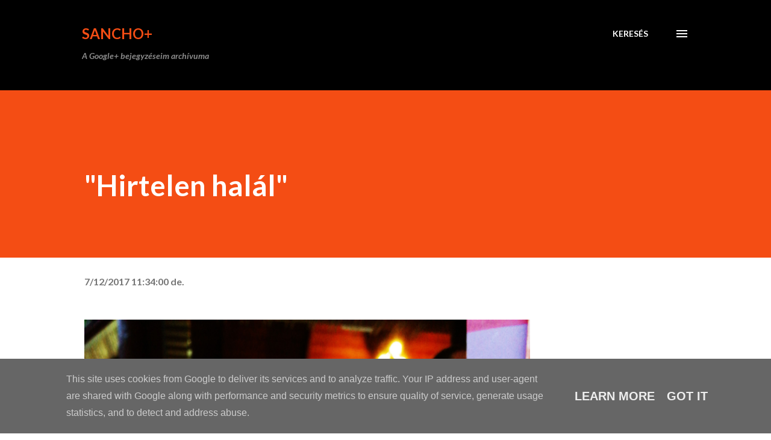

--- FILE ---
content_type: text/html; charset=UTF-8
request_url: https://plus.sancho.hu/2017/07/halal.html
body_size: 35218
content:
<!DOCTYPE html>
<html dir='ltr' lang='hu'>
<head>
<meta content='width=device-width, initial-scale=1' name='viewport'/>
<title>&amp;quot;Hirtelen halál&amp;quot;</title>
<meta content='text/html; charset=UTF-8' http-equiv='Content-Type'/>
<!-- Chrome, Firefox OS and Opera -->
<meta content='#ffffff' name='theme-color'/>
<!-- Windows Phone -->
<meta content='#ffffff' name='msapplication-navbutton-color'/>
<meta content='blogger' name='generator'/>
<link href='https://plus.sancho.hu/favicon.ico' rel='icon' type='image/x-icon'/>
<link href='https://plus.sancho.hu/2017/07/halal.html' rel='canonical'/>
<link rel="alternate" type="application/atom+xml" title="Sancho+ - Atom" href="https://plus.sancho.hu/feeds/posts/default" />
<link rel="alternate" type="application/rss+xml" title="Sancho+ - RSS" href="https://plus.sancho.hu/feeds/posts/default?alt=rss" />
<link rel="service.post" type="application/atom+xml" title="Sancho+ - Atom" href="https://www.blogger.com/feeds/48145157497677078/posts/default" />

<link rel="alternate" type="application/atom+xml" title="Sancho+ - Atom" href="https://plus.sancho.hu/feeds/295081270644215397/comments/default" />
<!--Can't find substitution for tag [blog.ieCssRetrofitLinks]-->
<link href='http://www.sancho.hu/files/blog/sanchoplus/4a/12/ff/4a12ffbfc04c6a6eea7ea89f264e59d9.jpeg' rel='image_src'/>
<meta content='https://plus.sancho.hu/2017/07/halal.html' property='og:url'/>
<meta content='&amp;quot;Hirtelen halál&amp;quot;' property='og:title'/>
<meta content='&quot;Hirtelen halál&quot;' property='og:description'/>
<meta content='https://lh3.googleusercontent.com/blogger_img_proxy/AEn0k_sLFQIItUyCveduzq-TRX89DlNR0IameCdxScOo7QGcBXTdbsNRFHi8xAumzHWhrp7JZSrIuBvxSTIcnfpuE67Cwu1wjzcoigXN--WOKFY-JFmlC_YK1Dtil-ORei8dfOqLGs84G0KTzxCIUhEctZIHcBSIFL_sjmHFVIe_=w1200-h630-p-k-no-nu' property='og:image'/>
<style type='text/css'>@font-face{font-family:'Lato';font-style:italic;font-weight:700;font-display:swap;src:url(//fonts.gstatic.com/s/lato/v25/S6u_w4BMUTPHjxsI5wq_FQftx9897sxZ.woff2)format('woff2');unicode-range:U+0100-02BA,U+02BD-02C5,U+02C7-02CC,U+02CE-02D7,U+02DD-02FF,U+0304,U+0308,U+0329,U+1D00-1DBF,U+1E00-1E9F,U+1EF2-1EFF,U+2020,U+20A0-20AB,U+20AD-20C0,U+2113,U+2C60-2C7F,U+A720-A7FF;}@font-face{font-family:'Lato';font-style:italic;font-weight:700;font-display:swap;src:url(//fonts.gstatic.com/s/lato/v25/S6u_w4BMUTPHjxsI5wq_Gwftx9897g.woff2)format('woff2');unicode-range:U+0000-00FF,U+0131,U+0152-0153,U+02BB-02BC,U+02C6,U+02DA,U+02DC,U+0304,U+0308,U+0329,U+2000-206F,U+20AC,U+2122,U+2191,U+2193,U+2212,U+2215,U+FEFF,U+FFFD;}@font-face{font-family:'Lato';font-style:normal;font-weight:400;font-display:swap;src:url(//fonts.gstatic.com/s/lato/v25/S6uyw4BMUTPHjxAwXiWtFCfQ7A.woff2)format('woff2');unicode-range:U+0100-02BA,U+02BD-02C5,U+02C7-02CC,U+02CE-02D7,U+02DD-02FF,U+0304,U+0308,U+0329,U+1D00-1DBF,U+1E00-1E9F,U+1EF2-1EFF,U+2020,U+20A0-20AB,U+20AD-20C0,U+2113,U+2C60-2C7F,U+A720-A7FF;}@font-face{font-family:'Lato';font-style:normal;font-weight:400;font-display:swap;src:url(//fonts.gstatic.com/s/lato/v25/S6uyw4BMUTPHjx4wXiWtFCc.woff2)format('woff2');unicode-range:U+0000-00FF,U+0131,U+0152-0153,U+02BB-02BC,U+02C6,U+02DA,U+02DC,U+0304,U+0308,U+0329,U+2000-206F,U+20AC,U+2122,U+2191,U+2193,U+2212,U+2215,U+FEFF,U+FFFD;}@font-face{font-family:'Lato';font-style:normal;font-weight:700;font-display:swap;src:url(//fonts.gstatic.com/s/lato/v25/S6u9w4BMUTPHh6UVSwaPGQ3q5d0N7w.woff2)format('woff2');unicode-range:U+0100-02BA,U+02BD-02C5,U+02C7-02CC,U+02CE-02D7,U+02DD-02FF,U+0304,U+0308,U+0329,U+1D00-1DBF,U+1E00-1E9F,U+1EF2-1EFF,U+2020,U+20A0-20AB,U+20AD-20C0,U+2113,U+2C60-2C7F,U+A720-A7FF;}@font-face{font-family:'Lato';font-style:normal;font-weight:700;font-display:swap;src:url(//fonts.gstatic.com/s/lato/v25/S6u9w4BMUTPHh6UVSwiPGQ3q5d0.woff2)format('woff2');unicode-range:U+0000-00FF,U+0131,U+0152-0153,U+02BB-02BC,U+02C6,U+02DA,U+02DC,U+0304,U+0308,U+0329,U+2000-206F,U+20AC,U+2122,U+2191,U+2193,U+2212,U+2215,U+FEFF,U+FFFD;}@font-face{font-family:'Lora';font-style:normal;font-weight:400;font-display:swap;src:url(//fonts.gstatic.com/s/lora/v37/0QI6MX1D_JOuGQbT0gvTJPa787weuxJMkq18ndeYxZ2JTg.woff2)format('woff2');unicode-range:U+0460-052F,U+1C80-1C8A,U+20B4,U+2DE0-2DFF,U+A640-A69F,U+FE2E-FE2F;}@font-face{font-family:'Lora';font-style:normal;font-weight:400;font-display:swap;src:url(//fonts.gstatic.com/s/lora/v37/0QI6MX1D_JOuGQbT0gvTJPa787weuxJFkq18ndeYxZ2JTg.woff2)format('woff2');unicode-range:U+0301,U+0400-045F,U+0490-0491,U+04B0-04B1,U+2116;}@font-face{font-family:'Lora';font-style:normal;font-weight:400;font-display:swap;src:url(//fonts.gstatic.com/s/lora/v37/0QI6MX1D_JOuGQbT0gvTJPa787weuxI9kq18ndeYxZ2JTg.woff2)format('woff2');unicode-range:U+0302-0303,U+0305,U+0307-0308,U+0310,U+0312,U+0315,U+031A,U+0326-0327,U+032C,U+032F-0330,U+0332-0333,U+0338,U+033A,U+0346,U+034D,U+0391-03A1,U+03A3-03A9,U+03B1-03C9,U+03D1,U+03D5-03D6,U+03F0-03F1,U+03F4-03F5,U+2016-2017,U+2034-2038,U+203C,U+2040,U+2043,U+2047,U+2050,U+2057,U+205F,U+2070-2071,U+2074-208E,U+2090-209C,U+20D0-20DC,U+20E1,U+20E5-20EF,U+2100-2112,U+2114-2115,U+2117-2121,U+2123-214F,U+2190,U+2192,U+2194-21AE,U+21B0-21E5,U+21F1-21F2,U+21F4-2211,U+2213-2214,U+2216-22FF,U+2308-230B,U+2310,U+2319,U+231C-2321,U+2336-237A,U+237C,U+2395,U+239B-23B7,U+23D0,U+23DC-23E1,U+2474-2475,U+25AF,U+25B3,U+25B7,U+25BD,U+25C1,U+25CA,U+25CC,U+25FB,U+266D-266F,U+27C0-27FF,U+2900-2AFF,U+2B0E-2B11,U+2B30-2B4C,U+2BFE,U+3030,U+FF5B,U+FF5D,U+1D400-1D7FF,U+1EE00-1EEFF;}@font-face{font-family:'Lora';font-style:normal;font-weight:400;font-display:swap;src:url(//fonts.gstatic.com/s/lora/v37/0QI6MX1D_JOuGQbT0gvTJPa787weuxIvkq18ndeYxZ2JTg.woff2)format('woff2');unicode-range:U+0001-000C,U+000E-001F,U+007F-009F,U+20DD-20E0,U+20E2-20E4,U+2150-218F,U+2190,U+2192,U+2194-2199,U+21AF,U+21E6-21F0,U+21F3,U+2218-2219,U+2299,U+22C4-22C6,U+2300-243F,U+2440-244A,U+2460-24FF,U+25A0-27BF,U+2800-28FF,U+2921-2922,U+2981,U+29BF,U+29EB,U+2B00-2BFF,U+4DC0-4DFF,U+FFF9-FFFB,U+10140-1018E,U+10190-1019C,U+101A0,U+101D0-101FD,U+102E0-102FB,U+10E60-10E7E,U+1D2C0-1D2D3,U+1D2E0-1D37F,U+1F000-1F0FF,U+1F100-1F1AD,U+1F1E6-1F1FF,U+1F30D-1F30F,U+1F315,U+1F31C,U+1F31E,U+1F320-1F32C,U+1F336,U+1F378,U+1F37D,U+1F382,U+1F393-1F39F,U+1F3A7-1F3A8,U+1F3AC-1F3AF,U+1F3C2,U+1F3C4-1F3C6,U+1F3CA-1F3CE,U+1F3D4-1F3E0,U+1F3ED,U+1F3F1-1F3F3,U+1F3F5-1F3F7,U+1F408,U+1F415,U+1F41F,U+1F426,U+1F43F,U+1F441-1F442,U+1F444,U+1F446-1F449,U+1F44C-1F44E,U+1F453,U+1F46A,U+1F47D,U+1F4A3,U+1F4B0,U+1F4B3,U+1F4B9,U+1F4BB,U+1F4BF,U+1F4C8-1F4CB,U+1F4D6,U+1F4DA,U+1F4DF,U+1F4E3-1F4E6,U+1F4EA-1F4ED,U+1F4F7,U+1F4F9-1F4FB,U+1F4FD-1F4FE,U+1F503,U+1F507-1F50B,U+1F50D,U+1F512-1F513,U+1F53E-1F54A,U+1F54F-1F5FA,U+1F610,U+1F650-1F67F,U+1F687,U+1F68D,U+1F691,U+1F694,U+1F698,U+1F6AD,U+1F6B2,U+1F6B9-1F6BA,U+1F6BC,U+1F6C6-1F6CF,U+1F6D3-1F6D7,U+1F6E0-1F6EA,U+1F6F0-1F6F3,U+1F6F7-1F6FC,U+1F700-1F7FF,U+1F800-1F80B,U+1F810-1F847,U+1F850-1F859,U+1F860-1F887,U+1F890-1F8AD,U+1F8B0-1F8BB,U+1F8C0-1F8C1,U+1F900-1F90B,U+1F93B,U+1F946,U+1F984,U+1F996,U+1F9E9,U+1FA00-1FA6F,U+1FA70-1FA7C,U+1FA80-1FA89,U+1FA8F-1FAC6,U+1FACE-1FADC,U+1FADF-1FAE9,U+1FAF0-1FAF8,U+1FB00-1FBFF;}@font-face{font-family:'Lora';font-style:normal;font-weight:400;font-display:swap;src:url(//fonts.gstatic.com/s/lora/v37/0QI6MX1D_JOuGQbT0gvTJPa787weuxJOkq18ndeYxZ2JTg.woff2)format('woff2');unicode-range:U+0102-0103,U+0110-0111,U+0128-0129,U+0168-0169,U+01A0-01A1,U+01AF-01B0,U+0300-0301,U+0303-0304,U+0308-0309,U+0323,U+0329,U+1EA0-1EF9,U+20AB;}@font-face{font-family:'Lora';font-style:normal;font-weight:400;font-display:swap;src:url(//fonts.gstatic.com/s/lora/v37/0QI6MX1D_JOuGQbT0gvTJPa787weuxJPkq18ndeYxZ2JTg.woff2)format('woff2');unicode-range:U+0100-02BA,U+02BD-02C5,U+02C7-02CC,U+02CE-02D7,U+02DD-02FF,U+0304,U+0308,U+0329,U+1D00-1DBF,U+1E00-1E9F,U+1EF2-1EFF,U+2020,U+20A0-20AB,U+20AD-20C0,U+2113,U+2C60-2C7F,U+A720-A7FF;}@font-face{font-family:'Lora';font-style:normal;font-weight:400;font-display:swap;src:url(//fonts.gstatic.com/s/lora/v37/0QI6MX1D_JOuGQbT0gvTJPa787weuxJBkq18ndeYxZ0.woff2)format('woff2');unicode-range:U+0000-00FF,U+0131,U+0152-0153,U+02BB-02BC,U+02C6,U+02DA,U+02DC,U+0304,U+0308,U+0329,U+2000-206F,U+20AC,U+2122,U+2191,U+2193,U+2212,U+2215,U+FEFF,U+FFFD;}@font-face{font-family:'Open Sans';font-style:normal;font-weight:600;font-stretch:100%;font-display:swap;src:url(//fonts.gstatic.com/s/opensans/v44/memSYaGs126MiZpBA-UvWbX2vVnXBbObj2OVZyOOSr4dVJWUgsgH1x4taVIUwaEQbjB_mQ.woff2)format('woff2');unicode-range:U+0460-052F,U+1C80-1C8A,U+20B4,U+2DE0-2DFF,U+A640-A69F,U+FE2E-FE2F;}@font-face{font-family:'Open Sans';font-style:normal;font-weight:600;font-stretch:100%;font-display:swap;src:url(//fonts.gstatic.com/s/opensans/v44/memSYaGs126MiZpBA-UvWbX2vVnXBbObj2OVZyOOSr4dVJWUgsgH1x4kaVIUwaEQbjB_mQ.woff2)format('woff2');unicode-range:U+0301,U+0400-045F,U+0490-0491,U+04B0-04B1,U+2116;}@font-face{font-family:'Open Sans';font-style:normal;font-weight:600;font-stretch:100%;font-display:swap;src:url(//fonts.gstatic.com/s/opensans/v44/memSYaGs126MiZpBA-UvWbX2vVnXBbObj2OVZyOOSr4dVJWUgsgH1x4saVIUwaEQbjB_mQ.woff2)format('woff2');unicode-range:U+1F00-1FFF;}@font-face{font-family:'Open Sans';font-style:normal;font-weight:600;font-stretch:100%;font-display:swap;src:url(//fonts.gstatic.com/s/opensans/v44/memSYaGs126MiZpBA-UvWbX2vVnXBbObj2OVZyOOSr4dVJWUgsgH1x4jaVIUwaEQbjB_mQ.woff2)format('woff2');unicode-range:U+0370-0377,U+037A-037F,U+0384-038A,U+038C,U+038E-03A1,U+03A3-03FF;}@font-face{font-family:'Open Sans';font-style:normal;font-weight:600;font-stretch:100%;font-display:swap;src:url(//fonts.gstatic.com/s/opensans/v44/memSYaGs126MiZpBA-UvWbX2vVnXBbObj2OVZyOOSr4dVJWUgsgH1x4iaVIUwaEQbjB_mQ.woff2)format('woff2');unicode-range:U+0307-0308,U+0590-05FF,U+200C-2010,U+20AA,U+25CC,U+FB1D-FB4F;}@font-face{font-family:'Open Sans';font-style:normal;font-weight:600;font-stretch:100%;font-display:swap;src:url(//fonts.gstatic.com/s/opensans/v44/memSYaGs126MiZpBA-UvWbX2vVnXBbObj2OVZyOOSr4dVJWUgsgH1x5caVIUwaEQbjB_mQ.woff2)format('woff2');unicode-range:U+0302-0303,U+0305,U+0307-0308,U+0310,U+0312,U+0315,U+031A,U+0326-0327,U+032C,U+032F-0330,U+0332-0333,U+0338,U+033A,U+0346,U+034D,U+0391-03A1,U+03A3-03A9,U+03B1-03C9,U+03D1,U+03D5-03D6,U+03F0-03F1,U+03F4-03F5,U+2016-2017,U+2034-2038,U+203C,U+2040,U+2043,U+2047,U+2050,U+2057,U+205F,U+2070-2071,U+2074-208E,U+2090-209C,U+20D0-20DC,U+20E1,U+20E5-20EF,U+2100-2112,U+2114-2115,U+2117-2121,U+2123-214F,U+2190,U+2192,U+2194-21AE,U+21B0-21E5,U+21F1-21F2,U+21F4-2211,U+2213-2214,U+2216-22FF,U+2308-230B,U+2310,U+2319,U+231C-2321,U+2336-237A,U+237C,U+2395,U+239B-23B7,U+23D0,U+23DC-23E1,U+2474-2475,U+25AF,U+25B3,U+25B7,U+25BD,U+25C1,U+25CA,U+25CC,U+25FB,U+266D-266F,U+27C0-27FF,U+2900-2AFF,U+2B0E-2B11,U+2B30-2B4C,U+2BFE,U+3030,U+FF5B,U+FF5D,U+1D400-1D7FF,U+1EE00-1EEFF;}@font-face{font-family:'Open Sans';font-style:normal;font-weight:600;font-stretch:100%;font-display:swap;src:url(//fonts.gstatic.com/s/opensans/v44/memSYaGs126MiZpBA-UvWbX2vVnXBbObj2OVZyOOSr4dVJWUgsgH1x5OaVIUwaEQbjB_mQ.woff2)format('woff2');unicode-range:U+0001-000C,U+000E-001F,U+007F-009F,U+20DD-20E0,U+20E2-20E4,U+2150-218F,U+2190,U+2192,U+2194-2199,U+21AF,U+21E6-21F0,U+21F3,U+2218-2219,U+2299,U+22C4-22C6,U+2300-243F,U+2440-244A,U+2460-24FF,U+25A0-27BF,U+2800-28FF,U+2921-2922,U+2981,U+29BF,U+29EB,U+2B00-2BFF,U+4DC0-4DFF,U+FFF9-FFFB,U+10140-1018E,U+10190-1019C,U+101A0,U+101D0-101FD,U+102E0-102FB,U+10E60-10E7E,U+1D2C0-1D2D3,U+1D2E0-1D37F,U+1F000-1F0FF,U+1F100-1F1AD,U+1F1E6-1F1FF,U+1F30D-1F30F,U+1F315,U+1F31C,U+1F31E,U+1F320-1F32C,U+1F336,U+1F378,U+1F37D,U+1F382,U+1F393-1F39F,U+1F3A7-1F3A8,U+1F3AC-1F3AF,U+1F3C2,U+1F3C4-1F3C6,U+1F3CA-1F3CE,U+1F3D4-1F3E0,U+1F3ED,U+1F3F1-1F3F3,U+1F3F5-1F3F7,U+1F408,U+1F415,U+1F41F,U+1F426,U+1F43F,U+1F441-1F442,U+1F444,U+1F446-1F449,U+1F44C-1F44E,U+1F453,U+1F46A,U+1F47D,U+1F4A3,U+1F4B0,U+1F4B3,U+1F4B9,U+1F4BB,U+1F4BF,U+1F4C8-1F4CB,U+1F4D6,U+1F4DA,U+1F4DF,U+1F4E3-1F4E6,U+1F4EA-1F4ED,U+1F4F7,U+1F4F9-1F4FB,U+1F4FD-1F4FE,U+1F503,U+1F507-1F50B,U+1F50D,U+1F512-1F513,U+1F53E-1F54A,U+1F54F-1F5FA,U+1F610,U+1F650-1F67F,U+1F687,U+1F68D,U+1F691,U+1F694,U+1F698,U+1F6AD,U+1F6B2,U+1F6B9-1F6BA,U+1F6BC,U+1F6C6-1F6CF,U+1F6D3-1F6D7,U+1F6E0-1F6EA,U+1F6F0-1F6F3,U+1F6F7-1F6FC,U+1F700-1F7FF,U+1F800-1F80B,U+1F810-1F847,U+1F850-1F859,U+1F860-1F887,U+1F890-1F8AD,U+1F8B0-1F8BB,U+1F8C0-1F8C1,U+1F900-1F90B,U+1F93B,U+1F946,U+1F984,U+1F996,U+1F9E9,U+1FA00-1FA6F,U+1FA70-1FA7C,U+1FA80-1FA89,U+1FA8F-1FAC6,U+1FACE-1FADC,U+1FADF-1FAE9,U+1FAF0-1FAF8,U+1FB00-1FBFF;}@font-face{font-family:'Open Sans';font-style:normal;font-weight:600;font-stretch:100%;font-display:swap;src:url(//fonts.gstatic.com/s/opensans/v44/memSYaGs126MiZpBA-UvWbX2vVnXBbObj2OVZyOOSr4dVJWUgsgH1x4vaVIUwaEQbjB_mQ.woff2)format('woff2');unicode-range:U+0102-0103,U+0110-0111,U+0128-0129,U+0168-0169,U+01A0-01A1,U+01AF-01B0,U+0300-0301,U+0303-0304,U+0308-0309,U+0323,U+0329,U+1EA0-1EF9,U+20AB;}@font-face{font-family:'Open Sans';font-style:normal;font-weight:600;font-stretch:100%;font-display:swap;src:url(//fonts.gstatic.com/s/opensans/v44/memSYaGs126MiZpBA-UvWbX2vVnXBbObj2OVZyOOSr4dVJWUgsgH1x4uaVIUwaEQbjB_mQ.woff2)format('woff2');unicode-range:U+0100-02BA,U+02BD-02C5,U+02C7-02CC,U+02CE-02D7,U+02DD-02FF,U+0304,U+0308,U+0329,U+1D00-1DBF,U+1E00-1E9F,U+1EF2-1EFF,U+2020,U+20A0-20AB,U+20AD-20C0,U+2113,U+2C60-2C7F,U+A720-A7FF;}@font-face{font-family:'Open Sans';font-style:normal;font-weight:600;font-stretch:100%;font-display:swap;src:url(//fonts.gstatic.com/s/opensans/v44/memSYaGs126MiZpBA-UvWbX2vVnXBbObj2OVZyOOSr4dVJWUgsgH1x4gaVIUwaEQbjA.woff2)format('woff2');unicode-range:U+0000-00FF,U+0131,U+0152-0153,U+02BB-02BC,U+02C6,U+02DA,U+02DC,U+0304,U+0308,U+0329,U+2000-206F,U+20AC,U+2122,U+2191,U+2193,U+2212,U+2215,U+FEFF,U+FFFD;}</style>
<style id='page-skin-1' type='text/css'><!--
/*! normalize.css v3.0.1 | MIT License | git.io/normalize */html{font-family:sans-serif;-ms-text-size-adjust:100%;-webkit-text-size-adjust:100%}body{margin:0}article,aside,details,figcaption,figure,footer,header,hgroup,main,nav,section,summary{display:block}audio,canvas,progress,video{display:inline-block;vertical-align:baseline}audio:not([controls]){display:none;height:0}[hidden],template{display:none}a{background:transparent}a:active,a:hover{outline:0}abbr[title]{border-bottom:1px dotted}b,strong{font-weight:bold}dfn{font-style:italic}h1{font-size:2em;margin:.67em 0}mark{background:#ff0;color:#000}small{font-size:80%}sub,sup{font-size:75%;line-height:0;position:relative;vertical-align:baseline}sup{top:-0.5em}sub{bottom:-0.25em}img{border:0}svg:not(:root){overflow:hidden}figure{margin:1em 40px}hr{-moz-box-sizing:content-box;box-sizing:content-box;height:0}pre{overflow:auto}code,kbd,pre,samp{font-family:monospace,monospace;font-size:1em}button,input,optgroup,select,textarea{color:inherit;font:inherit;margin:0}button{overflow:visible}button,select{text-transform:none}button,html input[type="button"],input[type="reset"],input[type="submit"]{-webkit-appearance:button;cursor:pointer}button[disabled],html input[disabled]{cursor:default}button::-moz-focus-inner,input::-moz-focus-inner{border:0;padding:0}input{line-height:normal}input[type="checkbox"],input[type="radio"]{box-sizing:border-box;padding:0}input[type="number"]::-webkit-inner-spin-button,input[type="number"]::-webkit-outer-spin-button{height:auto}input[type="search"]{-webkit-appearance:textfield;-moz-box-sizing:content-box;-webkit-box-sizing:content-box;box-sizing:content-box}input[type="search"]::-webkit-search-cancel-button,input[type="search"]::-webkit-search-decoration{-webkit-appearance:none}fieldset{border:1px solid #c0c0c0;margin:0 2px;padding:.35em .625em .75em}legend{border:0;padding:0}textarea{overflow:auto}optgroup{font-weight:bold}table{border-collapse:collapse;border-spacing:0}td,th{padding:0}
body{
overflow-wrap:break-word;
word-break:break-word;
word-wrap:break-word
}
.hidden{
display:none
}
.invisible{
visibility:hidden
}
.container::after,.float-container::after{
clear:both;
content:"";
display:table
}
.clearboth{
clear:both
}
#comments .comment .comment-actions,.subscribe-popup .FollowByEmail .follow-by-email-submit,.widget.Profile .profile-link{
background:0 0;
border:0;
box-shadow:none;
color:#970101;
cursor:pointer;
font-size:14px;
font-weight:700;
outline:0;
text-decoration:none;
text-transform:uppercase;
width:auto
}
.dim-overlay{
background-color:rgba(0,0,0,.54);
height:100vh;
left:0;
position:fixed;
top:0;
width:100%
}
#sharing-dim-overlay{
background-color:transparent
}
input::-ms-clear{
display:none
}
.blogger-logo,.svg-icon-24.blogger-logo{
fill:#ff9800;
opacity:1
}
.loading-spinner-large{
-webkit-animation:mspin-rotate 1.568s infinite linear;
animation:mspin-rotate 1.568s infinite linear;
height:48px;
overflow:hidden;
position:absolute;
width:48px;
z-index:200
}
.loading-spinner-large>div{
-webkit-animation:mspin-revrot 5332ms infinite steps(4);
animation:mspin-revrot 5332ms infinite steps(4)
}
.loading-spinner-large>div>div{
-webkit-animation:mspin-singlecolor-large-film 1333ms infinite steps(81);
animation:mspin-singlecolor-large-film 1333ms infinite steps(81);
background-size:100%;
height:48px;
width:3888px
}
.mspin-black-large>div>div,.mspin-grey_54-large>div>div{
background-image:url(https://www.blogblog.com/indie/mspin_black_large.svg)
}
.mspin-white-large>div>div{
background-image:url(https://www.blogblog.com/indie/mspin_white_large.svg)
}
.mspin-grey_54-large{
opacity:.54
}
@-webkit-keyframes mspin-singlecolor-large-film{
from{
-webkit-transform:translateX(0);
transform:translateX(0)
}
to{
-webkit-transform:translateX(-3888px);
transform:translateX(-3888px)
}
}
@keyframes mspin-singlecolor-large-film{
from{
-webkit-transform:translateX(0);
transform:translateX(0)
}
to{
-webkit-transform:translateX(-3888px);
transform:translateX(-3888px)
}
}
@-webkit-keyframes mspin-rotate{
from{
-webkit-transform:rotate(0);
transform:rotate(0)
}
to{
-webkit-transform:rotate(360deg);
transform:rotate(360deg)
}
}
@keyframes mspin-rotate{
from{
-webkit-transform:rotate(0);
transform:rotate(0)
}
to{
-webkit-transform:rotate(360deg);
transform:rotate(360deg)
}
}
@-webkit-keyframes mspin-revrot{
from{
-webkit-transform:rotate(0);
transform:rotate(0)
}
to{
-webkit-transform:rotate(-360deg);
transform:rotate(-360deg)
}
}
@keyframes mspin-revrot{
from{
-webkit-transform:rotate(0);
transform:rotate(0)
}
to{
-webkit-transform:rotate(-360deg);
transform:rotate(-360deg)
}
}
.skip-navigation{
background-color:#fff;
box-sizing:border-box;
color:#000;
display:block;
height:0;
left:0;
line-height:50px;
overflow:hidden;
padding-top:0;
position:fixed;
text-align:center;
top:0;
-webkit-transition:box-shadow .3s,height .3s,padding-top .3s;
transition:box-shadow .3s,height .3s,padding-top .3s;
width:100%;
z-index:900
}
.skip-navigation:focus{
box-shadow:0 4px 5px 0 rgba(0,0,0,.14),0 1px 10px 0 rgba(0,0,0,.12),0 2px 4px -1px rgba(0,0,0,.2);
height:50px
}
#main{
outline:0
}
.main-heading{
position:absolute;
clip:rect(1px,1px,1px,1px);
padding:0;
border:0;
height:1px;
width:1px;
overflow:hidden
}
.Attribution{
margin-top:1em;
text-align:center
}
.Attribution .blogger img,.Attribution .blogger svg{
vertical-align:bottom
}
.Attribution .blogger img{
margin-right:.5em
}
.Attribution div{
line-height:24px;
margin-top:.5em
}
.Attribution .copyright,.Attribution .image-attribution{
font-size:.7em;
margin-top:1.5em
}
.BLOG_mobile_video_class{
display:none
}
.bg-photo{
background-attachment:scroll!important
}
body .CSS_LIGHTBOX{
z-index:900
}
.extendable .show-less,.extendable .show-more{
border-color:#970101;
color:#970101;
margin-top:8px
}
.extendable .show-less.hidden,.extendable .show-more.hidden{
display:none
}
.inline-ad{
display:none;
max-width:100%;
overflow:hidden
}
.adsbygoogle{
display:block
}
#cookieChoiceInfo{
bottom:0;
top:auto
}
iframe.b-hbp-video{
border:0
}
.post-body img{
max-width:100%
}
.post-body iframe{
max-width:100%
}
.post-body a[imageanchor="1"]{
display:inline-block
}
.byline{
margin-right:1em
}
.byline:last-child{
margin-right:0
}
.link-copied-dialog{
max-width:520px;
outline:0
}
.link-copied-dialog .modal-dialog-buttons{
margin-top:8px
}
.link-copied-dialog .goog-buttonset-default{
background:0 0;
border:0
}
.link-copied-dialog .goog-buttonset-default:focus{
outline:0
}
.paging-control-container{
margin-bottom:16px
}
.paging-control-container .paging-control{
display:inline-block
}
.paging-control-container .comment-range-text::after,.paging-control-container .paging-control{
color:#970101
}
.paging-control-container .comment-range-text,.paging-control-container .paging-control{
margin-right:8px
}
.paging-control-container .comment-range-text::after,.paging-control-container .paging-control::after{
content:"\b7";
cursor:default;
padding-left:8px;
pointer-events:none
}
.paging-control-container .comment-range-text:last-child::after,.paging-control-container .paging-control:last-child::after{
content:none
}
.byline.reactions iframe{
height:20px
}
.b-notification{
color:#000;
background-color:#fff;
border-bottom:solid 1px #000;
box-sizing:border-box;
padding:16px 32px;
text-align:center
}
.b-notification.visible{
-webkit-transition:margin-top .3s cubic-bezier(.4,0,.2,1);
transition:margin-top .3s cubic-bezier(.4,0,.2,1)
}
.b-notification.invisible{
position:absolute
}
.b-notification-close{
position:absolute;
right:8px;
top:8px
}
.no-posts-message{
line-height:40px;
text-align:center
}
@media screen and (max-width:968px){
body.item-view .post-body a[imageanchor="1"][style*="float: left;"],body.item-view .post-body a[imageanchor="1"][style*="float: right;"]{
float:none!important;
clear:none!important
}
body.item-view .post-body a[imageanchor="1"] img{
display:block;
height:auto;
margin:0 auto
}
body.item-view .post-body>.separator:first-child>a[imageanchor="1"]:first-child{
margin-top:20px
}
.post-body a[imageanchor]{
display:block
}
body.item-view .post-body a[imageanchor="1"]{
margin-left:0!important;
margin-right:0!important
}
body.item-view .post-body a[imageanchor="1"]+a[imageanchor="1"]{
margin-top:16px
}
}
.item-control{
display:none
}
#comments{
border-top:1px dashed rgba(0,0,0,.54);
margin-top:20px;
padding:20px
}
#comments .comment-thread ol{
margin:0;
padding-left:0;
padding-left:0
}
#comments .comment .comment-replybox-single,#comments .comment-thread .comment-replies{
margin-left:60px
}
#comments .comment-thread .thread-count{
display:none
}
#comments .comment{
list-style-type:none;
padding:0 0 30px;
position:relative
}
#comments .comment .comment{
padding-bottom:8px
}
.comment .avatar-image-container{
position:absolute
}
.comment .avatar-image-container img{
border-radius:50%
}
.avatar-image-container svg,.comment .avatar-image-container .avatar-icon{
border-radius:50%;
border:solid 1px #3e3f3c;
box-sizing:border-box;
fill:#3e3f3c;
height:35px;
margin:0;
padding:7px;
width:35px
}
.comment .comment-block{
margin-top:10px;
margin-left:60px;
padding-bottom:0
}
#comments .comment-author-header-wrapper{
margin-left:40px
}
#comments .comment .thread-expanded .comment-block{
padding-bottom:20px
}
#comments .comment .comment-header .user,#comments .comment .comment-header .user a{
color:#3e3f3c;
font-style:normal;
font-weight:700
}
#comments .comment .comment-actions{
bottom:0;
margin-bottom:15px;
position:absolute
}
#comments .comment .comment-actions>*{
margin-right:8px
}
#comments .comment .comment-header .datetime{
bottom:0;
color:rgba(0,0,0,0.54);
display:inline-block;
font-size:13px;
font-style:italic;
margin-left:8px
}
#comments .comment .comment-footer .comment-timestamp a,#comments .comment .comment-header .datetime a{
color:rgba(0,0,0,0.54)
}
#comments .comment .comment-content,.comment .comment-body{
margin-top:12px;
word-break:break-word
}
.comment-body{
margin-bottom:12px
}
#comments.embed[data-num-comments="0"]{
border:0;
margin-top:0;
padding-top:0
}
#comments.embed[data-num-comments="0"] #comment-post-message,#comments.embed[data-num-comments="0"] div.comment-form>p,#comments.embed[data-num-comments="0"] p.comment-footer{
display:none
}
#comment-editor-src{
display:none
}
.comments .comments-content .loadmore.loaded{
max-height:0;
opacity:0;
overflow:hidden
}
.extendable .remaining-items{
height:0;
overflow:hidden;
-webkit-transition:height .3s cubic-bezier(.4,0,.2,1);
transition:height .3s cubic-bezier(.4,0,.2,1)
}
.extendable .remaining-items.expanded{
height:auto
}
.svg-icon-24,.svg-icon-24-button{
cursor:pointer;
height:24px;
width:24px;
min-width:24px
}
.touch-icon{
margin:-12px;
padding:12px
}
.touch-icon:active,.touch-icon:focus{
background-color:rgba(153,153,153,.4);
border-radius:50%
}
svg:not(:root).touch-icon{
overflow:visible
}
html[dir=rtl] .rtl-reversible-icon{
-webkit-transform:scaleX(-1);
-ms-transform:scaleX(-1);
transform:scaleX(-1)
}
.svg-icon-24-button,.touch-icon-button{
background:0 0;
border:0;
margin:0;
outline:0;
padding:0
}
.touch-icon-button .touch-icon:active,.touch-icon-button .touch-icon:focus{
background-color:transparent
}
.touch-icon-button:active .touch-icon,.touch-icon-button:focus .touch-icon{
background-color:rgba(153,153,153,.4);
border-radius:50%
}
.Profile .default-avatar-wrapper .avatar-icon{
border-radius:50%;
border:solid 1px #000000;
box-sizing:border-box;
fill:#000000;
margin:0
}
.Profile .individual .default-avatar-wrapper .avatar-icon{
padding:25px
}
.Profile .individual .avatar-icon,.Profile .individual .profile-img{
height:120px;
width:120px
}
.Profile .team .default-avatar-wrapper .avatar-icon{
padding:8px
}
.Profile .team .avatar-icon,.Profile .team .default-avatar-wrapper,.Profile .team .profile-img{
height:40px;
width:40px
}
.snippet-container{
margin:0;
position:relative;
overflow:hidden
}
.snippet-fade{
bottom:0;
box-sizing:border-box;
position:absolute;
width:96px
}
.snippet-fade{
right:0
}
.snippet-fade:after{
content:"\2026"
}
.snippet-fade:after{
float:right
}
.post-bottom{
-webkit-box-align:center;
-webkit-align-items:center;
-ms-flex-align:center;
align-items:center;
display:-webkit-box;
display:-webkit-flex;
display:-ms-flexbox;
display:flex;
-webkit-flex-wrap:wrap;
-ms-flex-wrap:wrap;
flex-wrap:wrap
}
.post-footer{
-webkit-box-flex:1;
-webkit-flex:1 1 auto;
-ms-flex:1 1 auto;
flex:1 1 auto;
-webkit-flex-wrap:wrap;
-ms-flex-wrap:wrap;
flex-wrap:wrap;
-webkit-box-ordinal-group:2;
-webkit-order:1;
-ms-flex-order:1;
order:1
}
.post-footer>*{
-webkit-box-flex:0;
-webkit-flex:0 1 auto;
-ms-flex:0 1 auto;
flex:0 1 auto
}
.post-footer .byline:last-child{
margin-right:1em
}
.jump-link{
-webkit-box-flex:0;
-webkit-flex:0 0 auto;
-ms-flex:0 0 auto;
flex:0 0 auto;
-webkit-box-ordinal-group:3;
-webkit-order:2;
-ms-flex-order:2;
order:2
}
.centered-top-container.sticky{
left:0;
position:fixed;
right:0;
top:0;
width:auto;
z-index:8;
-webkit-transition-property:opacity,-webkit-transform;
transition-property:opacity,-webkit-transform;
transition-property:transform,opacity;
transition-property:transform,opacity,-webkit-transform;
-webkit-transition-duration:.2s;
transition-duration:.2s;
-webkit-transition-timing-function:cubic-bezier(.4,0,.2,1);
transition-timing-function:cubic-bezier(.4,0,.2,1)
}
.centered-top-placeholder{
display:none
}
.collapsed-header .centered-top-placeholder{
display:block
}
.centered-top-container .Header .replaced h1,.centered-top-placeholder .Header .replaced h1{
display:none
}
.centered-top-container.sticky .Header .replaced h1{
display:block
}
.centered-top-container.sticky .Header .header-widget{
background:0 0
}
.centered-top-container.sticky .Header .header-image-wrapper{
display:none
}
.centered-top-container img,.centered-top-placeholder img{
max-width:100%
}
.collapsible{
-webkit-transition:height .3s cubic-bezier(.4,0,.2,1);
transition:height .3s cubic-bezier(.4,0,.2,1)
}
.collapsible,.collapsible>summary{
display:block;
overflow:hidden
}
.collapsible>:not(summary){
display:none
}
.collapsible[open]>:not(summary){
display:block
}
.collapsible:focus,.collapsible>summary:focus{
outline:0
}
.collapsible>summary{
cursor:pointer;
display:block;
padding:0
}
.collapsible:focus>summary,.collapsible>summary:focus{
background-color:transparent
}
.collapsible>summary::-webkit-details-marker{
display:none
}
.collapsible-title{
-webkit-box-align:center;
-webkit-align-items:center;
-ms-flex-align:center;
align-items:center;
display:-webkit-box;
display:-webkit-flex;
display:-ms-flexbox;
display:flex
}
.collapsible-title .title{
-webkit-box-flex:1;
-webkit-flex:1 1 auto;
-ms-flex:1 1 auto;
flex:1 1 auto;
-webkit-box-ordinal-group:1;
-webkit-order:0;
-ms-flex-order:0;
order:0;
overflow:hidden;
text-overflow:ellipsis;
white-space:nowrap
}
.collapsible-title .chevron-down,.collapsible[open] .collapsible-title .chevron-up{
display:block
}
.collapsible-title .chevron-up,.collapsible[open] .collapsible-title .chevron-down{
display:none
}
.overflowable-container{
max-height:48px;
overflow:hidden;
position:relative
}
.overflow-button{
cursor:pointer
}
#overflowable-dim-overlay{
background:0 0
}
.overflow-popup{
box-shadow:0 2px 2px 0 rgba(0,0,0,.14),0 3px 1px -2px rgba(0,0,0,.2),0 1px 5px 0 rgba(0,0,0,.12);
background-color:#ffffff;
left:0;
max-width:calc(100% - 32px);
position:absolute;
top:0;
visibility:hidden;
z-index:101
}
.overflow-popup ul{
list-style:none
}
.overflow-popup .tabs li,.overflow-popup li{
display:block;
height:auto
}
.overflow-popup .tabs li{
padding-left:0;
padding-right:0
}
.overflow-button.hidden,.overflow-popup .tabs li.hidden,.overflow-popup li.hidden{
display:none
}
.ripple{
position:relative
}
.ripple>*{
z-index:1
}
.splash-wrapper{
bottom:0;
left:0;
overflow:hidden;
pointer-events:none;
position:absolute;
right:0;
top:0;
z-index:0
}
.splash{
background:#ccc;
border-radius:100%;
display:block;
opacity:.6;
position:absolute;
-webkit-transform:scale(0);
-ms-transform:scale(0);
transform:scale(0)
}
.splash.animate{
-webkit-animation:ripple-effect .4s linear;
animation:ripple-effect .4s linear
}
@-webkit-keyframes ripple-effect{
100%{
opacity:0;
-webkit-transform:scale(2.5);
transform:scale(2.5)
}
}
@keyframes ripple-effect{
100%{
opacity:0;
-webkit-transform:scale(2.5);
transform:scale(2.5)
}
}
.search{
display:-webkit-box;
display:-webkit-flex;
display:-ms-flexbox;
display:flex;
line-height:24px;
width:24px
}
.search.focused{
width:100%
}
.search.focused .section{
width:100%
}
.search form{
z-index:101
}
.search h3{
display:none
}
.search form{
display:-webkit-box;
display:-webkit-flex;
display:-ms-flexbox;
display:flex;
-webkit-box-flex:1;
-webkit-flex:1 0 0;
-ms-flex:1 0 0px;
flex:1 0 0;
border-bottom:solid 1px transparent;
padding-bottom:8px
}
.search form>*{
display:none
}
.search.focused form>*{
display:block
}
.search .search-input label{
display:none
}
.centered-top-placeholder.cloned .search form{
z-index:30
}
.search.focused form{
border-color:#3e3f3c;
position:relative;
width:auto
}
.collapsed-header .centered-top-container .search.focused form{
border-bottom-color:transparent
}
.search-expand{
-webkit-box-flex:0;
-webkit-flex:0 0 auto;
-ms-flex:0 0 auto;
flex:0 0 auto
}
.search-expand-text{
display:none
}
.search-close{
display:inline;
vertical-align:middle
}
.search-input{
-webkit-box-flex:1;
-webkit-flex:1 0 1px;
-ms-flex:1 0 1px;
flex:1 0 1px
}
.search-input input{
background:0 0;
border:0;
box-sizing:border-box;
color:#3e3f3c;
display:inline-block;
outline:0;
width:calc(100% - 48px)
}
.search-input input.no-cursor{
color:transparent;
text-shadow:0 0 0 #3e3f3c
}
.collapsed-header .centered-top-container .search-action,.collapsed-header .centered-top-container .search-input input{
color:#3e3f3c
}
.collapsed-header .centered-top-container .search-input input.no-cursor{
color:transparent;
text-shadow:0 0 0 #3e3f3c
}
.collapsed-header .centered-top-container .search-input input.no-cursor:focus,.search-input input.no-cursor:focus{
outline:0
}
.search-focused>*{
visibility:hidden
}
.search-focused .search,.search-focused .search-icon{
visibility:visible
}
.search.focused .search-action{
display:block
}
.search.focused .search-action:disabled{
opacity:.3
}
.sidebar-container{
background-color:#f7f7f7;
max-width:320px;
overflow-y:auto;
-webkit-transition-property:-webkit-transform;
transition-property:-webkit-transform;
transition-property:transform;
transition-property:transform,-webkit-transform;
-webkit-transition-duration:.3s;
transition-duration:.3s;
-webkit-transition-timing-function:cubic-bezier(0,0,.2,1);
transition-timing-function:cubic-bezier(0,0,.2,1);
width:320px;
z-index:101;
-webkit-overflow-scrolling:touch
}
.sidebar-container .navigation{
line-height:0;
padding:16px
}
.sidebar-container .sidebar-back{
cursor:pointer
}
.sidebar-container .widget{
background:0 0;
margin:0 16px;
padding:16px 0
}
.sidebar-container .widget .title{
color:#000000;
margin:0
}
.sidebar-container .widget ul{
list-style:none;
margin:0;
padding:0
}
.sidebar-container .widget ul ul{
margin-left:1em
}
.sidebar-container .widget li{
font-size:16px;
line-height:normal
}
.sidebar-container .widget+.widget{
border-top:1px dashed #000000
}
.BlogArchive li{
margin:16px 0
}
.BlogArchive li:last-child{
margin-bottom:0
}
.Label li a{
display:inline-block
}
.BlogArchive .post-count,.Label .label-count{
float:right;
margin-left:.25em
}
.BlogArchive .post-count::before,.Label .label-count::before{
content:"("
}
.BlogArchive .post-count::after,.Label .label-count::after{
content:")"
}
.widget.Translate .skiptranslate>div{
display:block!important
}
.widget.Profile .profile-link{
display:-webkit-box;
display:-webkit-flex;
display:-ms-flexbox;
display:flex
}
.widget.Profile .team-member .default-avatar-wrapper,.widget.Profile .team-member .profile-img{
-webkit-box-flex:0;
-webkit-flex:0 0 auto;
-ms-flex:0 0 auto;
flex:0 0 auto;
margin-right:1em
}
.widget.Profile .individual .profile-link{
-webkit-box-orient:vertical;
-webkit-box-direction:normal;
-webkit-flex-direction:column;
-ms-flex-direction:column;
flex-direction:column
}
.widget.Profile .team .profile-link .profile-name{
-webkit-align-self:center;
-ms-flex-item-align:center;
align-self:center;
display:block;
-webkit-box-flex:1;
-webkit-flex:1 1 auto;
-ms-flex:1 1 auto;
flex:1 1 auto
}
.dim-overlay{
background-color:rgba(0,0,0,.54);
z-index:100
}
body.sidebar-visible{
overflow-y:hidden
}
@media screen and (max-width:1619px){
.sidebar-container{
bottom:0;
position:fixed;
top:0;
left:auto;
right:0
}
.sidebar-container.sidebar-invisible{
-webkit-transition-timing-function:cubic-bezier(.4,0,.6,1);
transition-timing-function:cubic-bezier(.4,0,.6,1);
-webkit-transform:translateX(320px);
-ms-transform:translateX(320px);
transform:translateX(320px)
}
}
.dialog{
box-shadow:0 2px 2px 0 rgba(0,0,0,.14),0 3px 1px -2px rgba(0,0,0,.2),0 1px 5px 0 rgba(0,0,0,.12);
background:#ffffff;
box-sizing:border-box;
color:#3e3f3c;
padding:30px;
position:fixed;
text-align:center;
width:calc(100% - 24px);
z-index:101
}
.dialog input[type=email],.dialog input[type=text]{
background-color:transparent;
border:0;
border-bottom:solid 1px rgba(62,63,60,.12);
color:#3e3f3c;
display:block;
font-family:Lora, serif;
font-size:16px;
line-height:24px;
margin:auto;
padding-bottom:7px;
outline:0;
text-align:center;
width:100%
}
.dialog input[type=email]::-webkit-input-placeholder,.dialog input[type=text]::-webkit-input-placeholder{
color:#3e3f3c
}
.dialog input[type=email]::-moz-placeholder,.dialog input[type=text]::-moz-placeholder{
color:#3e3f3c
}
.dialog input[type=email]:-ms-input-placeholder,.dialog input[type=text]:-ms-input-placeholder{
color:#3e3f3c
}
.dialog input[type=email]::-ms-input-placeholder,.dialog input[type=text]::-ms-input-placeholder{
color:#3e3f3c
}
.dialog input[type=email]::placeholder,.dialog input[type=text]::placeholder{
color:#3e3f3c
}
.dialog input[type=email]:focus,.dialog input[type=text]:focus{
border-bottom:solid 2px #970101;
padding-bottom:6px
}
.dialog input.no-cursor{
color:transparent;
text-shadow:0 0 0 #3e3f3c
}
.dialog input.no-cursor:focus{
outline:0
}
.dialog input.no-cursor:focus{
outline:0
}
.dialog input[type=submit]{
font-family:Lora, serif
}
.dialog .goog-buttonset-default{
color:#970101
}
.subscribe-popup{
max-width:364px
}
.subscribe-popup h3{
color:#ffffff;
font-size:1.8em;
margin-top:0
}
.subscribe-popup .FollowByEmail h3{
display:none
}
.subscribe-popup .FollowByEmail .follow-by-email-submit{
color:#970101;
display:inline-block;
margin:0 auto;
margin-top:24px;
width:auto;
white-space:normal
}
.subscribe-popup .FollowByEmail .follow-by-email-submit:disabled{
cursor:default;
opacity:.3
}
@media (max-width:800px){
.blog-name div.widget.Subscribe{
margin-bottom:16px
}
body.item-view .blog-name div.widget.Subscribe{
margin:8px auto 16px auto;
width:100%
}
}
body#layout .bg-photo,body#layout .bg-photo-overlay{
display:none
}
body#layout .page_body{
padding:0;
position:relative;
top:0
}
body#layout .page{
display:inline-block;
left:inherit;
position:relative;
vertical-align:top;
width:540px
}
body#layout .centered{
max-width:954px
}
body#layout .navigation{
display:none
}
body#layout .sidebar-container{
display:inline-block;
width:40%
}
body#layout .hamburger-menu,body#layout .search{
display:none
}
.widget.Sharing .sharing-button{
display:none
}
.widget.Sharing .sharing-buttons li{
padding:0
}
.widget.Sharing .sharing-buttons li span{
display:none
}
.post-share-buttons{
position:relative
}
.centered-bottom .share-buttons .svg-icon-24,.share-buttons .svg-icon-24{
fill:#3e3f3c
}
.sharing-open.touch-icon-button:active .touch-icon,.sharing-open.touch-icon-button:focus .touch-icon{
background-color:transparent
}
.share-buttons{
background-color:#ffffff;
border-radius:2px;
box-shadow:0 2px 2px 0 rgba(0,0,0,.14),0 3px 1px -2px rgba(0,0,0,.2),0 1px 5px 0 rgba(0,0,0,.12);
color:#3e3f3c;
list-style:none;
margin:0;
padding:8px 0;
position:absolute;
top:-11px;
min-width:200px;
z-index:101
}
.share-buttons.hidden{
display:none
}
.sharing-button{
background:0 0;
border:0;
margin:0;
outline:0;
padding:0;
cursor:pointer
}
.share-buttons li{
margin:0;
height:48px
}
.share-buttons li:last-child{
margin-bottom:0
}
.share-buttons li .sharing-platform-button{
box-sizing:border-box;
cursor:pointer;
display:block;
height:100%;
margin-bottom:0;
padding:0 16px;
position:relative;
width:100%
}
.share-buttons li .sharing-platform-button:focus,.share-buttons li .sharing-platform-button:hover{
background-color:rgba(128,128,128,.1);
outline:0
}
.share-buttons li svg[class*=" sharing-"],.share-buttons li svg[class^=sharing-]{
position:absolute;
top:10px
}
.share-buttons li span.sharing-platform-button{
position:relative;
top:0
}
.share-buttons li .platform-sharing-text{
display:block;
font-size:16px;
line-height:48px;
white-space:nowrap
}
.share-buttons li .platform-sharing-text{
margin-left:56px
}
.flat-button{
cursor:pointer;
display:inline-block;
font-weight:700;
text-transform:uppercase;
border-radius:2px;
padding:8px;
margin:-8px
}
.flat-icon-button{
background:0 0;
border:0;
margin:0;
outline:0;
padding:0;
margin:-12px;
padding:12px;
cursor:pointer;
box-sizing:content-box;
display:inline-block;
line-height:0
}
.flat-icon-button,.flat-icon-button .splash-wrapper{
border-radius:50%
}
.flat-icon-button .splash.animate{
-webkit-animation-duration:.3s;
animation-duration:.3s
}
h1,h2,h3,h4,h5,h6{
margin:0
}
.post-body h1,.post-body h2,.post-body h3,.post-body h4,.post-body h5,.post-body h6{
margin:1em 0
}
.action-link,a{
color:#970101;
cursor:pointer;
text-decoration:none
}
.action-link:visited,a:visited{
color:#970101
}
.action-link:hover,a:hover{
color:#970101
}
body{
background-color:#ffffff;
color:#3e3f3c;
font:400 20px Lora, serif;
margin:0 auto
}
.unused{
background:#ffffff none repeat scroll top left
}
.dim-overlay{
z-index:100
}
.all-container{
min-height:100vh;
display:-webkit-box;
display:-webkit-flex;
display:-ms-flexbox;
display:flex;
-webkit-box-orient:vertical;
-webkit-box-direction:normal;
-webkit-flex-direction:column;
-ms-flex-direction:column;
flex-direction:column
}
body.sidebar-visible .all-container{
overflow-y:scroll
}
.page{
max-width:1280px;
width:100%
}
.Blog{
padding:0;
padding-left:136px
}
.main_content_container{
-webkit-box-flex:0;
-webkit-flex:0 0 auto;
-ms-flex:0 0 auto;
flex:0 0 auto;
margin:0 auto;
max-width:1600px;
width:100%
}
.centered-top-container{
-webkit-box-flex:0;
-webkit-flex:0 0 auto;
-ms-flex:0 0 auto;
flex:0 0 auto
}
.centered-top,.centered-top-placeholder{
box-sizing:border-box;
width:100%
}
.centered-top{
box-sizing:border-box;
margin:0 auto;
max-width:1280px;
padding:44px 136px 32px 136px;
width:100%
}
.centered-top h3{
color:rgba(255,255,255,0.54);
font:700 14px Lato, sans-serif
}
.centered{
width:100%
}
.centered-top-firstline{
display:-webkit-box;
display:-webkit-flex;
display:-ms-flexbox;
display:flex;
position:relative;
width:100%
}
.main_header_elements{
display:-webkit-box;
display:-webkit-flex;
display:-ms-flexbox;
display:flex;
-webkit-box-flex:0;
-webkit-flex:0 1 auto;
-ms-flex:0 1 auto;
flex:0 1 auto;
-webkit-box-ordinal-group:2;
-webkit-order:1;
-ms-flex-order:1;
order:1;
overflow-x:hidden;
width:100%
}
html[dir=rtl] .main_header_elements{
-webkit-box-ordinal-group:3;
-webkit-order:2;
-ms-flex-order:2;
order:2
}
body.search-view .centered-top.search-focused .blog-name{
display:none
}
.widget.Header img{
max-width:100%
}
.blog-name{
-webkit-box-flex:1;
-webkit-flex:1 1 auto;
-ms-flex:1 1 auto;
flex:1 1 auto;
min-width:0;
-webkit-box-ordinal-group:2;
-webkit-order:1;
-ms-flex-order:1;
order:1;
-webkit-transition:opacity .2s cubic-bezier(.4,0,.2,1);
transition:opacity .2s cubic-bezier(.4,0,.2,1)
}
.subscribe-section-container{
-webkit-box-flex:0;
-webkit-flex:0 0 auto;
-ms-flex:0 0 auto;
flex:0 0 auto;
-webkit-box-ordinal-group:3;
-webkit-order:2;
-ms-flex-order:2;
order:2
}
.search{
-webkit-box-flex:0;
-webkit-flex:0 0 auto;
-ms-flex:0 0 auto;
flex:0 0 auto;
-webkit-box-ordinal-group:4;
-webkit-order:3;
-ms-flex-order:3;
order:3;
line-height:24px
}
.search svg{
margin-bottom:0px;
margin-top:0px;
padding-bottom:0;
padding-top:0
}
.search,.search.focused{
display:block;
width:auto
}
.search .section{
opacity:0;
position:absolute;
right:0;
top:0;
-webkit-transition:opacity .2s cubic-bezier(.4,0,.2,1);
transition:opacity .2s cubic-bezier(.4,0,.2,1)
}
.search-expand{
background:0 0;
border:0;
margin:0;
outline:0;
padding:0;
display:block
}
.search.focused .search-expand{
visibility:hidden
}
.hamburger-menu{
float:right;
height:24px
}
.search-expand,.subscribe-section-container{
margin-left:44px
}
.hamburger-section{
-webkit-box-flex:1;
-webkit-flex:1 0 auto;
-ms-flex:1 0 auto;
flex:1 0 auto;
margin-left:44px;
-webkit-box-ordinal-group:3;
-webkit-order:2;
-ms-flex-order:2;
order:2
}
html[dir=rtl] .hamburger-section{
-webkit-box-ordinal-group:2;
-webkit-order:1;
-ms-flex-order:1;
order:1
}
.search-expand-icon{
display:none
}
.search-expand-text{
display:block
}
.search-input{
width:100%
}
.search-focused .hamburger-section{
visibility:visible
}
.centered-top-secondline .PageList ul{
margin:0;
max-height:288px;
overflow-y:hidden
}
.centered-top-secondline .PageList li{
margin-right:30px
}
.centered-top-secondline .PageList li:first-child a{
padding-left:0
}
.centered-top-secondline .PageList .overflow-popup ul{
overflow-y:auto
}
.centered-top-secondline .PageList .overflow-popup li{
display:block
}
.centered-top-secondline .PageList .overflow-popup li.hidden{
display:none
}
.overflowable-contents li{
display:inline-block;
height:48px
}
.sticky .blog-name{
overflow:hidden
}
.sticky .blog-name .widget.Header h1{
overflow:hidden;
text-overflow:ellipsis;
white-space:nowrap
}
.sticky .blog-name .widget.Header p,.sticky .centered-top-secondline{
display:none
}
.centered-top-container,.centered-top-placeholder{
background:#000000 none repeat scroll top left
}
.centered-top .svg-icon-24{
fill:#ffffff
}
.blog-name h1,.blog-name h1 a{
color:#f44d14;
font:700 24px Lato, sans-serif;
line-height:24px;
text-transform:uppercase
}
.widget.Header .header-widget p{
font:700 14px Lato, sans-serif;
font-style:italic;
color:rgba(255,255,255,0.54);
line-height:1.6;
max-width:676px
}
.centered-top .flat-button{
color:#ffffff;
cursor:pointer;
font:700 14px Lato, sans-serif;
line-height:24px;
text-transform:uppercase;
-webkit-transition:opacity .2s cubic-bezier(.4,0,.2,1);
transition:opacity .2s cubic-bezier(.4,0,.2,1)
}
.subscribe-button{
background:0 0;
border:0;
margin:0;
outline:0;
padding:0;
display:block
}
html[dir=ltr] .search form{
margin-right:12px
}
.search.focused .section{
opacity:1;
margin-right:36px;
width:calc(100% - 36px)
}
.search input{
border:0;
color:rgba(255,255,255,0.54);
font:700 16px Lato, sans-serif;
line-height:24px;
outline:0;
width:100%
}
.search form{
padding-bottom:0
}
.search input[type=submit]{
display:none
}
.search input::-webkit-input-placeholder{
text-transform:uppercase
}
.search input::-moz-placeholder{
text-transform:uppercase
}
.search input:-ms-input-placeholder{
text-transform:uppercase
}
.search input::-ms-input-placeholder{
text-transform:uppercase
}
.search input::placeholder{
text-transform:uppercase
}
.centered-top-secondline .dim-overlay,.search .dim-overlay{
background:0 0
}
.centered-top-secondline .PageList .overflow-button a,.centered-top-secondline .PageList li a{
color:#ffffff;
font:700 14px Lato, sans-serif;
line-height:48px;
padding:12px
}
.centered-top-secondline .PageList li.selected a{
color:#ffffff
}
.centered-top-secondline .overflow-popup .PageList li a{
color:#3e3f3c
}
.PageList ul{
padding:0
}
.sticky .search form{
border:0
}
.sticky{
box-shadow:0 0 20px 0 rgba(0,0,0,.7)
}
.sticky .centered-top{
padding-bottom:0;
padding-top:0
}
.sticky .blog-name h1,.sticky .search,.sticky .search-expand,.sticky .subscribe-button{
line-height:40px
}
.sticky .hamburger-section,.sticky .search-expand,.sticky .search.focused .search-submit{
-webkit-box-align:center;
-webkit-align-items:center;
-ms-flex-align:center;
align-items:center;
display:-webkit-box;
display:-webkit-flex;
display:-ms-flexbox;
display:flex;
height:40px
}
.subscribe-popup h3{
color:rgba(0,0,0,0.84);
font:700 24px Lato, sans-serif;
margin-bottom:24px
}
.subscribe-popup div.widget.FollowByEmail .follow-by-email-address{
color:rgba(0,0,0,0.84);
font:700 14px Lato, sans-serif
}
.subscribe-popup div.widget.FollowByEmail .follow-by-email-submit{
color:#3e3f3c;
font:700 14px Lato, sans-serif;
margin-top:24px
}
.post-content{
-webkit-box-flex:0;
-webkit-flex:0 1 auto;
-ms-flex:0 1 auto;
flex:0 1 auto;
-webkit-box-ordinal-group:2;
-webkit-order:1;
-ms-flex-order:1;
order:1;
margin-right:76px;
max-width:676px;
width:100%
}
.post-filter-message{
background-color:#970101;
color:#ffffff;
display:-webkit-box;
display:-webkit-flex;
display:-ms-flexbox;
display:flex;
font:700 16px Lato, sans-serif;
margin:40px 136px 48px 136px;
padding:10px;
position:relative
}
.post-filter-message>*{
-webkit-box-flex:0;
-webkit-flex:0 0 auto;
-ms-flex:0 0 auto;
flex:0 0 auto
}
.post-filter-message .search-query{
font-style:italic;
quotes:"\201c" "\201d" "\2018" "\2019"
}
.post-filter-message .search-query::before{
content:open-quote
}
.post-filter-message .search-query::after{
content:close-quote
}
.post-filter-message div{
display:inline-block
}
.post-filter-message a{
color:#ffffff;
display:inline-block;
text-transform:uppercase
}
.post-filter-description{
-webkit-box-flex:1;
-webkit-flex:1 1 auto;
-ms-flex:1 1 auto;
flex:1 1 auto;
margin-right:16px
}
.post-title{
margin-top:0
}
body.feed-view .post-outer-container{
margin-top:85px
}
body.feed-view .feed-message+.post-outer-container,body.feed-view .post-outer-container:first-child{
margin-top:0
}
.post-outer{
display:-webkit-box;
display:-webkit-flex;
display:-ms-flexbox;
display:flex;
position:relative
}
.post-outer .snippet-thumbnail{
-webkit-box-align:center;
-webkit-align-items:center;
-ms-flex-align:center;
align-items:center;
background:#000;
display:-webkit-box;
display:-webkit-flex;
display:-ms-flexbox;
display:flex;
-webkit-box-flex:0;
-webkit-flex:0 0 auto;
-ms-flex:0 0 auto;
flex:0 0 auto;
height:256px;
-webkit-box-pack:center;
-webkit-justify-content:center;
-ms-flex-pack:center;
justify-content:center;
margin-right:136px;
overflow:hidden;
-webkit-box-ordinal-group:3;
-webkit-order:2;
-ms-flex-order:2;
order:2;
position:relative;
width:256px
}
.post-outer .thumbnail-empty{
background:0 0
}
.post-outer .snippet-thumbnail-img{
background-position:center;
background-repeat:no-repeat;
background-size:cover;
width:100%;
height:100%
}
.post-outer .snippet-thumbnail img{
max-height:100%
}
.post-title-container{
margin-bottom:16px
}
.post-bottom{
-webkit-box-align:baseline;
-webkit-align-items:baseline;
-ms-flex-align:baseline;
align-items:baseline;
display:-webkit-box;
display:-webkit-flex;
display:-ms-flexbox;
display:flex;
-webkit-box-pack:justify;
-webkit-justify-content:space-between;
-ms-flex-pack:justify;
justify-content:space-between
}
.post-share-buttons-bottom{
float:left
}
.footer{
-webkit-box-flex:0;
-webkit-flex:0 0 auto;
-ms-flex:0 0 auto;
flex:0 0 auto;
margin:auto auto 0 auto;
padding-bottom:32px;
width:auto
}
.post-header-container{
margin-bottom:12px
}
.post-header-container .post-share-buttons-top{
float:right
}
.post-header-container .post-header{
float:left
}
.byline{
display:inline-block;
margin-bottom:8px
}
.byline,.byline a,.flat-button{
color:#3e3f3c;
font:700 14px Lato, sans-serif
}
.flat-button.ripple .splash{
background-color:rgba(62,63,60,.4)
}
.flat-button.ripple:hover{
background-color:rgba(62,63,60,.12)
}
.post-footer .byline{
text-transform:uppercase
}
.post-comment-link{
line-height:1
}
.blog-pager{
float:right;
margin-right:468px;
margin-top:48px
}
.FeaturedPost{
margin-bottom:56px
}
.FeaturedPost h3{
margin:16px 136px 8px 136px
}
.shown-ad{
margin-bottom:85px;
margin-top:85px
}
.shown-ad .inline-ad{
display:block;
max-width:676px
}
body.feed-view .shown-ad:last-child{
display:none
}
.post-title,.post-title a{
color:#3e3f3c;
font:700 36px Lato, sans-serif;
line-height:1.3333333333
}
.feed-message{
color:rgba(0,0,0,0.54);
font:700 16px Lato, sans-serif;
margin-bottom:52px
}
.post-header-container .byline,.post-header-container .byline a{
color:rgba(0,0,0,0.54);
font:700 16px Lato, sans-serif
}
.post-header-container .byline.post-author:not(:last-child)::after{
content:"\b7"
}
.post-header-container .byline.post-author:not(:last-child){
margin-right:0
}
.post-snippet-container{
font:400 20px Lora, serif
}
.sharing-button{
text-transform:uppercase;
word-break:normal
}
.post-outer-container .svg-icon-24{
fill:#3e3f3c
}
.post-body{
color:#3e3f3c;
font:400 20px Lora, serif;
line-height:2;
margin-bottom:24px
}
.blog-pager .blog-pager-older-link{
color:#3e3f3c;
float:right;
font:700 14px Lato, sans-serif;
text-transform:uppercase
}
.no-posts-message{
margin:32px
}
body.item-view .Blog .post-title-container{
background-color:#f44d14;
box-sizing:border-box;
margin-bottom:-1px;
padding-bottom:86px;
padding-right:290px;
padding-left:140px;
padding-top:124px;
width:100%
}
body.item-view .Blog .post-title,body.item-view .Blog .post-title a{
color:#ffffff;
font:700 48px Lato, sans-serif;
line-height:1.4166666667;
margin-bottom:0
}
body.item-view .Blog{
margin:0;
margin-bottom:85px;
padding:0
}
body.item-view .Blog .post-content{
margin-right:0;
max-width:none
}
body.item-view .comments,body.item-view .shown-ad,body.item-view .widget.Blog .post-bottom{
margin-bottom:0;
margin-right:400px;
margin-left:140px;
margin-top:0
}
body.item-view .widget.Header header p{
max-width:740px
}
body.item-view .shown-ad{
margin-bottom:24px;
margin-top:24px
}
body.item-view .Blog .post-header-container{
padding-left:140px
}
body.item-view .Blog .post-header-container .post-author-profile-pic-container{
background-color:#f44d14;
border-top:1px solid #f44d14;
float:left;
height:84px;
margin-right:24px;
margin-left:-140px;
padding-left:140px
}
body.item-view .Blog .post-author-profile-pic{
max-height:100%
}
body.item-view .Blog .post-header{
float:left;
height:84px
}
body.item-view .Blog .post-header>*{
position:relative;
top:50%;
-webkit-transform:translateY(-50%);
-ms-transform:translateY(-50%);
transform:translateY(-50%)
}
body.item-view .post-body{
color:#3e3f3c;
font:400 20px Lora, serif;
line-height:2
}
body.item-view .Blog .post-body-container{
padding-right:290px;
position:relative;
margin-left:140px;
margin-top:20px;
margin-bottom:32px
}
body.item-view .Blog .post-body{
margin-bottom:0;
margin-right:110px
}
body.item-view .Blog .post-body::first-letter{
float:left;
font-size:80px;
font-weight:600;
line-height:1;
margin-right:16px
}
body.item-view .Blog .post-body div[style*="text-align: center"]::first-letter{
float:none;
font-size:inherit;
font-weight:inherit;
line-height:inherit;
margin-right:0
}
body.item-view .Blog .post-body::first-line{
color:#3e3f3c
}
body.item-view .Blog .post-body-container .post-sidebar{
right:0;
position:absolute;
top:0;
width:290px
}
body.item-view .Blog .post-body-container .post-sidebar .sharing-button{
display:inline-block
}
.widget.Attribution{
clear:both;
font:600 14px Open Sans, sans-serif;
padding-top:2em
}
.widget.Attribution .blogger{
margin:12px
}
.widget.Attribution svg{
fill:rgba(0, 0, 0, 0.54)
}
body.item-view .PopularPosts{
margin-left:140px
}
body.item-view .PopularPosts .widget-content>ul{
padding-left:0
}
body.item-view .PopularPosts .widget-content>ul>li{
display:block
}
body.item-view .PopularPosts .post-content{
margin-right:76px;
max-width:664px
}
body.item-view .PopularPosts .post:not(:last-child){
margin-bottom:85px
}
body.item-view .post-body-container img{
height:auto;
max-width:100%
}
body.item-view .PopularPosts>.title{
color:rgba(0,0,0,0.54);
font:700 16px Lato, sans-serif;
margin-bottom:36px
}
body.item-view .post-sidebar .post-labels-sidebar{
margin-top:48px;
min-width:150px
}
body.item-view .post-sidebar .post-labels-sidebar h3{
color:#3e3f3c;
font:700 14px Lato, sans-serif;
margin-bottom:16px
}
body.item-view .post-sidebar .post-labels-sidebar a{
color:#3e3f3c;
display:block;
font:400 14px Lato, sans-serif;
font-style:italic;
line-height:2
}
body.item-view blockquote{
font:italic 700 36px Lato, sans-serif;
font-style:italic;
quotes:"\201c" "\201d" "\2018" "\2019"
}
body.item-view blockquote::before{
content:open-quote
}
body.item-view blockquote::after{
content:close-quote
}
body.item-view .post-bottom{
display:-webkit-box;
display:-webkit-flex;
display:-ms-flexbox;
display:flex;
float:none
}
body.item-view .widget.Blog .post-share-buttons-bottom{
-webkit-box-flex:0;
-webkit-flex:0 1 auto;
-ms-flex:0 1 auto;
flex:0 1 auto;
-webkit-box-ordinal-group:3;
-webkit-order:2;
-ms-flex-order:2;
order:2
}
body.item-view .widget.Blog .post-footer{
line-height:1;
margin-right:24px
}
.widget.Blog body.item-view .post-bottom{
margin-right:0;
margin-bottom:80px
}
body.item-view .post-footer .post-labels .byline-label{
color:#3e3f3c;
font:700 14px Lato, sans-serif
}
body.item-view .post-footer .post-labels a{
color:#3e3f3c;
display:inline-block;
font:400 14px Lato, sans-serif;
line-height:2
}
body.item-view .post-footer .post-labels a:not(:last-child)::after{
content:", "
}
body.item-view #comments{
border-top:0;
padding:0
}
body.item-view #comments h3.title{
color:rgba(0,0,0,0.54);
font:700 16px Lato, sans-serif;
margin-bottom:48px
}
body.item-view #comments .comment-form h4{
position:absolute;
clip:rect(1px,1px,1px,1px);
padding:0;
border:0;
height:1px;
width:1px;
overflow:hidden
}
.heroPost{
display:-webkit-box;
display:-webkit-flex;
display:-ms-flexbox;
display:flex;
position:relative
}
.widget.Blog .heroPost{
margin-left:-136px
}
.heroPost .big-post-title .post-snippet{
color:#ffffff
}
.heroPost.noimage .post-snippet{
color:#3e3f3c
}
.heroPost .big-post-image-top{
display:none;
background-size:cover;
background-position:center
}
.heroPost .big-post-title{
background-color:#f44d14;
box-sizing:border-box;
-webkit-box-flex:1;
-webkit-flex:1 1 auto;
-ms-flex:1 1 auto;
flex:1 1 auto;
max-width:888px;
min-width:0;
padding-bottom:84px;
padding-right:76px;
padding-left:136px;
padding-top:76px
}
.heroPost.noimage .big-post-title{
-webkit-box-flex:1;
-webkit-flex:1 0 auto;
-ms-flex:1 0 auto;
flex:1 0 auto;
max-width:480px;
width:480px
}
.heroPost .big-post-title h3{
margin:0 0 24px
}
.heroPost .big-post-title h3 a{
color:#ffffff
}
.heroPost .big-post-title .post-body{
color:#ffffff
}
.heroPost .big-post-title .item-byline{
color:#ffffff;
margin-bottom:24px
}
.heroPost .big-post-title .item-byline .post-timestamp{
display:block
}
.heroPost .big-post-title .item-byline a{
color:#ffffff
}
.heroPost .byline,.heroPost .byline a,.heroPost .flat-button{
color:#ffffff
}
.heroPost .flat-button.ripple .splash{
background-color:rgba(255,255,255,.4)
}
.heroPost .flat-button.ripple:hover{
background-color:rgba(255,255,255,.12)
}
.heroPost .big-post-image{
background-position:center;
background-repeat:no-repeat;
background-size:cover;
-webkit-box-flex:0;
-webkit-flex:0 0 auto;
-ms-flex:0 0 auto;
flex:0 0 auto;
width:392px
}
.heroPost .big-post-text{
background-color:#e7e8e0;
box-sizing:border-box;
color:#3e3f3c;
-webkit-box-flex:1;
-webkit-flex:1 1 auto;
-ms-flex:1 1 auto;
flex:1 1 auto;
min-width:0;
padding:48px
}
.heroPost .big-post-text .post-snippet-fade{
color:#3e3f3c;
background:-webkit-linear-gradient(right,#e7e8e0,rgba(231, 232, 224, 0));
background:linear-gradient(to left,#e7e8e0,rgba(231, 232, 224, 0))
}
.heroPost .big-post-text .byline,.heroPost .big-post-text .byline a,.heroPost .big-post-text .jump-link,.heroPost .big-post-text .sharing-button{
color:#3e3f3c
}
.heroPost .big-post-text .snippet-item::first-letter{
color:#f44d14;
float:left;
font-weight:700;
margin-right:12px
}
.sidebar-container{
background-color:#ffffff
}
body.sidebar-visible .sidebar-container{
box-shadow:0 0 20px 0 rgba(0,0,0,.7)
}
.sidebar-container .svg-icon-24{
fill:#000000
}
.sidebar-container .navigation .sidebar-back{
float:right
}
.sidebar-container .widget{
padding-right:16px;
margin-right:0;
margin-left:38px
}
.sidebar-container .widget+.widget{
border-top:solid 1px #bdbdbd
}
.sidebar-container .widget .title{
font:400 16px Lato, sans-serif
}
.collapsible{
width:100%
}
.widget.Profile{
border-top:0;
margin:0;
margin-left:38px;
margin-top:24px;
padding-right:0
}
body.sidebar-visible .widget.Profile{
margin-left:0
}
.widget.Profile h2{
display:none
}
.widget.Profile h3.title{
color:#000000;
margin:16px 32px
}
.widget.Profile .individual{
text-align:center
}
.widget.Profile .individual .default-avatar-wrapper .avatar-icon{
margin:auto
}
.widget.Profile .team{
margin-bottom:32px;
margin-left:32px;
margin-right:32px
}
.widget.Profile ul{
list-style:none;
padding:0
}
.widget.Profile li{
margin:10px 0;
text-align:left
}
.widget.Profile .profile-img{
border-radius:50%;
float:none
}
.widget.Profile .profile-info{
margin-bottom:12px
}
.profile-snippet-fade{
background:-webkit-linear-gradient(right,#ffffff 0,#ffffff 20%,rgba(255, 255, 255, 0) 100%);
background:linear-gradient(to left,#ffffff 0,#ffffff 20%,rgba(255, 255, 255, 0) 100%);
height:1.7em;
position:absolute;
right:16px;
top:11.7em;
width:96px
}
.profile-snippet-fade::after{
content:"\2026";
float:right
}
.widget.Profile .profile-location{
color:#000000;
font-size:16px;
margin:0;
opacity:.74
}
.widget.Profile .team-member .profile-link::after{
clear:both;
content:"";
display:table
}
.widget.Profile .team-member .profile-name{
word-break:break-word
}
.widget.Profile .profile-datablock .profile-link{
color:#000000;
font:700 16px Lato, sans-serif;
font-size:24px;
text-transform:none;
word-break:break-word
}
.widget.Profile .profile-datablock .profile-link+div{
margin-top:16px!important
}
.widget.Profile .profile-link{
font:700 16px Lato, sans-serif;
font-size:14px
}
.widget.Profile .profile-textblock{
color:#000000;
font-size:14px;
line-height:24px;
margin:0 18px;
opacity:.74;
overflow:hidden;
position:relative;
word-break:break-word
}
.widget.Label .list-label-widget-content li a{
width:100%;
word-wrap:break-word
}
.extendable .show-less,.extendable .show-more{
font:700 16px Lato, sans-serif;
font-size:14px;
margin:0 -8px
}
.widget.BlogArchive .post-count{
color:#3e3f3c
}
.Label li{
margin:16px 0
}
.Label li:last-child{
margin-bottom:0
}
.post-snippet.snippet-container{
max-height:160px
}
.post-snippet .snippet-item{
line-height:40px
}
.post-snippet .snippet-fade{
background:-webkit-linear-gradient(left,#ffffff 0,#ffffff 20%,rgba(255, 255, 255, 0) 100%);
background:linear-gradient(to left,#ffffff 0,#ffffff 20%,rgba(255, 255, 255, 0) 100%);
color:#3e3f3c;
height:40px
}
.hero-post-snippet.snippet-container{
max-height:160px
}
.hero-post-snippet .snippet-item{
line-height:40px
}
.hero-post-snippet .snippet-fade{
background:-webkit-linear-gradient(left,#f44d14 0,#f44d14 20%,rgba(244, 77, 20, 0) 100%);
background:linear-gradient(to left,#f44d14 0,#f44d14 20%,rgba(244, 77, 20, 0) 100%);
color:#ffffff;
height:40px
}
.hero-post-snippet a{
color:#790101
}
.hero-post-noimage-snippet.snippet-container{
max-height:320px
}
.hero-post-noimage-snippet .snippet-item{
line-height:40px
}
.hero-post-noimage-snippet .snippet-fade{
background:-webkit-linear-gradient(left,#e7e8e0 0,#e7e8e0 20%,rgba(231, 232, 224, 0) 100%);
background:linear-gradient(to left,#e7e8e0 0,#e7e8e0 20%,rgba(231, 232, 224, 0) 100%);
color:#3e3f3c;
height:40px
}
.popular-posts-snippet.snippet-container{
max-height:160px
}
.popular-posts-snippet .snippet-item{
line-height:40px
}
.popular-posts-snippet .snippet-fade{
background:-webkit-linear-gradient(left,#ffffff 0,#ffffff 20%,rgba(255, 255, 255, 0) 100%);
background:linear-gradient(to left,#ffffff 0,#ffffff 20%,rgba(255, 255, 255, 0) 100%);
color:#3e3f3c;
height:40px
}
.profile-snippet.snippet-container{
max-height:192px
}
.profile-snippet .snippet-item{
line-height:24px
}
.profile-snippet .snippet-fade{
background:-webkit-linear-gradient(left,#ffffff 0,#ffffff 20%,rgba(255, 255, 255, 0) 100%);
background:linear-gradient(to left,#ffffff 0,#ffffff 20%,rgba(255, 255, 255, 0) 100%);
color:#000000;
height:24px
}
.hero-post-noimage-snippet .snippet-item::first-letter{
font-size:80px;
line-height:80px
}
#comments a,#comments cite,#comments div{
font-size:16px;
line-height:1.4
}
#comments .comment .comment-header .user,#comments .comment .comment-header .user a{
color:#3e3f3c;
font:700 14px Lato, sans-serif
}
#comments .comment .comment-header .datetime a{
color:rgba(0,0,0,0.54);
font:700 14px Lato, sans-serif
}
#comments .comment .comment-header .datetime a::before{
content:"\b7  "
}
#comments .comment .comment-content{
margin-top:6px
}
#comments .comment .comment-actions{
color:#3e3f3c;
font:700 14px Lato, sans-serif
}
#comments .continue{
display:none
}
#comments .comment-footer{
margin-top:8px
}
.cmt_iframe_holder{
margin-left:140px!important
}
body.variant-rockpool_deep_orange .centered-top-secondline .PageList .overflow-popup li a{
color:#000
}
body.variant-rockpool_pink .blog-name h1,body.variant-rockpool_pink .blog-name h1 a{
text-transform:none
}
body.variant-rockpool_deep_orange .post-filter-message{
background-color:#000000
}
@media screen and (max-width:1619px){
.page{
float:none;
margin:0 auto;
max-width:none!important
}
.page_body{
max-width:1280px;
margin:0 auto
}
}
@media screen and (max-width:1280px){
.heroPost .big-post-image{
display:table-cell;
left:auto;
position:static;
top:auto
}
.heroPost .big-post-title{
display:table-cell
}
}
@media screen and (max-width:1168px){
.centered-top-container,.centered-top-placeholder{
padding:24px 24px 32px 24px
}
.sticky{
padding:0 24px
}
.subscribe-section-container{
margin-left:48px
}
.hamburger-section{
margin-left:48px
}
.big-post-text-inner,.big-post-title-inner{
margin:0 auto;
max-width:920px
}
.centered-top{
padding:0;
max-width:920px
}
.Blog{
padding:0
}
body.item-view .Blog{
padding:0 24px;
margin:0 auto;
max-width:920px
}
.post-filter-description{
margin-right:36px
}
.post-outer{
display:block
}
.post-content{
max-width:none;
margin:0
}
.post-outer .snippet-thumbnail{
width:920px;
height:613.3333333333px;
margin-bottom:16px
}
.post-outer .snippet-thumbnail.thumbnail-empty{
display:none
}
.shown-ad .inline-ad{
max-width:100%
}
body.item-view .Blog{
padding:0;
max-width:none
}
.post-filter-message{
margin:24px calc((100% - 920px)/ 2);
max-width:none
}
.FeaturedPost h3,body.feed-view .blog-posts,body.feed-view .feed-message{
margin-left:calc((100% - 920px)/ 2);
margin-right:calc((100% - 920px)/ 2)
}
body.item-view .Blog .post-title-container{
padding:62px calc((100% - 920px)/ 2) 24px
}
body.item-view .Blog .post-header-container{
padding-left:calc((100% - 920px)/ 2)
}
body.item-view .Blog .post-body-container,body.item-view .comments,body.item-view .post-outer-container>.shown-ad,body.item-view .widget.Blog .post-bottom{
margin:32px calc((100% - 920px)/ 2);
padding:0
}
body.item-view .cmt_iframe_holder{
margin:32px 24px!important
}
.blog-pager{
margin-left:calc((100% - 920px)/ 2);
margin-right:calc((100% - 920px)/ 2)
}
body.item-view .post-bottom{
margin:0 auto;
max-width:968px
}
body.item-view .PopularPosts .post-content{
max-width:100%;
margin-right:0
}
body.item-view .Blog .post-body{
margin-right:0
}
body.item-view .Blog .post-sidebar{
display:none
}
body.item-view .widget.Blog .post-share-buttons-bottom{
margin-right:24px
}
body.item-view .PopularPosts{
margin:0 auto;
max-width:920px
}
body.item-view .comment-thread-title{
margin-left:calc((100% - 920px)/ 2)
}
.heroPost{
display:block
}
.heroPost .big-post-title{
display:block;
max-width:none;
padding:24px
}
.heroPost .big-post-image{
display:none
}
.heroPost .big-post-image-top{
display:block;
height:613.3333333333px;
margin:0 auto;
max-width:920px
}
.heroPost .big-post-image-top-container{
background-color:#f44d14
}
.heroPost.noimage .big-post-title{
max-width:none;
width:100%
}
.heroPost.noimage .big-post-text{
position:static;
width:100%
}
.heroPost .big-post-text{
padding:24px
}
}
@media screen and (max-width:968px){
body{
font-size:14px
}
.post-header-container .byline,.post-header-container .byline a{
font-size:14px
}
.post-title,.post-title a{
font-size:24px
}
.post-outer .snippet-thumbnail{
width:100%;
height:calc((100vw - 48px) * 2 / 3)
}
body.item-view .Blog .post-title-container{
padding:62px 24px 24px 24px
}
body.item-view .Blog .post-header-container{
padding-left:24px
}
body.item-view .Blog .post-body-container,body.item-view .PopularPosts,body.item-view .comments,body.item-view .post-outer-container>.shown-ad,body.item-view .widget.Blog .post-bottom{
margin:32px 24px;
padding:0
}
.FeaturedPost h3,body.feed-view .blog-posts,body.feed-view .feed-message{
margin-left:24px;
margin-right:24px
}
.post-filter-message{
margin:24px 24px 48px 24px
}
body.item-view blockquote{
font-size:18px
}
body.item-view .Blog .post-title{
font-size:24px
}
body.item-view .Blog .post-body{
font-size:14px
}
body.item-view .Blog .post-body::first-letter{
font-size:56px;
line-height:56px
}
.main_header_elements{
position:relative;
display:block
}
.search.focused .section{
margin-right:0;
width:100%
}
html[dir=ltr] .search form{
margin-right:0
}
.hamburger-section{
margin-left:24px
}
.search-expand-icon{
display:block;
float:left;
height:24px;
margin-top:-12px
}
.search-expand-text{
display:none
}
.subscribe-section-container{
margin-top:12px
}
.subscribe-section-container{
float:left;
margin-left:0
}
.search-expand{
position:absolute;
right:0;
top:0
}
html[dir=ltr] .search-expand{
margin-left:24px
}
.centered-top.search-focused .subscribe-section-container{
opacity:0
}
.blog-name{
float:none
}
.blog-name{
margin-right:36px
}
.centered-top-secondline .PageList li{
margin-right:24px
}
.centered-top.search-focused .subscribe-button,.centered-top.search-focused .subscribe-section-container{
opacity:1
}
body.item-view .comment-thread-title{
margin-left:24px
}
.blog-pager{
margin-left:24px;
margin-right:24px
}
.heroPost .big-post-image-top{
width:100%;
height:calc(100vw * 2 / 3)
}
.popular-posts-snippet.snippet-container,.post-snippet.snippet-container{
font-size:14px;
max-height:112px
}
.popular-posts-snippet .snippet-item,.post-snippet .snippet-item{
line-height:2
}
.popular-posts-snippet .snippet-fade,.post-snippet .snippet-fade{
height:28px
}
.hero-post-snippet.snippet-container{
font-size:14px;
max-height:112px
}
.hero-post-snippet .snippet-item{
line-height:2
}
.hero-post-snippet .snippet-fade{
height:28px
}
.hero-post-noimage-snippet.snippet-container{
font-size:14px;
line-height:2;
max-height:224px
}
.hero-post-noimage-snippet .snippet-item{
line-height:2
}
.hero-post-noimage-snippet .snippet-fade{
height:28px
}
.hero-post-noimage-snippet .snippet-item::first-letter{
font-size:56px;
line-height:normal
}
body.item-view .post-body-container .separator[style*="text-align: center"] a[imageanchor="1"]{
margin-left:-24px!important;
margin-right:-24px!important
}
body.item-view .post-body-container .separator[style*="text-align: center"] a[imageanchor="1"][style*="float: left;"],body.item-view .post-body-container .separator[style*="text-align: center"] a[imageanchor="1"][style*="float: right;"]{
margin-left:0!important;
margin-right:0!important
}
body.item-view .post-body-container .separator[style*="text-align: center"] a[imageanchor="1"][style*="float: left;"] img,body.item-view .post-body-container .separator[style*="text-align: center"] a[imageanchor="1"][style*="float: right;"] img{
max-width:100%
}
}
@media screen and (min-width:1620px){
.page{
float:left
}
.centered-top{
max-width:1600px;
padding:44px 456px 32px 136px
}
.sidebar-container{
box-shadow:none;
float:right;
max-width:320px;
z-index:32
}
.sidebar-container .navigation{
display:none
}
.hamburger-section,.sticky .hamburger-section{
display:none
}
.search.focused .section{
margin-right:0;
width:100%
}
#footer{
padding-right:320px
}
}

--></style>
<style id='template-skin-1' type='text/css'><!--
body#layout .hidden,
body#layout .invisible {
display: inherit;
}
body#layout .navigation {
display: none;
}
body#layout .page {
display: inline-block;
vertical-align: top;
width: 55%;
}
body#layout .sidebar-container {
display: inline-block;
float: right;
width: 40%;
}
body#layout .hamburger-menu,
body#layout .search {
display: none;
}
--></style>
<script async='async' src='https://www.gstatic.com/external_hosted/clipboardjs/clipboard.min.js'></script>
<link href='https://www.blogger.com/dyn-css/authorization.css?targetBlogID=48145157497677078&amp;zx=e5c27891-f6ea-42e1-969b-005b8805ca15' media='none' onload='if(media!=&#39;all&#39;)media=&#39;all&#39;' rel='stylesheet'/><noscript><link href='https://www.blogger.com/dyn-css/authorization.css?targetBlogID=48145157497677078&amp;zx=e5c27891-f6ea-42e1-969b-005b8805ca15' rel='stylesheet'/></noscript>
<meta name='google-adsense-platform-account' content='ca-host-pub-1556223355139109'/>
<meta name='google-adsense-platform-domain' content='blogspot.com'/>

<script type="text/javascript" language="javascript">
  // Supply ads personalization default for EEA readers
  // See https://www.blogger.com/go/adspersonalization
  adsbygoogle = window.adsbygoogle || [];
  if (typeof adsbygoogle.requestNonPersonalizedAds === 'undefined') {
    adsbygoogle.requestNonPersonalizedAds = 1;
  }
</script>


</head>
<body class='container item-view version-1-3-3 variant-rockpool_deep_orange'>
<a class='skip-navigation' href='#main' tabindex='0'>
Ugrás a fő tartalomra
</a>
<div class='all-container'>
<div class='centered-top-placeholder'></div>
<header class='centered-top-container' role='banner'>
<div class='centered-top'>
<div class='centered-top-firstline container'>
<div class='main_header_elements container'>
<!-- Blog name and header -->
<div class='blog-name'>
<div class='section' id='header' name='Fejléc'><div class='widget Header' data-version='2' id='Header1'>
<div class='header-widget'>
<div>
<h1>
<a href='https://plus.sancho.hu/'>
Sancho+
</a>
</h1>
</div>
<p>
A Google+ bejegyzéseim archívuma
</p>
</div>
</div></div>
</div>
<!-- End blog name and header -->
<!-- Search -->
<div class='search'>
<button aria-label='Keresés' class='flat-button search-expand touch-icon-button'>
<div class='search-expand-text'>Keresés</div>
<div class='search-expand-icon flat-icon-button'>
<svg class='svg-icon-24'>
<use xlink:href='/responsive/sprite_v1_6.css.svg#ic_search_black_24dp' xmlns:xlink='http://www.w3.org/1999/xlink'></use>
</svg>
</div>
</button>
<div class='section' id='search_top' name='Search (Top)'><div class='widget BlogSearch' data-version='2' id='BlogSearch1'>
<h3 class='title'>
Keresés ebben a blogban
</h3>
<div class='widget-content' role='search'>
<form action='https://plus.sancho.hu/search' target='_top'>
<div class='search-input'>
<input aria-label='Keresés ebben a blogban' autocomplete='off' name='q' placeholder='Keresés ebben a blogban' value=''/>
</div>
<label class='search-submit'>
<input type='submit'/>
<div class='flat-icon-button ripple'>
<svg class='svg-icon-24 search-icon'>
<use xlink:href='/responsive/sprite_v1_6.css.svg#ic_search_black_24dp' xmlns:xlink='http://www.w3.org/1999/xlink'></use>
</svg>
</div>
</label>
</form>
</div>
</div></div>
</div>
</div>
<!-- Hamburger menu -->
<div class='hamburger-section container'>
<button class='svg-icon-24-button hamburger-menu flat-icon-button ripple'>
<svg class='svg-icon-24'>
<use xlink:href='/responsive/sprite_v1_6.css.svg#ic_menu_black_24dp' xmlns:xlink='http://www.w3.org/1999/xlink'></use>
</svg>
</button>
</div>
<!-- End hamburger menu -->
</div>
<nav role='navigation'>
<div class='centered-top-secondline no-items section' id='page_list_top' name='Oldallista (felső szakasz)'>
</div>
</nav>
</div>
</header>
<div class='main_content_container clearfix'>
<div class='page'>
<div class='page_body'>
<div class='centered'>
<main class='centered-bottom' id='main' role='main' tabindex='-1'>
<div class='main section' id='page_body' name='Oldal törzse'>
<div class='widget Blog' data-version='2' id='Blog1'>
<div class='blog-posts hfeed container'>
<article class='post-outer-container'>
<div class='post-outer'>
<div class='post-content container'>
<div class='post-title-container'>
<a name='295081270644215397'></a>
<h3 class='post-title entry-title'>
&quot;Hirtelen halál&quot;
</h3>
</div>
<div class='post-header-container container'>
<div class='post-header'>
<div class='post-header-line-1'>
<span class='byline post-timestamp'>
<meta content='https://plus.sancho.hu/2017/07/halal.html'/>
<a class='timestamp-link' href='https://plus.sancho.hu/2017/07/halal.html' rel='bookmark' title='permanent link'>
<time class='published' datetime='2017-07-12T11:34:00-07:00' title='2017-07-12T11:34:00-07:00'>
7/12/2017 11:34:00 de.
</time>
</a>
</span>
</div>
</div>
</div>
<div class='post-body-container'>
<div class='post-body entry-content float-container' id='post-body-295081270644215397'>
<img alt="" src="https://lh3.googleusercontent.com/blogger_img_proxy/AEn0k_sLFQIItUyCveduzq-TRX89DlNR0IameCdxScOo7QGcBXTdbsNRFHi8xAumzHWhrp7JZSrIuBvxSTIcnfpuE67Cwu1wjzcoigXN--WOKFY-JFmlC_YK1Dtil-ORei8dfOqLGs84G0KTzxCIUhEctZIHcBSIFL_sjmHFVIe_=s0-d"><br />"Hirtelen halál"
</div>
<div class='post-sidebar invisible'>
<div class='post-labels-sidebar'>
<h3>Címkék</h3>
<span class='byline post-labels'>
<span class='byline-label'><!--Can't find substitution for tag [byline.label]--></span>
<a href='https://plus.sancho.hu/search/label/Sancho%20Muzax' rel='tag'>Sancho Muzax</a>
</span>
</div>
</div>
</div>
<div class='post-bottom'>
<div class='post-footer'>
<div class='post-footer-line post-footer-line-1'>
<span class='byline post-labels'>
<span class='byline-label'>Címkék:</span>
<a href='https://plus.sancho.hu/search/label/Sancho%20Muzax' rel='tag'>Sancho Muzax</a>
</span>
</div>
</div>
</div>
</div>
</div>
<section class='comments threaded' data-embed='true' data-num-comments='5' id='comments'>
<a name='comments'></a>
<h3 class='title'>Megjegyzések</h3>
<div class='comments-content'>
<script async='async' src='' type='text/javascript'></script>
<script type='text/javascript'>(function(){var m=typeof Object.defineProperties=="function"?Object.defineProperty:function(a,b,c){if(a==Array.prototype||a==Object.prototype)return a;a[b]=c.value;return a},n=function(a){a=["object"==typeof globalThis&&globalThis,a,"object"==typeof window&&window,"object"==typeof self&&self,"object"==typeof global&&global];for(var b=0;b<a.length;++b){var c=a[b];if(c&&c.Math==Math)return c}throw Error("Cannot find global object");},v=n(this),w=function(a,b){if(b)a:{var c=v;a=a.split(".");for(var f=0;f<a.length-
1;f++){var g=a[f];if(!(g in c))break a;c=c[g]}a=a[a.length-1];f=c[a];b=b(f);b!=f&&b!=null&&m(c,a,{configurable:!0,writable:!0,value:b})}};w("globalThis",function(a){return a||v});/*

 Copyright The Closure Library Authors.
 SPDX-License-Identifier: Apache-2.0
*/
var x=this||self;/*

 Copyright Google LLC
 SPDX-License-Identifier: Apache-2.0
*/
var z={};function A(){if(z!==z)throw Error("Bad secret");};var B=globalThis.trustedTypes,C;function D(){var a=null;if(!B)return a;try{var b=function(c){return c};a=B.createPolicy("goog#html",{createHTML:b,createScript:b,createScriptURL:b})}catch(c){throw c;}return a};var E=function(a){A();this.privateDoNotAccessOrElseWrappedResourceUrl=a};E.prototype.toString=function(){return this.privateDoNotAccessOrElseWrappedResourceUrl+""};var F=function(a){A();this.privateDoNotAccessOrElseWrappedUrl=a};F.prototype.toString=function(){return this.privateDoNotAccessOrElseWrappedUrl};new F("about:blank");new F("about:invalid#zClosurez");var M=[],N=function(a){console.warn("A URL with content '"+a+"' was sanitized away.")};M.indexOf(N)===-1&&M.push(N);function O(a,b){if(b instanceof E)b=b.privateDoNotAccessOrElseWrappedResourceUrl;else throw Error("Unexpected type when unwrapping TrustedResourceUrl");a.src=b;var c;b=a.ownerDocument;b=b===void 0?document:b;var f;b=(f=(c=b).querySelector)==null?void 0:f.call(c,"script[nonce]");(c=b==null?"":b.nonce||b.getAttribute("nonce")||"")&&a.setAttribute("nonce",c)};var P=function(){var a=document;var b="SCRIPT";a.contentType==="application/xhtml+xml"&&(b=b.toLowerCase());return a.createElement(b)};function Q(a){a=a===null?"null":a===void 0?"undefined":a;if(typeof a!=="string")throw Error("Expected a string");var b;C===void 0&&(C=D());a=(b=C)?b.createScriptURL(a):a;return new E(a)};for(var R=function(a,b,c){var f=null;a&&a.length>0&&(f=parseInt(a[a.length-1].timestamp,10)+1);var g=null,q=null,G=void 0,H=null,r=(window.location.hash||"#").substring(1),I,J;/^comment-form_/.test(r)?I=r.substring(13):/^c[0-9]+$/.test(r)&&(J=r.substring(1));var V={id:c.postId,data:a,loadNext:function(k){if(f){var h=c.feed+"?alt=json&v=2&orderby=published&reverse=false&max-results=50";f&&(h+="&published-min="+(new Date(f)).toISOString());window.bloggercomments=function(t){f=null;var p=[];if(t&&t.feed&&
t.feed.entry)for(var d,K=0;d=t.feed.entry[K];K++){var l={},e=/blog-(\d+).post-(\d+)/.exec(d.id.$t);l.id=e?e[2]:null;a:{e=void 0;var L=d&&(d.content&&d.content.$t||d.summary&&d.summary.$t)||"";if(d&&d.gd$extendedProperty)for(e in d.gd$extendedProperty)if(d.gd$extendedProperty[e].name=="blogger.contentRemoved"){e='<span class="deleted-comment">'+L+"</span>";break a}e=L}l.body=e;l.timestamp=Date.parse(d.published.$t)+"";d.author&&d.author.constructor===Array&&(e=d.author[0])&&(l.author={name:e.name?
e.name.$t:void 0,profileUrl:e.uri?e.uri.$t:void 0,avatarUrl:e.gd$image?e.gd$image.src:void 0});d.link&&(d.link[2]&&(l.link=l.permalink=d.link[2].href),d.link[3]&&(e=/.*comments\/default\/(\d+)\?.*/.exec(d.link[3].href))&&e[1]&&(l.parentId=e[1]));l.deleteclass="item-control blog-admin";if(d.gd$extendedProperty)for(var u in d.gd$extendedProperty)d.gd$extendedProperty[u].name=="blogger.itemClass"?l.deleteclass+=" "+d.gd$extendedProperty[u].value:d.gd$extendedProperty[u].name=="blogger.displayTime"&&
(l.displayTime=d.gd$extendedProperty[u].value);p.push(l)}f=p.length<50?null:parseInt(p[p.length-1].timestamp,10)+1;k(p);window.bloggercomments=null};var y=P();y.type="text/javascript";O(y,Q(h+"&callback=bloggercomments"));document.getElementsByTagName("head")[0].appendChild(y)}},hasMore:function(){return!!f},getMeta:function(k,h){return"iswriter"==k?h.author&&h.author.name==c.authorName&&h.author.profileUrl==c.authorUrl?"true":"":"deletelink"==k?c.baseUri+"/comment/delete/"+c.blogId+"/"+h.id:"deleteclass"==
k?h.deleteclass:""},onReply:function(k,h){g==null&&(g=document.getElementById("comment-editor"),g!=null&&(H=g.style.height,g.style.display="block",q=g.src.split("#")));g&&k&&k!==G&&(document.getElementById(h).insertBefore(g,null),h=q[0]+(k?"&parentID="+k:""),q[1]&&(h=h+"#"+q[1]),g.src=h,g.style.height=H||g.style.height,G=k,g.removeAttribute("data-resized"),g.dispatchEvent(new Event("iframeMoved")))},rendered:!0,initComment:J,initReplyThread:I,config:{maxDepth:c.maxThreadDepth},messages:b};a=function(){if(window.goog&&
window.goog.comments){var k=document.getElementById("comment-holder");window.goog.comments.render(k,V)}};window.goog&&window.goog.comments?a():(window.goog=window.goog||{},window.goog.comments=window.goog.comments||{},window.goog.comments.loadQueue=window.goog.comments.loadQueue||[],window.goog.comments.loadQueue.push(a))},S=["blogger","widgets","blog","initThreadedComments"],T=x,U;S.length&&(U=S.shift());)S.length||R===void 0?T=T[U]&&T[U]!==Object.prototype[U]?T[U]:T[U]={}:T[U]=R;}).call(this);
</script>
<script type='text/javascript'>
    blogger.widgets.blog.initThreadedComments(
        null,
        null,
        {});
  </script>
<div id='comment-holder'>
<div class="comment-thread toplevel-thread"><ol id="top-ra"><li class="comment" id="c7125543561548229165"><div class="avatar-image-container"><img src="//resources.blogblog.com/img/blank.gif" alt=""/></div><div class="comment-block"><div class="comment-header"><cite class="user"><a href="https://plus.google.com/111424204042787504997" rel="nofollow">Lovass Róbert (Yofej75)</a></cite><span class="icon user "></span><span class="datetime secondary-text"><a rel="nofollow" href="https://plus.sancho.hu/2017/07/halal.html?showComment=1499885343632#c7125543561548229165">2017. július 12. 11:49</a></span></div><p class="comment-content">Jó anyag :)<br><br>De a Soproni alátét..., az kicsit sem szégyen... :D</p><span class="comment-actions secondary-text"><a class="comment-reply" target="_self" data-comment-id="7125543561548229165">Válasz</a><span class="item-control blog-admin blog-admin pid-1372449338"><a target="_self" href="https://www.blogger.com/comment/delete/48145157497677078/7125543561548229165">Törlés</a></span></span></div><div class="comment-replies"><div id="c7125543561548229165-rt" class="comment-thread inline-thread hidden"><span class="thread-toggle thread-expanded"><span class="thread-arrow"></span><span class="thread-count"><a target="_self">Válaszok</a></span></span><ol id="c7125543561548229165-ra" class="thread-chrome thread-expanded"><div></div><div id="c7125543561548229165-continue" class="continue"><a class="comment-reply" target="_self" data-comment-id="7125543561548229165">Válasz</a></div></ol></div></div><div class="comment-replybox-single" id="c7125543561548229165-ce"></div></li><li class="comment" id="c8235981046125381628"><div class="avatar-image-container"><img src="//resources.blogblog.com/img/blank.gif" alt=""/></div><div class="comment-block"><div class="comment-header"><cite class="user"><a href="https://plus.google.com/105132082462494645505" rel="nofollow">Attila Debreceni</a></cite><span class="icon user "></span><span class="datetime secondary-text"><a rel="nofollow" href="https://plus.sancho.hu/2017/07/halal.html?showComment=1499887860353#c8235981046125381628">2017. július 12. 12:31</a></span></div><p class="comment-content">F/2.2 1/25 iso400? Jó ez a teló.</p><span class="comment-actions secondary-text"><a class="comment-reply" target="_self" data-comment-id="8235981046125381628">Válasz</a><span class="item-control blog-admin blog-admin pid-1372449338"><a target="_self" href="https://www.blogger.com/comment/delete/48145157497677078/8235981046125381628">Törlés</a></span></span></div><div class="comment-replies"><div id="c8235981046125381628-rt" class="comment-thread inline-thread hidden"><span class="thread-toggle thread-expanded"><span class="thread-arrow"></span><span class="thread-count"><a target="_self">Válaszok</a></span></span><ol id="c8235981046125381628-ra" class="thread-chrome thread-expanded"><div></div><div id="c8235981046125381628-continue" class="continue"><a class="comment-reply" target="_self" data-comment-id="8235981046125381628">Válasz</a></div></ol></div></div><div class="comment-replybox-single" id="c8235981046125381628-ce"></div></li><li class="comment" id="c584760332421696419"><div class="avatar-image-container"><img src="//resources.blogblog.com/img/blank.gif" alt=""/></div><div class="comment-block"><div class="comment-header"><cite class="user"><a href="https://plus.google.com/113706774556650311061" rel="nofollow">Sancho Muzax</a></cite><span class="icon user "></span><span class="datetime secondary-text"><a rel="nofollow" href="https://plus.sancho.hu/2017/07/halal.html?showComment=1499888361950#c584760332421696419">2017. július 12. 12:39</a></span></div><p class="comment-content">Róbert Lovass Nem az altét iszom. 😂</p><span class="comment-actions secondary-text"><a class="comment-reply" target="_self" data-comment-id="584760332421696419">Válasz</a><span class="item-control blog-admin blog-admin pid-1372449338"><a target="_self" href="https://www.blogger.com/comment/delete/48145157497677078/584760332421696419">Törlés</a></span></span></div><div class="comment-replies"><div id="c584760332421696419-rt" class="comment-thread inline-thread hidden"><span class="thread-toggle thread-expanded"><span class="thread-arrow"></span><span class="thread-count"><a target="_self">Válaszok</a></span></span><ol id="c584760332421696419-ra" class="thread-chrome thread-expanded"><div></div><div id="c584760332421696419-continue" class="continue"><a class="comment-reply" target="_self" data-comment-id="584760332421696419">Válasz</a></div></ol></div></div><div class="comment-replybox-single" id="c584760332421696419-ce"></div></li><li class="comment" id="c7070667388959010837"><div class="avatar-image-container"><img src="//resources.blogblog.com/img/blank.gif" alt=""/></div><div class="comment-block"><div class="comment-header"><cite class="user"><a href="https://plus.google.com/113706774556650311061" rel="nofollow">Sancho Muzax</a></cite><span class="icon user "></span><span class="datetime secondary-text"><a rel="nofollow" href="https://plus.sancho.hu/2017/07/halal.html?showComment=1499888391531#c7070667388959010837">2017. július 12. 12:39</a></span></div><p class="comment-content">Attila Debreceni Csak Huawei P10... 😀</p><span class="comment-actions secondary-text"><a class="comment-reply" target="_self" data-comment-id="7070667388959010837">Válasz</a><span class="item-control blog-admin blog-admin pid-1372449338"><a target="_self" href="https://www.blogger.com/comment/delete/48145157497677078/7070667388959010837">Törlés</a></span></span></div><div class="comment-replies"><div id="c7070667388959010837-rt" class="comment-thread inline-thread hidden"><span class="thread-toggle thread-expanded"><span class="thread-arrow"></span><span class="thread-count"><a target="_self">Válaszok</a></span></span><ol id="c7070667388959010837-ra" class="thread-chrome thread-expanded"><div></div><div id="c7070667388959010837-continue" class="continue"><a class="comment-reply" target="_self" data-comment-id="7070667388959010837">Válasz</a></div></ol></div></div><div class="comment-replybox-single" id="c7070667388959010837-ce"></div></li><li class="comment" id="c3949560130162372110"><div class="avatar-image-container"><img src="//resources.blogblog.com/img/blank.gif" alt=""/></div><div class="comment-block"><div class="comment-header"><cite class="user"><a href="https://plus.google.com/111424204042787504997" rel="nofollow">Lovass Róbert (Yofej75)</a></cite><span class="icon user "></span><span class="datetime secondary-text"><a rel="nofollow" href="https://plus.sancho.hu/2017/07/halal.html?showComment=1499889189492#c3949560130162372110">2017. július 12. 12:53</a></span></div><p class="comment-content">Sancho Vi At jó ám, el ne veszítsd (mint én 😭)</p><span class="comment-actions secondary-text"><a class="comment-reply" target="_self" data-comment-id="3949560130162372110">Válasz</a><span class="item-control blog-admin blog-admin pid-1372449338"><a target="_self" href="https://www.blogger.com/comment/delete/48145157497677078/3949560130162372110">Törlés</a></span></span></div><div class="comment-replies"><div id="c3949560130162372110-rt" class="comment-thread inline-thread hidden"><span class="thread-toggle thread-expanded"><span class="thread-arrow"></span><span class="thread-count"><a target="_self">Válaszok</a></span></span><ol id="c3949560130162372110-ra" class="thread-chrome thread-expanded"><div></div><div id="c3949560130162372110-continue" class="continue"><a class="comment-reply" target="_self" data-comment-id="3949560130162372110">Válasz</a></div></ol></div></div><div class="comment-replybox-single" id="c3949560130162372110-ce"></div></li></ol><div id="top-continue" class="continue"><a class="comment-reply" target="_self">Megjegyzés hozzáadása</a></div><div class="comment-replybox-thread" id="top-ce"></div><div class="loadmore hidden" data-post-id="295081270644215397"><a target="_self">Továbbiak betöltése...</a></div></div>
</div>
</div>
<p class='comment-footer'>
<div class='comment-form'>
<a name='comment-form'></a>
<h4 id='comment-post-message'>Megjegyzés küldése</h4>
<a href='https://www.blogger.com/comment/frame/48145157497677078?po=295081270644215397&hl=hu&saa=85391&origin=https://plus.sancho.hu&skin=notable' id='comment-editor-src'></a>
<iframe allowtransparency='allowtransparency' class='blogger-iframe-colorize blogger-comment-from-post' frameborder='0' height='410px' id='comment-editor' name='comment-editor' src='' width='100%'></iframe>
<script src='https://www.blogger.com/static/v1/jsbin/2830521187-comment_from_post_iframe.js' type='text/javascript'></script>
<script type='text/javascript'>
      BLOG_CMT_createIframe('https://www.blogger.com/rpc_relay.html');
    </script>
</div>
</p>
</section>
</article>
</div>
</div>
</div>
</main>
</div>
</div>
</div>
<aside class='sidebar-container sidebar-invisible' role='complementary'>
<div class='navigation container'>
<button class='svg-icon-24-button sidebar-back flat-icon-button ripple'>
<svg class='svg-icon-24'>
<use xlink:href='/responsive/sprite_v1_6.css.svg#ic_arrow_forward_black_24dp' xmlns:xlink='http://www.w3.org/1999/xlink'></use>
</svg>
</button>
</div>
<div class='sidebar section' id='sidebar' name='Oldalsáv'><div class='widget Profile' data-version='2' id='Profile1'>
<div class='wrapper solo'>
<h3 class='title'>
Magamról
</h3>
<div class='widget-content individual'>
<a href='https://www.blogger.com/profile/04047843071149703333' rel='nofollow'>
<div class='default-avatar-wrapper'>
<svg class='svg-icon-24 avatar-icon'>
<use xlink:href='/responsive/sprite_v1_6.css.svg#ic_person_black_24dp' xmlns:xlink='http://www.w3.org/1999/xlink'></use>
</svg>
</div>
</a>
<div class='profile-info'>
<dl class='profile-datablock'>
<dt class='profile-data'>
<a class='profile-link g-profile' href='https://www.blogger.com/profile/04047843071149703333' rel='author nofollow'>
Sancho Muzax
</a>
</dt>
</dl>
<a class='profile-link' href='https://www.blogger.com/profile/04047843071149703333' rel='author'>
Profil megnyitása
</a>
</div>
</div>
</div>
</div><div class='widget BlogArchive' data-version='2' id='BlogArchive1'>
<details class='collapsible extendable'>
<summary>
<div class='collapsible-title'>
<h3 class='title'>
Archiválás
</h3>
<svg class='svg-icon-24 chevron-down'>
<use xlink:href='/responsive/sprite_v1_6.css.svg#ic_expand_more_black_24dp' xmlns:xlink='http://www.w3.org/1999/xlink'></use>
</svg>
<svg class='svg-icon-24 chevron-up'>
<use xlink:href='/responsive/sprite_v1_6.css.svg#ic_expand_less_black_24dp' xmlns:xlink='http://www.w3.org/1999/xlink'></use>
</svg>
</div>
</summary>
<div class='widget-content'>
<div id='ArchiveList'>
<div id='BlogArchive1_ArchiveList'>
<div class='first-items'>
<ul class='hierarchy'>
<li class='archivedate'>
<div class='hierarchy-title'>
<a class='post-count-link' href='https://plus.sancho.hu/2022/'>
2022
<span class='post-count'>1</span>
</a>
</div>
<div class='hierarchy-content'>
<ul class='hierarchy'>
<li class='archivedate'>
<div class='hierarchy-title'>
<a class='post-count-link' href='https://plus.sancho.hu/2022/04/'>
április
<span class='post-count'>1</span>
</a>
</div>
<div class='hierarchy-content'>
</div>
</li>
</ul>
</div>
</li>
</ul>
</div>
<div class='remaining-items'>
<ul class='hierarchy'>
<li class='archivedate'>
<div class='hierarchy-title'>
<a class='post-count-link' href='https://plus.sancho.hu/2020/'>
2020
<span class='post-count'>9</span>
</a>
</div>
<div class='hierarchy-content'>
<ul class='hierarchy'>
<li class='archivedate'>
<div class='hierarchy-title'>
<a class='post-count-link' href='https://plus.sancho.hu/2020/10/'>
október
<span class='post-count'>1</span>
</a>
</div>
<div class='hierarchy-content'>
</div>
</li>
<li class='archivedate'>
<div class='hierarchy-title'>
<a class='post-count-link' href='https://plus.sancho.hu/2020/04/'>
április
<span class='post-count'>4</span>
</a>
</div>
<div class='hierarchy-content'>
</div>
</li>
<li class='archivedate'>
<div class='hierarchy-title'>
<a class='post-count-link' href='https://plus.sancho.hu/2020/03/'>
március
<span class='post-count'>4</span>
</a>
</div>
<div class='hierarchy-content'>
</div>
</li>
</ul>
</div>
</li>
<li class='archivedate'>
<div class='hierarchy-title'>
<a class='post-count-link' href='https://plus.sancho.hu/2018/'>
2018
<span class='post-count'>370</span>
</a>
</div>
<div class='hierarchy-content'>
<ul class='hierarchy'>
<li class='archivedate'>
<div class='hierarchy-title'>
<a class='post-count-link' href='https://plus.sancho.hu/2018/12/'>
december
<span class='post-count'>1</span>
</a>
</div>
<div class='hierarchy-content'>
</div>
</li>
<li class='archivedate'>
<div class='hierarchy-title'>
<a class='post-count-link' href='https://plus.sancho.hu/2018/11/'>
november
<span class='post-count'>5</span>
</a>
</div>
<div class='hierarchy-content'>
</div>
</li>
<li class='archivedate'>
<div class='hierarchy-title'>
<a class='post-count-link' href='https://plus.sancho.hu/2018/10/'>
október
<span class='post-count'>15</span>
</a>
</div>
<div class='hierarchy-content'>
</div>
</li>
<li class='archivedate'>
<div class='hierarchy-title'>
<a class='post-count-link' href='https://plus.sancho.hu/2018/09/'>
szeptember
<span class='post-count'>26</span>
</a>
</div>
<div class='hierarchy-content'>
</div>
</li>
<li class='archivedate'>
<div class='hierarchy-title'>
<a class='post-count-link' href='https://plus.sancho.hu/2018/08/'>
augusztus
<span class='post-count'>22</span>
</a>
</div>
<div class='hierarchy-content'>
</div>
</li>
<li class='archivedate'>
<div class='hierarchy-title'>
<a class='post-count-link' href='https://plus.sancho.hu/2018/07/'>
július
<span class='post-count'>29</span>
</a>
</div>
<div class='hierarchy-content'>
</div>
</li>
<li class='archivedate'>
<div class='hierarchy-title'>
<a class='post-count-link' href='https://plus.sancho.hu/2018/06/'>
június
<span class='post-count'>31</span>
</a>
</div>
<div class='hierarchy-content'>
</div>
</li>
<li class='archivedate'>
<div class='hierarchy-title'>
<a class='post-count-link' href='https://plus.sancho.hu/2018/05/'>
május
<span class='post-count'>27</span>
</a>
</div>
<div class='hierarchy-content'>
</div>
</li>
<li class='archivedate'>
<div class='hierarchy-title'>
<a class='post-count-link' href='https://plus.sancho.hu/2018/04/'>
április
<span class='post-count'>43</span>
</a>
</div>
<div class='hierarchy-content'>
</div>
</li>
<li class='archivedate'>
<div class='hierarchy-title'>
<a class='post-count-link' href='https://plus.sancho.hu/2018/03/'>
március
<span class='post-count'>47</span>
</a>
</div>
<div class='hierarchy-content'>
</div>
</li>
<li class='archivedate'>
<div class='hierarchy-title'>
<a class='post-count-link' href='https://plus.sancho.hu/2018/02/'>
február
<span class='post-count'>50</span>
</a>
</div>
<div class='hierarchy-content'>
</div>
</li>
<li class='archivedate'>
<div class='hierarchy-title'>
<a class='post-count-link' href='https://plus.sancho.hu/2018/01/'>
január
<span class='post-count'>74</span>
</a>
</div>
<div class='hierarchy-content'>
</div>
</li>
</ul>
</div>
</li>
<li class='archivedate'>
<div class='hierarchy-title'>
<a class='post-count-link' href='https://plus.sancho.hu/2017/'>
2017
<span class='post-count'>776</span>
</a>
</div>
<div class='hierarchy-content'>
<ul class='hierarchy'>
<li class='archivedate'>
<div class='hierarchy-title'>
<a class='post-count-link' href='https://plus.sancho.hu/2017/12/'>
december
<span class='post-count'>56</span>
</a>
</div>
<div class='hierarchy-content'>
</div>
</li>
<li class='archivedate'>
<div class='hierarchy-title'>
<a class='post-count-link' href='https://plus.sancho.hu/2017/11/'>
november
<span class='post-count'>34</span>
</a>
</div>
<div class='hierarchy-content'>
</div>
</li>
<li class='archivedate'>
<div class='hierarchy-title'>
<a class='post-count-link' href='https://plus.sancho.hu/2017/10/'>
október
<span class='post-count'>67</span>
</a>
</div>
<div class='hierarchy-content'>
</div>
</li>
<li class='archivedate'>
<div class='hierarchy-title'>
<a class='post-count-link' href='https://plus.sancho.hu/2017/09/'>
szeptember
<span class='post-count'>35</span>
</a>
</div>
<div class='hierarchy-content'>
</div>
</li>
<li class='archivedate'>
<div class='hierarchy-title'>
<a class='post-count-link' href='https://plus.sancho.hu/2017/08/'>
augusztus
<span class='post-count'>49</span>
</a>
</div>
<div class='hierarchy-content'>
</div>
</li>
<li class='archivedate'>
<div class='hierarchy-title'>
<a class='post-count-link' href='https://plus.sancho.hu/2017/07/'>
július
<span class='post-count'>83</span>
</a>
</div>
<div class='hierarchy-content'>
<ul class='posts hierarchy'>
<li>
<a href='https://plus.sancho.hu/2017/07/space.html'>#space</a>
</li>
<li>
<a href='https://plus.sancho.hu/2017/07/security.html'>#security</a>
</li>
<li>
<a href='https://plus.sancho.hu/2017/07/frissult-pebble-android-app.html'>Frissült a Pebble Android app 😍😍😍</a>
</li>
<li>
<a href='https://plus.sancho.hu/2017/07/google-photos-no-longer-limits-shared.html'>Google Photos No Longer Limits Shared Albums at 2,...</a>
</li>
<li>
<a href='https://plus.sancho.hu/2017/07/megmutatjuk-hogyan-lehet-latvanyos.html'>Megmutatjuk, hogyan lehet látványos a mobil kijelzője</a>
</li>
<li>
<a href='https://plus.sancho.hu/2017/07/segits-google-foto-kepkereso-cimkezesben.html'>Segíts a Google Fotó képkereső címkézésben</a>
</li>
<li>
<a href='https://plus.sancho.hu/2017/07/security_27.html'>#security</a>
</li>
<li>
<a href='https://plus.sancho.hu/2017/07/google-egy-teljesen-kulonallo.html'>&quot;A Google egy teljesen különálló algoritmust fejle...</a>
</li>
<li>
<a href='https://plus.sancho.hu/2017/07/na-ezt-bolhafasz-szalagkabel-szakadast.html'>Na, ezt a bolhafasz szalagkábel szakadást kell meg...</a>
</li>
<li>
<a href='https://plus.sancho.hu/2017/07/title.html'>Title</a>
</li>
<li>
<a href='https://plus.sancho.hu/2017/07/title_26.html'>Title</a>
</li>
<li>
<a href='https://plus.sancho.hu/2017/07/vakondok-4.html'>Vakondok 4</a>
</li>
<li>
<a href='https://plus.sancho.hu/2017/07/ceg-kedden-adott-ki-egy-kozlemenyt.html'>&quot;A cég kedden adott ki egy közleményt arról, hogy ...</a>
</li>
<li>
<a href='https://plus.sancho.hu/2017/07/elon-musk-szerint-mark-zuckerberg-nem.html'>Elon Musk szerint Mark Zuckerberg nem tud valami s...</a>
</li>
<li>
<a href='https://plus.sancho.hu/2017/07/ujabb-lego-c64-makett-mestertol.html'>Újabb LEGO C64 makett a mestertől 👍</a>
</li>
<li>
<a href='https://plus.sancho.hu/2017/07/van-baj.html'>Van baj! 😲</a>
</li>
<li>
<a href='https://plus.sancho.hu/2017/07/title_25.html'>Title</a>
</li>
<li>
<a href='https://plus.sancho.hu/2017/07/metal-xd.html'>metál XD</a>
</li>
<li>
<a href='https://plus.sancho.hu/2017/07/szerintem-1010.html'>Szerintem 10/10.</a>
</li>
<li>
<a href='https://plus.sancho.hu/2017/07/aszta.html'>Aszta!</a>
</li>
<li>
<a href='https://plus.sancho.hu/2017/07/aaaaa-varom.html'>ÁÁÁÁÁ! Várom!</a>
</li>
<li>
<a href='https://plus.sancho.hu/2017/07/blog-post.html'>😂😂😂</a>
</li>
<li>
<a href='https://plus.sancho.hu/2017/07/celszemely.html'>Célszemély</a>
</li>
<li>
<a href='https://plus.sancho.hu/2017/07/title_23.html'>Title</a>
</li>
<li>
<a href='https://plus.sancho.hu/2017/07/title_22.html'>Title</a>
</li>
<li>
<a href='https://plus.sancho.hu/2017/07/79-dollaros-aprosag-egy-movidius-vision.html'>&quot;A 79 dolláros apróság egy Movidius Vision Process...</a>
</li>
<li>
<a href='https://plus.sancho.hu/2017/07/title_21.html'>Title</a>
</li>
<li>
<a href='https://plus.sancho.hu/2017/07/title_88.html'>Title</a>
</li>
<li>
<a href='https://plus.sancho.hu/2017/07/title_96.html'>Title</a>
</li>
<li>
<a href='https://plus.sancho.hu/2017/07/title_62.html'>Title</a>
</li>
<li>
<a href='https://plus.sancho.hu/2017/07/title_90.html'>Title</a>
</li>
<li>
<a href='https://plus.sancho.hu/2017/07/erre-valamit.html'>Erre valamit? 🤣</a>
</li>
<li>
<a href='https://plus.sancho.hu/2017/07/jujj.html'>Jujj 😂</a>
</li>
<li>
<a href='https://plus.sancho.hu/2017/07/bkk-503-as-jarat-indul.html'>BKK 503-as járat indul</a>
</li>
<li>
<a href='https://plus.sancho.hu/2017/07/megneztek-az-urbol-hogyan-mozgott.html'>Megnézték az űrből, hogyan mozgott Budapest 1995 é...</a>
</li>
<li>
<a href='https://plus.sancho.hu/2017/07/space_20.html'>#space</a>
</li>
<li>
<a href='https://plus.sancho.hu/2017/07/barkinek-barmit-szajaba-lehet-adni-itt.html'>Bárkinek bármit a szájába lehet adni: itt az eddig...</a>
</li>
<li>
<a href='https://plus.sancho.hu/2017/07/romantikus-fantasy-hideghaboru-idejen.html'>Romantikus fantasy a hidegháború idején - itt a le...</a>
</li>
<li>
<a href='https://plus.sancho.hu/2017/07/in-da-hauz.html'>In da hauz</a>
</li>
<li>
<a href='https://plus.sancho.hu/2017/07/sorban-allnak-megrendelok-lepukkant.html'>Sorban állnak a megrendelők &#8211; lepukkant gyárépület...</a>
</li>
<li>
<a href='https://plus.sancho.hu/2017/07/lehet-jo-hir-hogy-gepek-elveszik.html'>Lehet jó hír, hogy a gépek elveszik a munkádat</a>
</li>
<li>
<a href='https://plus.sancho.hu/2017/07/szegeny-ember-hololens-e-avagy-ar.html'>Szegény ember HoloLens-e (avagy AR cardboard)</a>
</li>
<li>
<a href='https://plus.sancho.hu/2017/07/nem-meghalt-elvetelt.html'>Nem meghalt, elvetélt.</a>
</li>
<li>
<a href='https://plus.sancho.hu/2017/07/wow.html'>Wow!</a>
</li>
<li>
<a href='https://plus.sancho.hu/2017/07/title_18.html'>Title</a>
</li>
<li>
<a href='https://plus.sancho.hu/2017/07/tul-jo-pentium-g4560-ezert-kivonjak.html'>Túl jó a Pentium G4560, ezért kivonják a forgalomból</a>
</li>
<li>
<a href='https://plus.sancho.hu/2017/07/magneses-osszetartas.html'>Mágneses összetartás</a>
</li>
<li>
<a href='https://plus.sancho.hu/2017/07/akinek-20-ev-mulva-nem-robotautoja-van.html'>&quot;szerinte akinek 20 év múlva nem robotautója van, ...</a>
</li>
<li>
<a href='https://plus.sancho.hu/2017/07/35-ev-utan-all-szinpadra-magyar.html'>35 év után áll színpadra a magyar progresszív rock...</a>
</li>
<li>
<a href='https://plus.sancho.hu/2017/07/title_16.html'>Title</a>
</li>
<li>
<a href='https://plus.sancho.hu/2017/07/xd.html'>XD</a>
</li>
<li>
<a href='https://plus.sancho.hu/2017/07/fake.html'>#fake</a>
</li>
<li>
<a href='https://plus.sancho.hu/2017/07/65-millio-dollarbol-epul-meg-matrix.html'>65 millió dollárból épül meg a Mátrix</a>
</li>
<li>
<a href='https://plus.sancho.hu/2017/07/title_15.html'>Title</a>
</li>
<li>
<a href='https://plus.sancho.hu/2017/07/sikerult-bakteriumokban-tarolni-egy.html'>Sikerült baktériumokban tárolni egy képet és egy a...</a>
</li>
<li>
<a href='https://plus.sancho.hu/2017/07/blog-post_14.html'>😀</a>
</li>
<li>
<a href='https://plus.sancho.hu/2017/07/lehet-hogy-jovoben-robotoknak-is-lesz.html'>Lehet, hogy a jövőben a robotoknak is lesz pszicho...</a>
</li>
<li>
<a href='https://plus.sancho.hu/2017/07/title_14.html'>Title</a>
</li>
<li>
<a href='https://plus.sancho.hu/2017/07/kerek-tiz-percet.html'>Kérek tíz percet...</a>
</li>
<li>
<a href='https://plus.sancho.hu/2017/07/title_13.html'>Title</a>
</li>
<li>
<a href='https://plus.sancho.hu/2017/07/title_60.html'>Title</a>
</li>
<li>
<a href='https://plus.sancho.hu/2017/07/title_12.html'>Title</a>
</li>
<li>
<a href='https://plus.sancho.hu/2017/07/morzsanyi-processzorokba-agyaz-mi-t.html'>Morzsányi processzorokba ágyaz MI-t a Microsoft | ...</a>
</li>
<li>
<a href='https://plus.sancho.hu/2017/07/szabadon.html'>Szabadon</a>
</li>
<li>
<a href='https://plus.sancho.hu/2017/07/title_10.html'>Title</a>
</li>
<li>
<a href='https://plus.sancho.hu/2017/07/blog-post_12.html'>Gyönyörű 😄</a>
</li>
<li>
<a href='https://plus.sancho.hu/2017/07/igazi-nagyagyuk-szabadalmi-trollok-ellen.html'>Igazi nagyágyúk a szabadalmi trollok ellen</a>
</li>
<li>
<a href='https://plus.sancho.hu/2017/07/title_7.html'>Title</a>
</li>
<li>
<a href='https://plus.sancho.hu/2017/07/halal.html'>&quot;Hirtelen halál&quot;</a>
</li>
<li>
<a href='https://plus.sancho.hu/2017/07/blog-post_10.html'>😂</a>
</li>
<li>
<a href='https://plus.sancho.hu/2017/07/nem-mukodik-onedrive-ez-lehet-hiba-oka.html'>Nem működik a OneDrive? Ez lehet a hiba oka |</a>
</li>
<li>
<a href='https://plus.sancho.hu/2017/07/title_9.html'>Title</a>
</li>
<li>
<a href='https://plus.sancho.hu/2017/07/title_79.html'>Title</a>
</li>
<li>
<a href='https://plus.sancho.hu/2017/07/title_45.html'>Title</a>
</li>
<li>
<a href='https://plus.sancho.hu/2017/07/title_68.html'>Title</a>
</li>
<li>
<a href='https://plus.sancho.hu/2017/07/title_20.html'>Title</a>
</li>
<li>
<a href='https://plus.sancho.hu/2017/07/blog-post_7.html'>😂</a>
</li>
<li>
<a href='https://plus.sancho.hu/2017/07/megvaltoztatta-az-emberek-jarasat-az.html'>Megváltoztatta az emberek járását az okostelefon</a>
</li>
<li>
<a href='https://plus.sancho.hu/2017/07/sulyanak-1000-szereset-birja-el-ez-az.html'>Súlyának 1000-szeresét bírja el ez az alakváltó an...</a>
</li>
<li>
<a href='https://plus.sancho.hu/2017/07/azt-hiszed-ez-mar-az-alhirek-kora-meg.html'>Azt hiszed, ez már az álhírek kora? Még nem láttál...</a>
</li>
<li>
<a href='https://plus.sancho.hu/2017/07/title_4.html'>Title</a>
</li>
<li>
<a href='https://plus.sancho.hu/2017/07/blog-post_4.html'>😂</a>
</li>
<li>
<a href='https://plus.sancho.hu/2017/07/title_1.html'>Title</a>
</li>
</ul>
</div>
</li>
<li class='archivedate'>
<div class='hierarchy-title'>
<a class='post-count-link' href='https://plus.sancho.hu/2017/06/'>
június
<span class='post-count'>86</span>
</a>
</div>
<div class='hierarchy-content'>
</div>
</li>
<li class='archivedate'>
<div class='hierarchy-title'>
<a class='post-count-link' href='https://plus.sancho.hu/2017/05/'>
május
<span class='post-count'>62</span>
</a>
</div>
<div class='hierarchy-content'>
</div>
</li>
<li class='archivedate'>
<div class='hierarchy-title'>
<a class='post-count-link' href='https://plus.sancho.hu/2017/04/'>
április
<span class='post-count'>74</span>
</a>
</div>
<div class='hierarchy-content'>
</div>
</li>
<li class='archivedate'>
<div class='hierarchy-title'>
<a class='post-count-link' href='https://plus.sancho.hu/2017/03/'>
március
<span class='post-count'>77</span>
</a>
</div>
<div class='hierarchy-content'>
</div>
</li>
<li class='archivedate'>
<div class='hierarchy-title'>
<a class='post-count-link' href='https://plus.sancho.hu/2017/02/'>
február
<span class='post-count'>71</span>
</a>
</div>
<div class='hierarchy-content'>
</div>
</li>
<li class='archivedate'>
<div class='hierarchy-title'>
<a class='post-count-link' href='https://plus.sancho.hu/2017/01/'>
január
<span class='post-count'>82</span>
</a>
</div>
<div class='hierarchy-content'>
</div>
</li>
</ul>
</div>
</li>
<li class='archivedate'>
<div class='hierarchy-title'>
<a class='post-count-link' href='https://plus.sancho.hu/2016/'>
2016
<span class='post-count'>1261</span>
</a>
</div>
<div class='hierarchy-content'>
<ul class='hierarchy'>
<li class='archivedate'>
<div class='hierarchy-title'>
<a class='post-count-link' href='https://plus.sancho.hu/2016/12/'>
december
<span class='post-count'>112</span>
</a>
</div>
<div class='hierarchy-content'>
</div>
</li>
<li class='archivedate'>
<div class='hierarchy-title'>
<a class='post-count-link' href='https://plus.sancho.hu/2016/11/'>
november
<span class='post-count'>115</span>
</a>
</div>
<div class='hierarchy-content'>
</div>
</li>
<li class='archivedate'>
<div class='hierarchy-title'>
<a class='post-count-link' href='https://plus.sancho.hu/2016/10/'>
október
<span class='post-count'>117</span>
</a>
</div>
<div class='hierarchy-content'>
</div>
</li>
<li class='archivedate'>
<div class='hierarchy-title'>
<a class='post-count-link' href='https://plus.sancho.hu/2016/09/'>
szeptember
<span class='post-count'>116</span>
</a>
</div>
<div class='hierarchy-content'>
</div>
</li>
<li class='archivedate'>
<div class='hierarchy-title'>
<a class='post-count-link' href='https://plus.sancho.hu/2016/08/'>
augusztus
<span class='post-count'>104</span>
</a>
</div>
<div class='hierarchy-content'>
</div>
</li>
<li class='archivedate'>
<div class='hierarchy-title'>
<a class='post-count-link' href='https://plus.sancho.hu/2016/07/'>
július
<span class='post-count'>88</span>
</a>
</div>
<div class='hierarchy-content'>
</div>
</li>
<li class='archivedate'>
<div class='hierarchy-title'>
<a class='post-count-link' href='https://plus.sancho.hu/2016/06/'>
június
<span class='post-count'>113</span>
</a>
</div>
<div class='hierarchy-content'>
</div>
</li>
<li class='archivedate'>
<div class='hierarchy-title'>
<a class='post-count-link' href='https://plus.sancho.hu/2016/05/'>
május
<span class='post-count'>92</span>
</a>
</div>
<div class='hierarchy-content'>
</div>
</li>
<li class='archivedate'>
<div class='hierarchy-title'>
<a class='post-count-link' href='https://plus.sancho.hu/2016/04/'>
április
<span class='post-count'>96</span>
</a>
</div>
<div class='hierarchy-content'>
</div>
</li>
<li class='archivedate'>
<div class='hierarchy-title'>
<a class='post-count-link' href='https://plus.sancho.hu/2016/03/'>
március
<span class='post-count'>102</span>
</a>
</div>
<div class='hierarchy-content'>
</div>
</li>
<li class='archivedate'>
<div class='hierarchy-title'>
<a class='post-count-link' href='https://plus.sancho.hu/2016/02/'>
február
<span class='post-count'>109</span>
</a>
</div>
<div class='hierarchy-content'>
</div>
</li>
<li class='archivedate'>
<div class='hierarchy-title'>
<a class='post-count-link' href='https://plus.sancho.hu/2016/01/'>
január
<span class='post-count'>97</span>
</a>
</div>
<div class='hierarchy-content'>
</div>
</li>
</ul>
</div>
</li>
<li class='archivedate'>
<div class='hierarchy-title'>
<a class='post-count-link' href='https://plus.sancho.hu/2015/'>
2015
<span class='post-count'>1426</span>
</a>
</div>
<div class='hierarchy-content'>
<ul class='hierarchy'>
<li class='archivedate'>
<div class='hierarchy-title'>
<a class='post-count-link' href='https://plus.sancho.hu/2015/12/'>
december
<span class='post-count'>120</span>
</a>
</div>
<div class='hierarchy-content'>
</div>
</li>
<li class='archivedate'>
<div class='hierarchy-title'>
<a class='post-count-link' href='https://plus.sancho.hu/2015/11/'>
november
<span class='post-count'>100</span>
</a>
</div>
<div class='hierarchy-content'>
</div>
</li>
<li class='archivedate'>
<div class='hierarchy-title'>
<a class='post-count-link' href='https://plus.sancho.hu/2015/10/'>
október
<span class='post-count'>108</span>
</a>
</div>
<div class='hierarchy-content'>
</div>
</li>
<li class='archivedate'>
<div class='hierarchy-title'>
<a class='post-count-link' href='https://plus.sancho.hu/2015/09/'>
szeptember
<span class='post-count'>121</span>
</a>
</div>
<div class='hierarchy-content'>
</div>
</li>
<li class='archivedate'>
<div class='hierarchy-title'>
<a class='post-count-link' href='https://plus.sancho.hu/2015/08/'>
augusztus
<span class='post-count'>149</span>
</a>
</div>
<div class='hierarchy-content'>
</div>
</li>
<li class='archivedate'>
<div class='hierarchy-title'>
<a class='post-count-link' href='https://plus.sancho.hu/2015/07/'>
július
<span class='post-count'>139</span>
</a>
</div>
<div class='hierarchy-content'>
</div>
</li>
<li class='archivedate'>
<div class='hierarchy-title'>
<a class='post-count-link' href='https://plus.sancho.hu/2015/06/'>
június
<span class='post-count'>147</span>
</a>
</div>
<div class='hierarchy-content'>
</div>
</li>
<li class='archivedate'>
<div class='hierarchy-title'>
<a class='post-count-link' href='https://plus.sancho.hu/2015/05/'>
május
<span class='post-count'>114</span>
</a>
</div>
<div class='hierarchy-content'>
</div>
</li>
<li class='archivedate'>
<div class='hierarchy-title'>
<a class='post-count-link' href='https://plus.sancho.hu/2015/04/'>
április
<span class='post-count'>109</span>
</a>
</div>
<div class='hierarchy-content'>
</div>
</li>
<li class='archivedate'>
<div class='hierarchy-title'>
<a class='post-count-link' href='https://plus.sancho.hu/2015/03/'>
március
<span class='post-count'>93</span>
</a>
</div>
<div class='hierarchy-content'>
</div>
</li>
<li class='archivedate'>
<div class='hierarchy-title'>
<a class='post-count-link' href='https://plus.sancho.hu/2015/02/'>
február
<span class='post-count'>109</span>
</a>
</div>
<div class='hierarchy-content'>
</div>
</li>
<li class='archivedate'>
<div class='hierarchy-title'>
<a class='post-count-link' href='https://plus.sancho.hu/2015/01/'>
január
<span class='post-count'>117</span>
</a>
</div>
<div class='hierarchy-content'>
</div>
</li>
</ul>
</div>
</li>
<li class='archivedate'>
<div class='hierarchy-title'>
<a class='post-count-link' href='https://plus.sancho.hu/2014/'>
2014
<span class='post-count'>1719</span>
</a>
</div>
<div class='hierarchy-content'>
<ul class='hierarchy'>
<li class='archivedate'>
<div class='hierarchy-title'>
<a class='post-count-link' href='https://plus.sancho.hu/2014/12/'>
december
<span class='post-count'>158</span>
</a>
</div>
<div class='hierarchy-content'>
</div>
</li>
<li class='archivedate'>
<div class='hierarchy-title'>
<a class='post-count-link' href='https://plus.sancho.hu/2014/11/'>
november
<span class='post-count'>132</span>
</a>
</div>
<div class='hierarchy-content'>
</div>
</li>
<li class='archivedate'>
<div class='hierarchy-title'>
<a class='post-count-link' href='https://plus.sancho.hu/2014/10/'>
október
<span class='post-count'>173</span>
</a>
</div>
<div class='hierarchy-content'>
</div>
</li>
<li class='archivedate'>
<div class='hierarchy-title'>
<a class='post-count-link' href='https://plus.sancho.hu/2014/09/'>
szeptember
<span class='post-count'>142</span>
</a>
</div>
<div class='hierarchy-content'>
</div>
</li>
<li class='archivedate'>
<div class='hierarchy-title'>
<a class='post-count-link' href='https://plus.sancho.hu/2014/08/'>
augusztus
<span class='post-count'>154</span>
</a>
</div>
<div class='hierarchy-content'>
</div>
</li>
<li class='archivedate'>
<div class='hierarchy-title'>
<a class='post-count-link' href='https://plus.sancho.hu/2014/07/'>
július
<span class='post-count'>136</span>
</a>
</div>
<div class='hierarchy-content'>
</div>
</li>
<li class='archivedate'>
<div class='hierarchy-title'>
<a class='post-count-link' href='https://plus.sancho.hu/2014/06/'>
június
<span class='post-count'>109</span>
</a>
</div>
<div class='hierarchy-content'>
</div>
</li>
<li class='archivedate'>
<div class='hierarchy-title'>
<a class='post-count-link' href='https://plus.sancho.hu/2014/05/'>
május
<span class='post-count'>133</span>
</a>
</div>
<div class='hierarchy-content'>
</div>
</li>
<li class='archivedate'>
<div class='hierarchy-title'>
<a class='post-count-link' href='https://plus.sancho.hu/2014/04/'>
április
<span class='post-count'>140</span>
</a>
</div>
<div class='hierarchy-content'>
</div>
</li>
<li class='archivedate'>
<div class='hierarchy-title'>
<a class='post-count-link' href='https://plus.sancho.hu/2014/03/'>
március
<span class='post-count'>178</span>
</a>
</div>
<div class='hierarchy-content'>
</div>
</li>
<li class='archivedate'>
<div class='hierarchy-title'>
<a class='post-count-link' href='https://plus.sancho.hu/2014/02/'>
február
<span class='post-count'>103</span>
</a>
</div>
<div class='hierarchy-content'>
</div>
</li>
<li class='archivedate'>
<div class='hierarchy-title'>
<a class='post-count-link' href='https://plus.sancho.hu/2014/01/'>
január
<span class='post-count'>161</span>
</a>
</div>
<div class='hierarchy-content'>
</div>
</li>
</ul>
</div>
</li>
<li class='archivedate'>
<div class='hierarchy-title'>
<a class='post-count-link' href='https://plus.sancho.hu/2013/'>
2013
<span class='post-count'>1846</span>
</a>
</div>
<div class='hierarchy-content'>
<ul class='hierarchy'>
<li class='archivedate'>
<div class='hierarchy-title'>
<a class='post-count-link' href='https://plus.sancho.hu/2013/12/'>
december
<span class='post-count'>160</span>
</a>
</div>
<div class='hierarchy-content'>
</div>
</li>
<li class='archivedate'>
<div class='hierarchy-title'>
<a class='post-count-link' href='https://plus.sancho.hu/2013/11/'>
november
<span class='post-count'>167</span>
</a>
</div>
<div class='hierarchy-content'>
</div>
</li>
<li class='archivedate'>
<div class='hierarchy-title'>
<a class='post-count-link' href='https://plus.sancho.hu/2013/10/'>
október
<span class='post-count'>166</span>
</a>
</div>
<div class='hierarchy-content'>
</div>
</li>
<li class='archivedate'>
<div class='hierarchy-title'>
<a class='post-count-link' href='https://plus.sancho.hu/2013/09/'>
szeptember
<span class='post-count'>140</span>
</a>
</div>
<div class='hierarchy-content'>
</div>
</li>
<li class='archivedate'>
<div class='hierarchy-title'>
<a class='post-count-link' href='https://plus.sancho.hu/2013/08/'>
augusztus
<span class='post-count'>189</span>
</a>
</div>
<div class='hierarchy-content'>
</div>
</li>
<li class='archivedate'>
<div class='hierarchy-title'>
<a class='post-count-link' href='https://plus.sancho.hu/2013/07/'>
július
<span class='post-count'>111</span>
</a>
</div>
<div class='hierarchy-content'>
</div>
</li>
<li class='archivedate'>
<div class='hierarchy-title'>
<a class='post-count-link' href='https://plus.sancho.hu/2013/06/'>
június
<span class='post-count'>186</span>
</a>
</div>
<div class='hierarchy-content'>
</div>
</li>
<li class='archivedate'>
<div class='hierarchy-title'>
<a class='post-count-link' href='https://plus.sancho.hu/2013/05/'>
május
<span class='post-count'>143</span>
</a>
</div>
<div class='hierarchy-content'>
</div>
</li>
<li class='archivedate'>
<div class='hierarchy-title'>
<a class='post-count-link' href='https://plus.sancho.hu/2013/04/'>
április
<span class='post-count'>136</span>
</a>
</div>
<div class='hierarchy-content'>
</div>
</li>
<li class='archivedate'>
<div class='hierarchy-title'>
<a class='post-count-link' href='https://plus.sancho.hu/2013/03/'>
március
<span class='post-count'>218</span>
</a>
</div>
<div class='hierarchy-content'>
</div>
</li>
<li class='archivedate'>
<div class='hierarchy-title'>
<a class='post-count-link' href='https://plus.sancho.hu/2013/02/'>
február
<span class='post-count'>104</span>
</a>
</div>
<div class='hierarchy-content'>
</div>
</li>
<li class='archivedate'>
<div class='hierarchy-title'>
<a class='post-count-link' href='https://plus.sancho.hu/2013/01/'>
január
<span class='post-count'>126</span>
</a>
</div>
<div class='hierarchy-content'>
</div>
</li>
</ul>
</div>
</li>
<li class='archivedate'>
<div class='hierarchy-title'>
<a class='post-count-link' href='https://plus.sancho.hu/2012/'>
2012
<span class='post-count'>1038</span>
</a>
</div>
<div class='hierarchy-content'>
<ul class='hierarchy'>
<li class='archivedate'>
<div class='hierarchy-title'>
<a class='post-count-link' href='https://plus.sancho.hu/2012/12/'>
december
<span class='post-count'>37</span>
</a>
</div>
<div class='hierarchy-content'>
</div>
</li>
<li class='archivedate'>
<div class='hierarchy-title'>
<a class='post-count-link' href='https://plus.sancho.hu/2012/11/'>
november
<span class='post-count'>11</span>
</a>
</div>
<div class='hierarchy-content'>
</div>
</li>
<li class='archivedate'>
<div class='hierarchy-title'>
<a class='post-count-link' href='https://plus.sancho.hu/2012/10/'>
október
<span class='post-count'>1</span>
</a>
</div>
<div class='hierarchy-content'>
</div>
</li>
<li class='archivedate'>
<div class='hierarchy-title'>
<a class='post-count-link' href='https://plus.sancho.hu/2012/09/'>
szeptember
<span class='post-count'>11</span>
</a>
</div>
<div class='hierarchy-content'>
</div>
</li>
<li class='archivedate'>
<div class='hierarchy-title'>
<a class='post-count-link' href='https://plus.sancho.hu/2012/08/'>
augusztus
<span class='post-count'>167</span>
</a>
</div>
<div class='hierarchy-content'>
</div>
</li>
<li class='archivedate'>
<div class='hierarchy-title'>
<a class='post-count-link' href='https://plus.sancho.hu/2012/07/'>
július
<span class='post-count'>79</span>
</a>
</div>
<div class='hierarchy-content'>
</div>
</li>
<li class='archivedate'>
<div class='hierarchy-title'>
<a class='post-count-link' href='https://plus.sancho.hu/2012/06/'>
június
<span class='post-count'>225</span>
</a>
</div>
<div class='hierarchy-content'>
</div>
</li>
<li class='archivedate'>
<div class='hierarchy-title'>
<a class='post-count-link' href='https://plus.sancho.hu/2012/05/'>
május
<span class='post-count'>204</span>
</a>
</div>
<div class='hierarchy-content'>
</div>
</li>
<li class='archivedate'>
<div class='hierarchy-title'>
<a class='post-count-link' href='https://plus.sancho.hu/2012/04/'>
április
<span class='post-count'>179</span>
</a>
</div>
<div class='hierarchy-content'>
</div>
</li>
<li class='archivedate'>
<div class='hierarchy-title'>
<a class='post-count-link' href='https://plus.sancho.hu/2012/03/'>
március
<span class='post-count'>73</span>
</a>
</div>
<div class='hierarchy-content'>
</div>
</li>
<li class='archivedate'>
<div class='hierarchy-title'>
<a class='post-count-link' href='https://plus.sancho.hu/2012/02/'>
február
<span class='post-count'>37</span>
</a>
</div>
<div class='hierarchy-content'>
</div>
</li>
<li class='archivedate'>
<div class='hierarchy-title'>
<a class='post-count-link' href='https://plus.sancho.hu/2012/01/'>
január
<span class='post-count'>14</span>
</a>
</div>
<div class='hierarchy-content'>
</div>
</li>
</ul>
</div>
</li>
<li class='archivedate'>
<div class='hierarchy-title'>
<a class='post-count-link' href='https://plus.sancho.hu/2011/'>
2011
<span class='post-count'>911</span>
</a>
</div>
<div class='hierarchy-content'>
<ul class='hierarchy'>
<li class='archivedate'>
<div class='hierarchy-title'>
<a class='post-count-link' href='https://plus.sancho.hu/2011/12/'>
december
<span class='post-count'>185</span>
</a>
</div>
<div class='hierarchy-content'>
</div>
</li>
<li class='archivedate'>
<div class='hierarchy-title'>
<a class='post-count-link' href='https://plus.sancho.hu/2011/11/'>
november
<span class='post-count'>215</span>
</a>
</div>
<div class='hierarchy-content'>
</div>
</li>
<li class='archivedate'>
<div class='hierarchy-title'>
<a class='post-count-link' href='https://plus.sancho.hu/2011/10/'>
október
<span class='post-count'>88</span>
</a>
</div>
<div class='hierarchy-content'>
</div>
</li>
<li class='archivedate'>
<div class='hierarchy-title'>
<a class='post-count-link' href='https://plus.sancho.hu/2011/09/'>
szeptember
<span class='post-count'>124</span>
</a>
</div>
<div class='hierarchy-content'>
</div>
</li>
<li class='archivedate'>
<div class='hierarchy-title'>
<a class='post-count-link' href='https://plus.sancho.hu/2011/08/'>
augusztus
<span class='post-count'>147</span>
</a>
</div>
<div class='hierarchy-content'>
</div>
</li>
<li class='archivedate'>
<div class='hierarchy-title'>
<a class='post-count-link' href='https://plus.sancho.hu/2011/07/'>
július
<span class='post-count'>151</span>
</a>
</div>
<div class='hierarchy-content'>
</div>
</li>
<li class='archivedate'>
<div class='hierarchy-title'>
<a class='post-count-link' href='https://plus.sancho.hu/2011/05/'>
május
<span class='post-count'>1</span>
</a>
</div>
<div class='hierarchy-content'>
</div>
</li>
</ul>
</div>
</li>
<li class='archivedate'>
<div class='hierarchy-title'>
<a class='post-count-link' href='https://plus.sancho.hu/2010/'>
2010
<span class='post-count'>8</span>
</a>
</div>
<div class='hierarchy-content'>
<ul class='hierarchy'>
<li class='archivedate'>
<div class='hierarchy-title'>
<a class='post-count-link' href='https://plus.sancho.hu/2010/11/'>
november
<span class='post-count'>7</span>
</a>
</div>
<div class='hierarchy-content'>
</div>
</li>
<li class='archivedate'>
<div class='hierarchy-title'>
<a class='post-count-link' href='https://plus.sancho.hu/2010/10/'>
október
<span class='post-count'>1</span>
</a>
</div>
<div class='hierarchy-content'>
</div>
</li>
</ul>
</div>
</li>
</ul>
</div>
<span class='show-more flat-button'>További lehetőségek</span>
<span class='show-less hidden flat-button'>Kevesebb megjelenítése</span>
</div>
</div>
</div>
</details>
</div><div class='widget Label' data-version='2' id='Label1'>
<details class='collapsible extendable'>
<summary>
<div class='collapsible-title'>
<h3 class='title'>
Címkék
</h3>
<svg class='svg-icon-24 chevron-down'>
<use xlink:href='/responsive/sprite_v1_6.css.svg#ic_expand_more_black_24dp' xmlns:xlink='http://www.w3.org/1999/xlink'></use>
</svg>
<svg class='svg-icon-24 chevron-up'>
<use xlink:href='/responsive/sprite_v1_6.css.svg#ic_expand_less_black_24dp' xmlns:xlink='http://www.w3.org/1999/xlink'></use>
</svg>
</div>
</summary>
<div class='widget-content cloud-label-widget-content'>
<div class='first-items'>
<ul>
<li><a class='label-name' href='https://plus.sancho.hu/search/label/Sancho%20Muzax'>Sancho Muzax<span class='label-count'>9355</span></a></li>
<li><a class='label-name' href='https://plus.sancho.hu/search/label/img'>img<span class='label-count'>743</span></a></li>
<li><a class='label-name' href='https://plus.sancho.hu/search/label/tw'>tw<span class='label-count'>170</span></a></li>
<li><a class='label-name' href='https://plus.sancho.hu/search/label/bookmark'>bookmark<span class='label-count'>159</span></a></li>
<li><a class='label-name' href='https://plus.sancho.hu/search/label/security'>security<span class='label-count'>96</span></a></li>
<li><a class='label-name' href='https://plus.sancho.hu/search/label/fb'>fb<span class='label-count'>82</span></a></li>
<li><a class='label-name' href='https://plus.sancho.hu/search/label/animgif'>animgif<span class='label-count'>79</span></a></li>
<li><a class='label-name' href='https://plus.sancho.hu/search/label/fbimg'>fbimg<span class='label-count'>51</span></a></li>
<li><a class='label-name' href='https://plus.sancho.hu/search/label/twitpic'>twitpic<span class='label-count'>51</span></a></li>
<li><a class='label-name' href='https://plus.sancho.hu/search/label/raspberrypi'>raspberrypi<span class='label-count'>46</span></a></li>
</ul>
</div>
<div class='remaining-items'>
<ul>
<li><a class='label-name' href='https://plus.sancho.hu/search/label/space'>space<span class='label-count'>38</span></a></li>
<li><a class='label-name' href='https://plus.sancho.hu/search/label/Linux'>Linux<span class='label-count'>35</span></a></li>
<li><a class='label-name' href='https://plus.sancho.hu/search/label/commodore64'>commodore64<span class='label-count'>28</span></a></li>
<li><a class='label-name' href='https://plus.sancho.hu/search/label/android'>android<span class='label-count'>25</span></a></li>
<li><a class='label-name' href='https://plus.sancho.hu/search/label/lego'>lego<span class='label-count'>24</span></a></li>
<li><a class='label-name' href='https://plus.sancho.hu/search/label/c64'>c64<span class='label-count'>17</span></a></li>
<li><a class='label-name' href='https://plus.sancho.hu/search/label/snapseed'>snapseed<span class='label-count'>16</span></a></li>
<li><a class='label-name' href='https://plus.sancho.hu/search/label/ubuntu'>ubuntu<span class='label-count'>16</span></a></li>
<li><a class='label-name' href='https://plus.sancho.hu/search/label/googleplusupdate'>googleplusupdate<span class='label-count'>13</span></a></li>
<li><a class='label-name' href='https://plus.sancho.hu/search/label/internetad%C3%B3'>internetadó<span class='label-count'>13</span></a></li>
<li><a class='label-name' href='https://plus.sancho.hu/search/label/WearableWednesday'>WearableWednesday<span class='label-count'>10</span></a></li>
<li><a class='label-name' href='https://plus.sancho.hu/search/label/balaton'>balaton<span class='label-count'>9</span></a></li>
<li><a class='label-name' href='https://plus.sancho.hu/search/label/hdr'>hdr<span class='label-count'>9</span></a></li>
<li><a class='label-name' href='https://plus.sancho.hu/search/label/salsa'>salsa<span class='label-count'>9</span></a></li>
<li><a class='label-name' href='https://plus.sancho.hu/search/label/startrek'>startrek<span class='label-count'>9</span></a></li>
<li><a class='label-name' href='https://plus.sancho.hu/search/label/Google'>Google<span class='label-count'>8</span></a></li>
<li><a class='label-name' href='https://plus.sancho.hu/search/label/Arduino'>Arduino<span class='label-count'>7</span></a></li>
<li><a class='label-name' href='https://plus.sancho.hu/search/label/gif'>gif<span class='label-count'>7</span></a></li>
<li><a class='label-name' href='https://plus.sancho.hu/search/label/waze'>waze<span class='label-count'>7</span></a></li>
<li><a class='label-name' href='https://plus.sancho.hu/search/label/OneDrive'>OneDrive<span class='label-count'>6</span></a></li>
<li><a class='label-name' href='https://plus.sancho.hu/search/label/fail'>fail<span class='label-count'>6</span></a></li>
<li><a class='label-name' href='https://plus.sancho.hu/search/label/ghostintheshell'>ghostintheshell<span class='label-count'>6</span></a></li>
<li><a class='label-name' href='https://plus.sancho.hu/search/label/sgs'>sgs<span class='label-count'>6</span></a></li>
<li><a class='label-name' href='https://plus.sancho.hu/search/label/sky'>sky<span class='label-count'>6</span></a></li>
<li><a class='label-name' href='https://plus.sancho.hu/search/label/synology'>synology<span class='label-count'>6</span></a></li>
<li><a class='label-name' href='https://plus.sancho.hu/search/label/wallpaper'>wallpaper<span class='label-count'>6</span></a></li>
<li><a class='label-name' href='https://plus.sancho.hu/search/label/CommodorePi'>CommodorePi<span class='label-count'>5</span></a></li>
<li><a class='label-name' href='https://plus.sancho.hu/search/label/Python'>Python<span class='label-count'>5</span></a></li>
<li><a class='label-name' href='https://plus.sancho.hu/search/label/clouds'>clouds<span class='label-count'>5</span></a></li>
<li><a class='label-name' href='https://plus.sancho.hu/search/label/diy'>diy<span class='label-count'>5</span></a></li>
<li><a class='label-name' href='https://plus.sancho.hu/search/label/facepalm'>facepalm<span class='label-count'>5</span></a></li>
<li><a class='label-name' href='https://plus.sancho.hu/search/label/lubuntu'>lubuntu<span class='label-count'>5</span></a></li>
<li><a class='label-name' href='https://plus.sancho.hu/search/label/napirofl'>napirofl<span class='label-count'>5</span></a></li>
<li><a class='label-name' href='https://plus.sancho.hu/search/label/nas'>nas<span class='label-count'>5</span></a></li>
<li><a class='label-name' href='https://plus.sancho.hu/search/label/newproducts'>newproducts<span class='label-count'>5</span></a></li>
<li><a class='label-name' href='https://plus.sancho.hu/search/label/piday'>piday<span class='label-count'>5</span></a></li>
<li><a class='label-name' href='https://plus.sancho.hu/search/label/rezsics%C3%B6kkent%C3%A9s'>rezsicsökkentés<span class='label-count'>5</span></a></li>
<li><a class='label-name' href='https://plus.sancho.hu/search/label/sailing'>sailing<span class='label-count'>5</span></a></li>
<li><a class='label-name' href='https://plus.sancho.hu/search/label/windows10'>windows10<span class='label-count'>5</span></a></li>
<li><a class='label-name' href='https://plus.sancho.hu/search/label/Instagram'>Instagram<span class='label-count'>4</span></a></li>
<li><a class='label-name' href='https://plus.sancho.hu/search/label/Microsoft'>Microsoft<span class='label-count'>4</span></a></li>
<li><a class='label-name' href='https://plus.sancho.hu/search/label/Samsung'>Samsung<span class='label-count'>4</span></a></li>
<li><a class='label-name' href='https://plus.sancho.hu/search/label/Tasker'>Tasker<span class='label-count'>4</span></a></li>
<li><a class='label-name' href='https://plus.sancho.hu/search/label/blog'>blog<span class='label-count'>4</span></a></li>
<li><a class='label-name' href='https://plus.sancho.hu/search/label/ics'>ics<span class='label-count'>4</span></a></li>
<li><a class='label-name' href='https://plus.sancho.hu/search/label/ios7'>ios7<span class='label-count'>4</span></a></li>
<li><a class='label-name' href='https://plus.sancho.hu/search/label/sgs3'>sgs3<span class='label-count'>4</span></a></li>
<li><a class='label-name' href='https://plus.sancho.hu/search/label/starwars'>starwars<span class='label-count'>4</span></a></li>
<li><a class='label-name' href='https://plus.sancho.hu/search/label/tajb'>tajb<span class='label-count'>4</span></a></li>
<li><a class='label-name' href='https://plus.sancho.hu/search/label/3dprinter'>3dprinter<span class='label-count'>3</span></a></li>
<li><a class='label-name' href='https://plus.sancho.hu/search/label/3dprinting'>3dprinting<span class='label-count'>3</span></a></li>
<li><a class='label-name' href='https://plus.sancho.hu/search/label/BUDAPEST'>BUDAPEST<span class='label-count'>3</span></a></li>
<li><a class='label-name' href='https://plus.sancho.hu/search/label/Funny'>Funny<span class='label-count'>3</span></a></li>
<li><a class='label-name' href='https://plus.sancho.hu/search/label/GooglePhotos'>GooglePhotos<span class='label-count'>3</span></a></li>
<li><a class='label-name' href='https://plus.sancho.hu/search/label/Googleplus'>Googleplus<span class='label-count'>3</span></a></li>
<li><a class='label-name' href='https://plus.sancho.hu/search/label/PebbleTime'>PebbleTime<span class='label-count'>3</span></a></li>
<li><a class='label-name' href='https://plus.sancho.hu/search/label/Robotics'>Robotics<span class='label-count'>3</span></a></li>
<li><a class='label-name' href='https://plus.sancho.hu/search/label/SciFiSunday'>SciFiSunday<span class='label-count'>3</span></a></li>
<li><a class='label-name' href='https://plus.sancho.hu/search/label/Windows'>Windows<span class='label-count'>3</span></a></li>
<li><a class='label-name' href='https://plus.sancho.hu/search/label/coding'>coding<span class='label-count'>3</span></a></li>
<li><a class='label-name' href='https://plus.sancho.hu/search/label/coffee'>coffee<span class='label-count'>3</span></a></li>
<li><a class='label-name' href='https://plus.sancho.hu/search/label/css'>css<span class='label-count'>3</span></a></li>
<li><a class='label-name' href='https://plus.sancho.hu/search/label/dealextreme'>dealextreme<span class='label-count'>3</span></a></li>
<li><a class='label-name' href='https://plus.sancho.hu/search/label/design'>design<span class='label-count'>3</span></a></li>
<li><a class='label-name' href='https://plus.sancho.hu/search/label/dx'>dx<span class='label-count'>3</span></a></li>
<li><a class='label-name' href='https://plus.sancho.hu/search/label/facebook'>facebook<span class='label-count'>3</span></a></li>
<li><a class='label-name' href='https://plus.sancho.hu/search/label/games'>games<span class='label-count'>3</span></a></li>
<li><a class='label-name' href='https://plus.sancho.hu/search/label/huawei'>huawei<span class='label-count'>3</span></a></li>
<li><a class='label-name' href='https://plus.sancho.hu/search/label/jellybean'>jellybean<span class='label-count'>3</span></a></li>
<li><a class='label-name' href='https://plus.sancho.hu/search/label/minecraft'>minecraft<span class='label-count'>3</span></a></li>
<li><a class='label-name' href='https://plus.sancho.hu/search/label/music'>music<span class='label-count'>3</span></a></li>
<li><a class='label-name' href='https://plus.sancho.hu/search/label/personofinterest'>personofinterest<span class='label-count'>3</span></a></li>
<li><a class='label-name' href='https://plus.sancho.hu/search/label/polls'>polls<span class='label-count'>3</span></a></li>
<li><a class='label-name' href='https://plus.sancho.hu/search/label/pushbullet'>pushbullet<span class='label-count'>3</span></a></li>
<li><a class='label-name' href='https://plus.sancho.hu/search/label/raspberry'>raspberry<span class='label-count'>3</span></a></li>
<li><a class='label-name' href='https://plus.sancho.hu/search/label/retro'>retro<span class='label-count'>3</span></a></li>
<li><a class='label-name' href='https://plus.sancho.hu/search/label/rom'>rom<span class='label-count'>3</span></a></li>
<li><a class='label-name' href='https://plus.sancho.hu/search/label/tech'>tech<span class='label-count'>3</span></a></li>
<li><a class='label-name' href='https://plus.sancho.hu/search/label/troll'>troll<span class='label-count'>3</span></a></li>
<li><a class='label-name' href='https://plus.sancho.hu/search/label/trollolollolo'>trollolollolo<span class='label-count'>3</span></a></li>
<li><a class='label-name' href='https://plus.sancho.hu/search/label/ttrss'>ttrss<span class='label-count'>3</span></a></li>
<li><a class='label-name' href='https://plus.sancho.hu/search/label/watch'>watch<span class='label-count'>3</span></a></li>
<li><a class='label-name' href='https://plus.sancho.hu/search/label/wearables'>wearables<span class='label-count'>3</span></a></li>
<li><a class='label-name' href='https://plus.sancho.hu/search/label/wearabletech'>wearabletech<span class='label-count'>3</span></a></li>
<li><a class='label-name' href='https://plus.sancho.hu/search/label/3DThursday'>3DThursday<span class='label-count'>2</span></a></li>
<li><a class='label-name' href='https://plus.sancho.hu/search/label/Adafruit'>Adafruit<span class='label-count'>2</span></a></li>
<li><a class='label-name' href='https://plus.sancho.hu/search/label/AirDroid3'>AirDroid3<span class='label-count'>2</span></a></li>
<li><a class='label-name' href='https://plus.sancho.hu/search/label/Biomimicry'>Biomimicry<span class='label-count'>2</span></a></li>
<li><a class='label-name' href='https://plus.sancho.hu/search/label/Bitcoin'>Bitcoin<span class='label-count'>2</span></a></li>
<li><a class='label-name' href='https://plus.sancho.hu/search/label/C64Wins'>C64Wins<span class='label-count'>2</span></a></li>
<li><a class='label-name' href='https://plus.sancho.hu/search/label/Commodore'>Commodore<span class='label-count'>2</span></a></li>
<li><a class='label-name' href='https://plus.sancho.hu/search/label/CrowdFunding'>CrowdFunding<span class='label-count'>2</span></a></li>
<li><a class='label-name' href='https://plus.sancho.hu/search/label/CupCade'>CupCade<span class='label-count'>2</span></a></li>
<li><a class='label-name' href='https://plus.sancho.hu/search/label/Disney'>Disney<span class='label-count'>2</span></a></li>
<li><a class='label-name' href='https://plus.sancho.hu/search/label/GifMe'>GifMe<span class='label-count'>2</span></a></li>
<li><a class='label-name' href='https://plus.sancho.hu/search/label/GoogleDrive'>GoogleDrive<span class='label-count'>2</span></a></li>
<li><a class='label-name' href='https://plus.sancho.hu/search/label/HUNGARY'>HUNGARY<span class='label-count'>2</span></a></li>
<li><a class='label-name' href='https://plus.sancho.hu/search/label/Hir24Voks'>Hir24Voks<span class='label-count'>2</span></a></li>
<li><a class='label-name' href='https://plus.sancho.hu/search/label/H%C3%ADrek'>Hírek<span class='label-count'>2</span></a></li>
<li><a class='label-name' href='https://plus.sancho.hu/search/label/LeonardNimoy'>LeonardNimoy<span class='label-count'>2</span></a></li>
<li><a class='label-name' href='https://plus.sancho.hu/search/label/MusicMonday'>MusicMonday<span class='label-count'>2</span></a></li>
<li><a class='label-name' href='https://plus.sancho.hu/search/label/NASA'>NASA<span class='label-count'>2</span></a></li>
<li><a class='label-name' href='https://plus.sancho.hu/search/label/PHP'>PHP<span class='label-count'>2</span></a></li>
<li><a class='label-name' href='https://plus.sancho.hu/search/label/SaturdayMorningCartoons'>SaturdayMorningCartoons<span class='label-count'>2</span></a></li>
<li><a class='label-name' href='https://plus.sancho.hu/search/label/VPN'>VPN<span class='label-count'>2</span></a></li>
<li><a class='label-name' href='https://plus.sancho.hu/search/label/adafruit'>adafruit<span class='label-count'>2</span></a></li>
<li><a class='label-name' href='https://plus.sancho.hu/search/label/akci%C3%B3'>akció<span class='label-count'>2</span></a></li>
<li><a class='label-name' href='https://plus.sancho.hu/search/label/androiddev'>androiddev<span class='label-count'>2</span></a></li>
<li><a class='label-name' href='https://plus.sancho.hu/search/label/art'>art<span class='label-count'>2</span></a></li>
<li><a class='label-name' href='https://plus.sancho.hu/search/label/audio'>audio<span class='label-count'>2</span></a></li>
<li><a class='label-name' href='https://plus.sancho.hu/search/label/aut%C3%B3p%C3%A1lya'>autópálya<span class='label-count'>2</span></a></li>
<li><a class='label-name' href='https://plus.sancho.hu/search/label/avr'>avr<span class='label-count'>2</span></a></li>
<li><a class='label-name' href='https://plus.sancho.hu/search/label/battery'>battery<span class='label-count'>2</span></a></li>
<li><a class='label-name' href='https://plus.sancho.hu/search/label/bicycle'>bicycle<span class='label-count'>2</span></a></li>
<li><a class='label-name' href='https://plus.sancho.hu/search/label/boycottapple'>boycottapple<span class='label-count'>2</span></a></li>
<li><a class='label-name' href='https://plus.sancho.hu/search/label/changelog'>changelog<span class='label-count'>2</span></a></li>
<li><a class='label-name' href='https://plus.sancho.hu/search/label/chrome'>chrome<span class='label-count'>2</span></a></li>
<li><a class='label-name' href='https://plus.sancho.hu/search/label/cloud'>cloud<span class='label-count'>2</span></a></li>
<li><a class='label-name' href='https://plus.sancho.hu/search/label/codietherobot'>codietherobot<span class='label-count'>2</span></a></li>
<li><a class='label-name' href='https://plus.sancho.hu/search/label/comingsoon'>comingsoon<span class='label-count'>2</span></a></li>
<li><a class='label-name' href='https://plus.sancho.hu/search/label/commodorepi'>commodorepi<span class='label-count'>2</span></a></li>
<li><a class='label-name' href='https://plus.sancho.hu/search/label/cool'>cool<span class='label-count'>2</span></a></li>
<li><a class='label-name' href='https://plus.sancho.hu/search/label/development'>development<span class='label-count'>2</span></a></li>
<li><a class='label-name' href='https://plus.sancho.hu/search/label/download'>download<span class='label-count'>2</span></a></li>
<li><a class='label-name' href='https://plus.sancho.hu/search/label/dropbox'>dropbox<span class='label-count'>2</span></a></li>
<li><a class='label-name' href='https://plus.sancho.hu/search/label/elektronika'>elektronika<span class='label-count'>2</span></a></li>
<li><a class='label-name' href='https://plus.sancho.hu/search/label/elinks'>elinks<span class='label-count'>2</span></a></li>
<li><a class='label-name' href='https://plus.sancho.hu/search/label/excel'>excel<span class='label-count'>2</span></a></li>
<li><a class='label-name' href='https://plus.sancho.hu/search/label/fbp'>fbp<span class='label-count'>2</span></a></li>
<li><a class='label-name' href='https://plus.sancho.hu/search/label/follow'>follow<span class='label-count'>2</span></a></li>
<li><a class='label-name' href='https://plus.sancho.hu/search/label/free'>free<span class='label-count'>2</span></a></li>
<li><a class='label-name' href='https://plus.sancho.hu/search/label/garmin'>garmin<span class='label-count'>2</span></a></li>
<li><a class='label-name' href='https://plus.sancho.hu/search/label/geek'>geek<span class='label-count'>2</span></a></li>
<li><a class='label-name' href='https://plus.sancho.hu/search/label/git%C3%A1r'>gitár<span class='label-count'>2</span></a></li>
<li><a class='label-name' href='https://plus.sancho.hu/search/label/googleplaymusic'>googleplaymusic<span class='label-count'>2</span></a></li>
<li><a class='label-name' href='https://plus.sancho.hu/search/label/googleplus'>googleplus<span class='label-count'>2</span></a></li>
<li><a class='label-name' href='https://plus.sancho.hu/search/label/googleplusdaily'>googleplusdaily<span class='label-count'>2</span></a></li>
<li><a class='label-name' href='https://plus.sancho.hu/search/label/googlereader'>googlereader<span class='label-count'>2</span></a></li>
<li><a class='label-name' href='https://plus.sancho.hu/search/label/guitar'>guitar<span class='label-count'>2</span></a></li>
<li><a class='label-name' href='https://plus.sancho.hu/search/label/hangouts'>hangouts<span class='label-count'>2</span></a></li>
<li><a class='label-name' href='https://plus.sancho.hu/search/label/hbogo'>hbogo<span class='label-count'>2</span></a></li>
<li><a class='label-name' href='https://plus.sancho.hu/search/label/hobbi'>hobbi<span class='label-count'>2</span></a></li>
<li><a class='label-name' href='https://plus.sancho.hu/search/label/huaweismartphone'>huaweismartphone<span class='label-count'>2</span></a></li>
<li><a class='label-name' href='https://plus.sancho.hu/search/label/humor'>humor<span class='label-count'>2</span></a></li>
<li><a class='label-name' href='https://plus.sancho.hu/search/label/hungarian'>hungarian<span class='label-count'>2</span></a></li>
<li><a class='label-name' href='https://plus.sancho.hu/search/label/i9000'>i9000<span class='label-count'>2</span></a></li>
<li><a class='label-name' href='https://plus.sancho.hu/search/label/iPhone6Plus'>iPhone6Plus<span class='label-count'>2</span></a></li>
<li><a class='label-name' href='https://plus.sancho.hu/search/label/instaweather'>instaweather<span class='label-count'>2</span></a></li>
<li><a class='label-name' href='https://plus.sancho.hu/search/label/interpreter'>interpreter<span class='label-count'>2</span></a></li>
<li><a class='label-name' href='https://plus.sancho.hu/search/label/io12'>io12<span class='label-count'>2</span></a></li>
<li><a class='label-name' href='https://plus.sancho.hu/search/label/javascript'>javascript<span class='label-count'>2</span></a></li>
<li><a class='label-name' href='https://plus.sancho.hu/search/label/kar%C3%A1csony'>karácsony<span class='label-count'>2</span></a></li>
<li><a class='label-name' href='https://plus.sancho.hu/search/label/kernel'>kernel<span class='label-count'>2</span></a></li>
<li><a class='label-name' href='https://plus.sancho.hu/search/label/kickstarter'>kickstarter<span class='label-count'>2</span></a></li>
<li><a class='label-name' href='https://plus.sancho.hu/search/label/landscape'>landscape<span class='label-count'>2</span></a></li>
<li><a class='label-name' href='https://plus.sancho.hu/search/label/life'>life<span class='label-count'>2</span></a></li>
<li><a class='label-name' href='https://plus.sancho.hu/search/label/lol'>lol<span class='label-count'>2</span></a></li>
<li><a class='label-name' href='https://plus.sancho.hu/search/label/m0'>m0<span class='label-count'>2</span></a></li>
<li><a class='label-name' href='https://plus.sancho.hu/search/label/mail'>mail<span class='label-count'>2</span></a></li>
<li><a class='label-name' href='https://plus.sancho.hu/search/label/morning'>morning<span class='label-count'>2</span></a></li>
<li><a class='label-name' href='https://plus.sancho.hu/search/label/mx1'>mx1<span class='label-count'>2</span></a></li>
<li><a class='label-name' href='https://plus.sancho.hu/search/label/m%C5%B1szer'>műszer<span class='label-count'>2</span></a></li>
<li><a class='label-name' href='https://plus.sancho.hu/search/label/nowplaying'>nowplaying<span class='label-count'>2</span></a></li>
<li><a class='label-name' href='https://plus.sancho.hu/search/label/nyolcora'>nyolcora<span class='label-count'>2</span></a></li>
<li><a class='label-name' href='https://plus.sancho.hu/search/label/opensource'>opensource<span class='label-count'>2</span></a></li>
<li><a class='label-name' href='https://plus.sancho.hu/search/label/pebble'>pebble<span class='label-count'>2</span></a></li>
<li><a class='label-name' href='https://plus.sancho.hu/search/label/raspbian'>raspbian<span class='label-count'>2</span></a></li>
<li><a class='label-name' href='https://plus.sancho.hu/search/label/robots'>robots<span class='label-count'>2</span></a></li>
<li><a class='label-name' href='https://plus.sancho.hu/search/label/science'>science<span class='label-count'>2</span></a></li>
<li><a class='label-name' href='https://plus.sancho.hu/search/label/scifi'>scifi<span class='label-count'>2</span></a></li>
<li><a class='label-name' href='https://plus.sancho.hu/search/label/shellshock'>shellshock<span class='label-count'>2</span></a></li>
<li><a class='label-name' href='https://plus.sancho.hu/search/label/sound'>sound<span class='label-count'>2</span></a></li>
<li><a class='label-name' href='https://plus.sancho.hu/search/label/sync'>sync<span class='label-count'>2</span></a></li>
<li><a class='label-name' href='https://plus.sancho.hu/search/label/technology'>technology<span class='label-count'>2</span></a></li>
<li><a class='label-name' href='https://plus.sancho.hu/search/label/terminal'>terminal<span class='label-count'>2</span></a></li>
<li><a class='label-name' href='https://plus.sancho.hu/search/label/test'>test<span class='label-count'>2</span></a></li>
<li><a class='label-name' href='https://plus.sancho.hu/search/label/teszt'>teszt<span class='label-count'>2</span></a></li>
<li><a class='label-name' href='https://plus.sancho.hu/search/label/vine'>vine<span class='label-count'>2</span></a></li>
<li><a class='label-name' href='https://plus.sancho.hu/search/label/want'>want<span class='label-count'>2</span></a></li>
<li><a class='label-name' href='https://plus.sancho.hu/search/label/weather'>weather<span class='label-count'>2</span></a></li>
<li><a class='label-name' href='https://plus.sancho.hu/search/label/wishlist'>wishlist<span class='label-count'>2</span></a></li>
<li><a class='label-name' href='https://plus.sancho.hu/search/label/xnview'>xnview<span class='label-count'>2</span></a></li>
<li><a class='label-name' href='https://plus.sancho.hu/search/label/zene'>zene<span class='label-count'>2</span></a></li>
<li><a class='label-name' href='https://plus.sancho.hu/search/label/00FFFFFF'>00FFFFFF<span class='label-count'>1</span></a></li>
<li><a class='label-name' href='https://plus.sancho.hu/search/label/3DxArchitecture'>3DxArchitecture<span class='label-count'>1</span></a></li>
<li><a class='label-name' href='https://plus.sancho.hu/search/label/3DxEntertainment'>3DxEntertainment<span class='label-count'>1</span></a></li>
<li><a class='label-name' href='https://plus.sancho.hu/search/label/3d'>3d<span class='label-count'>1</span></a></li>
<li><a class='label-name' href='https://plus.sancho.hu/search/label/50thanniversary'>50thanniversary<span class='label-count'>1</span></a></li>
<li><a class='label-name' href='https://plus.sancho.hu/search/label/ADiA'>ADiA<span class='label-count'>1</span></a></li>
<li><a class='label-name' href='https://plus.sancho.hu/search/label/AI'>AI<span class='label-count'>1</span></a></li>
<li><a class='label-name' href='https://plus.sancho.hu/search/label/Adobe'>Adobe<span class='label-count'>1</span></a></li>
<li><a class='label-name' href='https://plus.sancho.hu/search/label/Agile'>Agile<span class='label-count'>1</span></a></li>
<li><a class='label-name' href='https://plus.sancho.hu/search/label/AirDroid'>AirDroid<span class='label-count'>1</span></a></li>
<li><a class='label-name' href='https://plus.sancho.hu/search/label/Alphabet'>Alphabet<span class='label-count'>1</span></a></li>
<li><a class='label-name' href='https://plus.sancho.hu/search/label/AndroidDesign'>AndroidDesign<span class='label-count'>1</span></a></li>
<li><a class='label-name' href='https://plus.sancho.hu/search/label/AngryBirdsSpace'>AngryBirdsSpace<span class='label-count'>1</span></a></li>
<li><a class='label-name' href='https://plus.sancho.hu/search/label/Animations'>Animations<span class='label-count'>1</span></a></li>
<li><a class='label-name' href='https://plus.sancho.hu/search/label/Anroid'>Anroid<span class='label-count'>1</span></a></li>
<li><a class='label-name' href='https://plus.sancho.hu/search/label/AntManandtheWasp'>AntManandtheWasp<span class='label-count'>1</span></a></li>
<li><a class='label-name' href='https://plus.sancho.hu/search/label/Apk'>Apk<span class='label-count'>1</span></a></li>
<li><a class='label-name' href='https://plus.sancho.hu/search/label/Apple'>Apple<span class='label-count'>1</span></a></li>
<li><a class='label-name' href='https://plus.sancho.hu/search/label/Autovoice'>Autovoice<span class='label-count'>1</span></a></li>
<li><a class='label-name' href='https://plus.sancho.hu/search/label/BBC'>BBC<span class='label-count'>1</span></a></li>
<li><a class='label-name' href='https://plus.sancho.hu/search/label/BBM'>BBM<span class='label-count'>1</span></a></li>
<li><a class='label-name' href='https://plus.sancho.hu/search/label/Balatonalm%C3%A1di'>Balatonalmádi<span class='label-count'>1</span></a></li>
<li><a class='label-name' href='https://plus.sancho.hu/search/label/Balatonkenese'>Balatonkenese<span class='label-count'>1</span></a></li>
<li><a class='label-name' href='https://plus.sancho.hu/search/label/Beta'>Beta<span class='label-count'>1</span></a></li>
<li><a class='label-name' href='https://plus.sancho.hu/search/label/BitTorrent'>BitTorrent<span class='label-count'>1</span></a></li>
<li><a class='label-name' href='https://plus.sancho.hu/search/label/BitTorrentBundle'>BitTorrentBundle<span class='label-count'>1</span></a></li>
<li><a class='label-name' href='https://plus.sancho.hu/search/label/Blockstack'>Blockstack<span class='label-count'>1</span></a></li>
<li><a class='label-name' href='https://plus.sancho.hu/search/label/Bluestacks'>Bluestacks<span class='label-count'>1</span></a></li>
<li><a class='label-name' href='https://plus.sancho.hu/search/label/BrendanPowellSmith'>BrendanPowellSmith<span class='label-count'>1</span></a></li>
<li><a class='label-name' href='https://plus.sancho.hu/search/label/Brexit'>Brexit<span class='label-count'>1</span></a></li>
<li><a class='label-name' href='https://plus.sancho.hu/search/label/C64-es'>C64-es<span class='label-count'>1</span></a></li>
<li><a class='label-name' href='https://plus.sancho.hu/search/label/CATS-GOOGLE-FUNNY'>CATS-GOOGLE-FUNNY<span class='label-count'>1</span></a></li>
<li><a class='label-name' href='https://plus.sancho.hu/search/label/CGI'>CGI<span class='label-count'>1</span></a></li>
<li><a class='label-name' href='https://plus.sancho.hu/search/label/Calendar'>Calendar<span class='label-count'>1</span></a></li>
<li><a class='label-name' href='https://plus.sancho.hu/search/label/Canon'>Canon<span class='label-count'>1</span></a></li>
<li><a class='label-name' href='https://plus.sancho.hu/search/label/Chess'>Chess<span class='label-count'>1</span></a></li>
<li><a class='label-name' href='https://plus.sancho.hu/search/label/Citizen'>Citizen<span class='label-count'>1</span></a></li>
<li><a class='label-name' href='https://plus.sancho.hu/search/label/CitizenScience'>CitizenScience<span class='label-count'>1</span></a></li>
<li><a class='label-name' href='https://plus.sancho.hu/search/label/CodeCrap'>CodeCrap<span class='label-count'>1</span></a></li>
<li><a class='label-name' href='https://plus.sancho.hu/search/label/Computers'>Computers<span class='label-count'>1</span></a></li>
<li><a class='label-name' href='https://plus.sancho.hu/search/label/Cupcade'>Cupcade<span class='label-count'>1</span></a></li>
<li><a class='label-name' href='https://plus.sancho.hu/search/label/CyanogenMod'>CyanogenMod<span class='label-count'>1</span></a></li>
<li><a class='label-name' href='https://plus.sancho.hu/search/label/DDoS'>DDoS<span class='label-count'>1</span></a></li>
<li><a class='label-name' href='https://plus.sancho.hu/search/label/DOOM'>DOOM<span class='label-count'>1</span></a></li>
<li><a class='label-name' href='https://plus.sancho.hu/search/label/DS'>DS<span class='label-count'>1</span></a></li>
<li><a class='label-name' href='https://plus.sancho.hu/search/label/DayOfProgrammer'>DayOfProgrammer<span class='label-count'>1</span></a></li>
<li><a class='label-name' href='https://plus.sancho.hu/search/label/DoctorWho'>DoctorWho<span class='label-count'>1</span></a></li>
<li><a class='label-name' href='https://plus.sancho.hu/search/label/DualBoot'>DualBoot<span class='label-count'>1</span></a></li>
<li><a class='label-name' href='https://plus.sancho.hu/search/label/Earphone'>Earphone<span class='label-count'>1</span></a></li>
<li><a class='label-name' href='https://plus.sancho.hu/search/label/EmDrive'>EmDrive<span class='label-count'>1</span></a></li>
<li><a class='label-name' href='https://plus.sancho.hu/search/label/Explorer'>Explorer<span class='label-count'>1</span></a></li>
<li><a class='label-name' href='https://plus.sancho.hu/search/label/FAQ'>FAQ<span class='label-count'>1</span></a></li>
<li><a class='label-name' href='https://plus.sancho.hu/search/label/FFFFFFFF'>FFFFFFFF<span class='label-count'>1</span></a></li>
<li><a class='label-name' href='https://plus.sancho.hu/search/label/FTP'>FTP<span class='label-count'>1</span></a></li>
<li><a class='label-name' href='https://plus.sancho.hu/search/label/FileZilla'>FileZilla<span class='label-count'>1</span></a></li>
<li><a class='label-name' href='https://plus.sancho.hu/search/label/FinSpy'>FinSpy<span class='label-count'>1</span></a></li>
<li><a class='label-name' href='https://plus.sancho.hu/search/label/FingerPrintScanner'>FingerPrintScanner<span class='label-count'>1</span></a></li>
<li><a class='label-name' href='https://plus.sancho.hu/search/label/FlashPlayer'>FlashPlayer<span class='label-count'>1</span></a></li>
<li><a class='label-name' href='https://plus.sancho.hu/search/label/Fot%C3%B3z%C3%A1s'>Fotózás<span class='label-count'>1</span></a></li>
<li><a class='label-name' href='https://plus.sancho.hu/search/label/Fukushima'>Fukushima<span class='label-count'>1</span></a></li>
<li><a class='label-name' href='https://plus.sancho.hu/search/label/FullScreenMario'>FullScreenMario<span class='label-count'>1</span></a></li>
<li><a class='label-name' href='https://plus.sancho.hu/search/label/FutureIsNow'>FutureIsNow<span class='label-count'>1</span></a></li>
<li><a class='label-name' href='https://plus.sancho.hu/search/label/F%C5%B1zy%20G%C3%A1bor'>Fűzy Gábor<span class='label-count'>1</span></a></li>
<li><a class='label-name' href='https://plus.sancho.hu/search/label/GIFs'>GIFs<span class='label-count'>1</span></a></li>
<li><a class='label-name' href='https://plus.sancho.hu/search/label/GTD'>GTD<span class='label-count'>1</span></a></li>
<li><a class='label-name' href='https://plus.sancho.hu/search/label/GalaxyNote3'>GalaxyNote3<span class='label-count'>1</span></a></li>
<li><a class='label-name' href='https://plus.sancho.hu/search/label/GalaxyS1'>GalaxyS1<span class='label-count'>1</span></a></li>
<li><a class='label-name' href='https://plus.sancho.hu/search/label/Gcalendar'>Gcalendar<span class='label-count'>1</span></a></li>
<li><a class='label-name' href='https://plus.sancho.hu/search/label/GeekHumor'>GeekHumor<span class='label-count'>1</span></a></li>
<li><a class='label-name' href='https://plus.sancho.hu/search/label/GeekProductivity'>GeekProductivity<span class='label-count'>1</span></a></li>
<li><a class='label-name' href='https://plus.sancho.hu/search/label/Glass'>Glass<span class='label-count'>1</span></a></li>
<li><a class='label-name' href='https://plus.sancho.hu/search/label/GoogleCamera'>GoogleCamera<span class='label-count'>1</span></a></li>
<li><a class='label-name' href='https://plus.sancho.hu/search/label/GooglePlayStore'>GooglePlayStore<span class='label-count'>1</span></a></li>
<li><a class='label-name' href='https://plus.sancho.hu/search/label/Guide'>Guide<span class='label-count'>1</span></a></li>
<li><a class='label-name' href='https://plus.sancho.hu/search/label/HD'>HD<span class='label-count'>1</span></a></li>
<li><a class='label-name' href='https://plus.sancho.hu/search/label/HF'>HF<span class='label-count'>1</span></a></li>
<li><a class='label-name' href='https://plus.sancho.hu/search/label/HOPPex'>HOPPex<span class='label-count'>1</span></a></li>
<li><a class='label-name' href='https://plus.sancho.hu/search/label/HTC'>HTC<span class='label-count'>1</span></a></li>
<li><a class='label-name' href='https://plus.sancho.hu/search/label/HTML5'>HTML5<span class='label-count'>1</span></a></li>
<li><a class='label-name' href='https://plus.sancho.hu/search/label/HappyStPatricksDay'>HappyStPatricksDay<span class='label-count'>1</span></a></li>
<li><a class='label-name' href='https://plus.sancho.hu/search/label/History'>History<span class='label-count'>1</span></a></li>
<li><a class='label-name' href='https://plus.sancho.hu/search/label/H%C3%BAsv%C3%A9t'>Húsvét<span class='label-count'>1</span></a></li>
<li><a class='label-name' href='https://plus.sancho.hu/search/label/IBM'>IBM<span class='label-count'>1</span></a></li>
<li><a class='label-name' href='https://plus.sancho.hu/search/label/IT'>IT<span class='label-count'>1</span></a></li>
<li><a class='label-name' href='https://plus.sancho.hu/search/label/In-Ear'>In-Ear<span class='label-count'>1</span></a></li>
<li><a class='label-name' href='https://plus.sancho.hu/search/label/Inbox'>Inbox<span class='label-count'>1</span></a></li>
<li><a class='label-name' href='https://plus.sancho.hu/search/label/Infotech'>Infotech<span class='label-count'>1</span></a></li>
<li><a class='label-name' href='https://plus.sancho.hu/search/label/InternationalWomensDay'>InternationalWomensDay<span class='label-count'>1</span></a></li>
<li><a class='label-name' href='https://plus.sancho.hu/search/label/JAvierGUAR7'>JAvierGUAR7<span class='label-count'>1</span></a></li>
<li><a class='label-name' href='https://plus.sancho.hu/search/label/JS'>JS<span class='label-count'>1</span></a></li>
<li><a class='label-name' href='https://plus.sancho.hu/search/label/Janukovics'>Janukovics<span class='label-count'>1</span></a></li>
<li><a class='label-name' href='https://plus.sancho.hu/search/label/Jokes'>Jokes<span class='label-count'>1</span></a></li>
<li><a class='label-name' href='https://plus.sancho.hu/search/label/Jolicloud'>Jolicloud<span class='label-count'>1</span></a></li>
<li><a class='label-name' href='https://plus.sancho.hu/search/label/JustJavaThings'>JustJavaThings<span class='label-count'>1</span></a></li>
<li><a class='label-name' href='https://plus.sancho.hu/search/label/Kamp%C3%A1ny'>Kampány<span class='label-count'>1</span></a></li>
<li><a class='label-name' href='https://plus.sancho.hu/search/label/KitKat'>KitKat<span class='label-count'>1</span></a></li>
<li><a class='label-name' href='https://plus.sancho.hu/search/label/K%C3%A1v%C3%A9mell%C3%A9'>Kávémellé<span class='label-count'>1</span></a></li>
<li><a class='label-name' href='https://plus.sancho.hu/search/label/LEDs'>LEDs<span class='label-count'>1</span></a></li>
<li><a class='label-name' href='https://plus.sancho.hu/search/label/LIEN-GOOGLE-FUNNY'>LIEN-GOOGLE-FUNNY<span class='label-count'>1</span></a></li>
<li><a class='label-name' href='https://plus.sancho.hu/search/label/Lancia'>Lancia<span class='label-count'>1</span></a></li>
<li><a class='label-name' href='https://plus.sancho.hu/search/label/Leica'>Leica<span class='label-count'>1</span></a></li>
<li><a class='label-name' href='https://plus.sancho.hu/search/label/Lifestyle'>Lifestyle<span class='label-count'>1</span></a></li>
<li><a class='label-name' href='https://plus.sancho.hu/search/label/LinuxNov'>LinuxNov<span class='label-count'>1</span></a></li>
<li><a class='label-name' href='https://plus.sancho.hu/search/label/LizardSquad'>LizardSquad<span class='label-count'>1</span></a></li>
<li><a class='label-name' href='https://plus.sancho.hu/search/label/Mac'>Mac<span class='label-count'>1</span></a></li>
<li><a class='label-name' href='https://plus.sancho.hu/search/label/Marvin'>Marvin<span class='label-count'>1</span></a></li>
<li><a class='label-name' href='https://plus.sancho.hu/search/label/Mi2'>Mi2<span class='label-count'>1</span></a></li>
<li><a class='label-name' href='https://plus.sancho.hu/search/label/Mopidy'>Mopidy<span class='label-count'>1</span></a></li>
<li><a class='label-name' href='https://plus.sancho.hu/search/label/M%C3%A1rianosztra'>Márianosztra<span class='label-count'>1</span></a></li>
<li><a class='label-name' href='https://plus.sancho.hu/search/label/NSA'>NSA<span class='label-count'>1</span></a></li>
<li><a class='label-name' href='https://plus.sancho.hu/search/label/NationalPhotoMonth'>NationalPhotoMonth<span class='label-count'>1</span></a></li>
<li><a class='label-name' href='https://plus.sancho.hu/search/label/NetworkingJokes'>NetworkingJokes<span class='label-count'>1</span></a></li>
<li><a class='label-name' href='https://plus.sancho.hu/search/label/NewSpaceRace'>NewSpaceRace<span class='label-count'>1</span></a></li>
<li><a class='label-name' href='https://plus.sancho.hu/search/label/News'>News<span class='label-count'>1</span></a></li>
<li><a class='label-name' href='https://plus.sancho.hu/search/label/NextbitRobin'>NextbitRobin<span class='label-count'>1</span></a></li>
<li><a class='label-name' href='https://plus.sancho.hu/search/label/NotTheOnion'>NotTheOnion<span class='label-count'>1</span></a></li>
<li><a class='label-name' href='https://plus.sancho.hu/search/label/OSX'>OSX<span class='label-count'>1</span></a></li>
<li><a class='label-name' href='https://plus.sancho.hu/search/label/Odroid-W'>Odroid-W<span class='label-count'>1</span></a></li>
<li><a class='label-name' href='https://plus.sancho.hu/search/label/Offline'>Offline<span class='label-count'>1</span></a></li>
<li><a class='label-name' href='https://plus.sancho.hu/search/label/Okostelefon'>Okostelefon<span class='label-count'>1</span></a></li>
<li><a class='label-name' href='https://plus.sancho.hu/search/label/Philips'>Philips<span class='label-count'>1</span></a></li>
<li><a class='label-name' href='https://plus.sancho.hu/search/label/Phogy'>Phogy<span class='label-count'>1</span></a></li>
<li><a class='label-name' href='https://plus.sancho.hu/search/label/PhotoSphere'>PhotoSphere<span class='label-count'>1</span></a></li>
<li><a class='label-name' href='https://plus.sancho.hu/search/label/PiMecha-'>PiMecha-<span class='label-count'>1</span></a></li>
<li><a class='label-name' href='https://plus.sancho.hu/search/label/PiParty'>PiParty<span class='label-count'>1</span></a></li>
<li><a class='label-name' href='https://plus.sancho.hu/search/label/Pixar'>Pixar<span class='label-count'>1</span></a></li>
<li><a class='label-name' href='https://plus.sancho.hu/search/label/Polls'>Polls<span class='label-count'>1</span></a></li>
<li><a class='label-name' href='https://plus.sancho.hu/search/label/RIPIwata'>RIPIwata<span class='label-count'>1</span></a></li>
<li><a class='label-name' href='https://plus.sancho.hu/search/label/RIPLeonardNimoy'>RIPLeonardNimoy<span class='label-count'>1</span></a></li>
<li><a class='label-name' href='https://plus.sancho.hu/search/label/RaspberryPiZero'>RaspberryPiZero<span class='label-count'>1</span></a></li>
<li><a class='label-name' href='https://plus.sancho.hu/search/label/Raspian'>Raspian<span class='label-count'>1</span></a></li>
<li><a class='label-name' href='https://plus.sancho.hu/search/label/ResidentEvil7'>ResidentEvil7<span class='label-count'>1</span></a></li>
<li><a class='label-name' href='https://plus.sancho.hu/search/label/Rubik'>Rubik<span class='label-count'>1</span></a></li>
<li><a class='label-name' href='https://plus.sancho.hu/search/label/SBrick'>SBrick<span class='label-count'>1</span></a></li>
<li><a class='label-name' href='https://plus.sancho.hu/search/label/SDrive1564'>SDrive1564<span class='label-count'>1</span></a></li>
<li><a class='label-name' href='https://plus.sancho.hu/search/label/SFTP'>SFTP<span class='label-count'>1</span></a></li>
<li><a class='label-name' href='https://plus.sancho.hu/search/label/STEM'>STEM<span class='label-count'>1</span></a></li>
<li><a class='label-name' href='https://plus.sancho.hu/search/label/ScienceEveryday'>ScienceEveryday<span class='label-count'>1</span></a></li>
<li><a class='label-name' href='https://plus.sancho.hu/search/label/Scrum'>Scrum<span class='label-count'>1</span></a></li>
<li><a class='label-name' href='https://plus.sancho.hu/search/label/SeekBar'>SeekBar<span class='label-count'>1</span></a></li>
<li><a class='label-name' href='https://plus.sancho.hu/search/label/SoundCloud'>SoundCloud<span class='label-count'>1</span></a></li>
<li><a class='label-name' href='https://plus.sancho.hu/search/label/SoundHound'>SoundHound<span class='label-count'>1</span></a></li>
<li><a class='label-name' href='https://plus.sancho.hu/search/label/Spock'>Spock<span class='label-count'>1</span></a></li>
<li><a class='label-name' href='https://plus.sancho.hu/search/label/Spotify'>Spotify<span class='label-count'>1</span></a></li>
<li><a class='label-name' href='https://plus.sancho.hu/search/label/Steampunk'>Steampunk<span class='label-count'>1</span></a></li>
<li><a class='label-name' href='https://plus.sancho.hu/search/label/Stratos'>Stratos<span class='label-count'>1</span></a></li>
<li><a class='label-name' href='https://plus.sancho.hu/search/label/SuperMario'>SuperMario<span class='label-count'>1</span></a></li>
<li><a class='label-name' href='https://plus.sancho.hu/search/label/Swype'>Swype<span class='label-count'>1</span></a></li>
<li><a class='label-name' href='https://plus.sancho.hu/search/label/TR808'>TR808<span class='label-count'>1</span></a></li>
<li><a class='label-name' href='https://plus.sancho.hu/search/label/TheVerge'>TheVerge<span class='label-count'>1</span></a></li>
<li><a class='label-name' href='https://plus.sancho.hu/search/label/TiltBrush'>TiltBrush<span class='label-count'>1</span></a></li>
<li><a class='label-name' href='https://plus.sancho.hu/search/label/ToshibaT1100'>ToshibaT1100<span class='label-count'>1</span></a></li>
<li><a class='label-name' href='https://plus.sancho.hu/search/label/Travel'>Travel<span class='label-count'>1</span></a></li>
<li><a class='label-name' href='https://plus.sancho.hu/search/label/Tudom%C3%A1ny'>Tudomány<span class='label-count'>1</span></a></li>
<li><a class='label-name' href='https://plus.sancho.hu/search/label/T%C3%B6rt%C3%A9nelem'>Történelem<span class='label-count'>1</span></a></li>
<li><a class='label-name' href='https://plus.sancho.hu/search/label/UKSnow'>UKSnow<span class='label-count'>1</span></a></li>
<li><a class='label-name' href='https://plus.sancho.hu/search/label/Unix'>Unix<span class='label-count'>1</span></a></li>
<li><a class='label-name' href='https://plus.sancho.hu/search/label/Ver%C5%91ce'>Verőce<span class='label-count'>1</span></a></li>
<li><a class='label-name' href='https://plus.sancho.hu/search/label/V%C3%B6r%C3%B6shegy'>Vöröshegy<span class='label-count'>1</span></a></li>
<li><a class='label-name' href='https://plus.sancho.hu/search/label/WTCC'>WTCC<span class='label-count'>1</span></a></li>
<li><a class='label-name' href='https://plus.sancho.hu/search/label/WWDC'>WWDC<span class='label-count'>1</span></a></li>
<li><a class='label-name' href='https://plus.sancho.hu/search/label/Watchpad'>Watchpad<span class='label-count'>1</span></a></li>
<li><a class='label-name' href='https://plus.sancho.hu/search/label/WindowsPhone'>WindowsPhone<span class='label-count'>1</span></a></li>
<li><a class='label-name' href='https://plus.sancho.hu/search/label/WomensDay'>WomensDay<span class='label-count'>1</span></a></li>
<li><a class='label-name' href='https://plus.sancho.hu/search/label/WomensDay2015'>WomensDay2015<span class='label-count'>1</span></a></li>
<li><a class='label-name' href='https://plus.sancho.hu/search/label/XD-GOOGLE-FUNNY'>XD-GOOGLE-FUNNY<span class='label-count'>1</span></a></li>
<li><a class='label-name' href='https://plus.sancho.hu/search/label/YouTube'>YouTube<span class='label-count'>1</span></a></li>
<li><a class='label-name' href='https://plus.sancho.hu/search/label/YourTimeline'>YourTimeline<span class='label-count'>1</span></a></li>
<li><a class='label-name' href='https://plus.sancho.hu/search/label/adorable'>adorable<span class='label-count'>1</span></a></li>
<li><a class='label-name' href='https://plus.sancho.hu/search/label/aiexperiments'>aiexperiments<span class='label-count'>1</span></a></li>
<li><a class='label-name' href='https://plus.sancho.hu/search/label/akiterdekel'>akiterdekel<span class='label-count'>1</span></a></li>
<li><a class='label-name' href='https://plus.sancho.hu/search/label/amazing'>amazing<span class='label-count'>1</span></a></li>
<li><a class='label-name' href='https://plus.sancho.hu/search/label/amiga'>amiga<span class='label-count'>1</span></a></li>
<li><a class='label-name' href='https://plus.sancho.hu/search/label/analytics'>analytics<span class='label-count'>1</span></a></li>
<li><a class='label-name' href='https://plus.sancho.hu/search/label/andriod'>andriod<span class='label-count'>1</span></a></li>
<li><a class='label-name' href='https://plus.sancho.hu/search/label/andriod5'>andriod5<span class='label-count'>1</span></a></li>
<li><a class='label-name' href='https://plus.sancho.hu/search/label/androidftw'>androidftw<span class='label-count'>1</span></a></li>
<li><a class='label-name' href='https://plus.sancho.hu/search/label/androidx86'>androidx86<span class='label-count'>1</span></a></li>
<li><a class='label-name' href='https://plus.sancho.hu/search/label/animation'>animation<span class='label-count'>1</span></a></li>
<li><a class='label-name' href='https://plus.sancho.hu/search/label/anniversary'>anniversary<span class='label-count'>1</span></a></li>
<li><a class='label-name' href='https://plus.sancho.hu/search/label/apkmirror'>apkmirror<span class='label-count'>1</span></a></li>
<li><a class='label-name' href='https://plus.sancho.hu/search/label/appruntimeforchrome'>appruntimeforchrome<span class='label-count'>1</span></a></li>
<li><a class='label-name' href='https://plus.sancho.hu/search/label/aranycsapat'>aranycsapat<span class='label-count'>1</span></a></li>
<li><a class='label-name' href='https://plus.sancho.hu/search/label/arany%C3%A9let'>aranyélet<span class='label-count'>1</span></a></li>
<li><a class='label-name' href='https://plus.sancho.hu/search/label/arc'>arc<span class='label-count'>1</span></a></li>
<li><a class='label-name' href='https://plus.sancho.hu/search/label/arcade'>arcade<span class='label-count'>1</span></a></li>
<li><a class='label-name' href='https://plus.sancho.hu/search/label/archiveorg'>archiveorg<span class='label-count'>1</span></a></li>
<li><a class='label-name' href='https://plus.sancho.hu/search/label/archon'>archon<span class='label-count'>1</span></a></li>
<li><a class='label-name' href='https://plus.sancho.hu/search/label/arcwelder'>arcwelder<span class='label-count'>1</span></a></li>
<li><a class='label-name' href='https://plus.sancho.hu/search/label/arduino'>arduino<span class='label-count'>1</span></a></li>
<li><a class='label-name' href='https://plus.sancho.hu/search/label/arkanoid'>arkanoid<span class='label-count'>1</span></a></li>
<li><a class='label-name' href='https://plus.sancho.hu/search/label/astabilmultivibr%C3%A1tor'>astabilmultivibrátor<span class='label-count'>1</span></a></li>
<li><a class='label-name' href='https://plus.sancho.hu/search/label/astronomy'>astronomy<span class='label-count'>1</span></a></li>
<li><a class='label-name' href='https://plus.sancho.hu/search/label/astrophotography'>astrophotography<span class='label-count'>1</span></a></li>
<li><a class='label-name' href='https://plus.sancho.hu/search/label/audiojacks'>audiojacks<span class='label-count'>1</span></a></li>
<li><a class='label-name' href='https://plus.sancho.hu/search/label/audioplugs'>audioplugs<span class='label-count'>1</span></a></li>
<li><a class='label-name' href='https://plus.sancho.hu/search/label/az%C3%A9let%C3%A9rtelme'>azéletértelme<span class='label-count'>1</span></a></li>
<li><a class='label-name' href='https://plus.sancho.hu/search/label/balkan'>balkan<span class='label-count'>1</span></a></li>
<li><a class='label-name' href='https://plus.sancho.hu/search/label/banner'>banner<span class='label-count'>1</span></a></li>
<li><a class='label-name' href='https://plus.sancho.hu/search/label/bark%C3%A1cs'>barkács<span class='label-count'>1</span></a></li>
<li><a class='label-name' href='https://plus.sancho.hu/search/label/bash'>bash<span class='label-count'>1</span></a></li>
<li><a class='label-name' href='https://plus.sancho.hu/search/label/batmanvsuperman'>batmanvsuperman<span class='label-count'>1</span></a></li>
<li><a class='label-name' href='https://plus.sancho.hu/search/label/bendgate'>bendgate<span class='label-count'>1</span></a></li>
<li><a class='label-name' href='https://plus.sancho.hu/search/label/bestof'>bestof<span class='label-count'>1</span></a></li>
<li><a class='label-name' href='https://plus.sancho.hu/search/label/bigdata'>bigdata<span class='label-count'>1</span></a></li>
<li><a class='label-name' href='https://plus.sancho.hu/search/label/bike'>bike<span class='label-count'>1</span></a></li>
<li><a class='label-name' href='https://plus.sancho.hu/search/label/birthday'>birthday<span class='label-count'>1</span></a></li>
<li><a class='label-name' href='https://plus.sancho.hu/search/label/bkk'>bkk<span class='label-count'>1</span></a></li>
<li><a class='label-name' href='https://plus.sancho.hu/search/label/bkkgate'>bkkgate<span class='label-count'>1</span></a></li>
<li><a class='label-name' href='https://plus.sancho.hu/search/label/bkv'>bkv<span class='label-count'>1</span></a></li>
<li><a class='label-name' href='https://plus.sancho.hu/search/label/blockhain'>blockhain<span class='label-count'>1</span></a></li>
<li><a class='label-name' href='https://plus.sancho.hu/search/label/boeffla'>boeffla<span class='label-count'>1</span></a></li>
<li><a class='label-name' href='https://plus.sancho.hu/search/label/braille'>braille<span class='label-count'>1</span></a></li>
<li><a class='label-name' href='https://plus.sancho.hu/search/label/brexit'>brexit<span class='label-count'>1</span></a></li>
<li><a class='label-name' href='https://plus.sancho.hu/search/label/browncoatforlife'>browncoatforlife<span class='label-count'>1</span></a></li>
<li><a class='label-name' href='https://plus.sancho.hu/search/label/budakal%C3%A1sz'>budakalász<span class='label-count'>1</span></a></li>
<li><a class='label-name' href='https://plus.sancho.hu/search/label/buda%C3%B6rs'>budaörs<span class='label-count'>1</span></a></li>
<li><a class='label-name' href='https://plus.sancho.hu/search/label/bullshit'>bullshit<span class='label-count'>1</span></a></li>
<li><a class='label-name' href='https://plus.sancho.hu/search/label/buz%C3%A1nszkyjen%C5%91'>buzánszkyjenő<span class='label-count'>1</span></a></li>
<li><a class='label-name' href='https://plus.sancho.hu/search/label/bzmg'>bzmg<span class='label-count'>1</span></a></li>
<li><a class='label-name' href='https://plus.sancho.hu/search/label/b%C3%A1ntalmaz%C3%A1s'>bántalmazás<span class='label-count'>1</span></a></li>
<li><a class='label-name' href='https://plus.sancho.hu/search/label/b%C3%BA%C3%A9k'>búék<span class='label-count'>1</span></a></li>
<li><a class='label-name' href='https://plus.sancho.hu/search/label/caldwell63'>caldwell63<span class='label-count'>1</span></a></li>
<li><a class='label-name' href='https://plus.sancho.hu/search/label/camping'>camping<span class='label-count'>1</span></a></li>
<li><a class='label-name' href='https://plus.sancho.hu/search/label/carnival'>carnival<span class='label-count'>1</span></a></li>
<li><a class='label-name' href='https://plus.sancho.hu/search/label/cases'>cases<span class='label-count'>1</span></a></li>
<li><a class='label-name' href='https://plus.sancho.hu/search/label/cassettetapes'>cassettetapes<span class='label-count'>1</span></a></li>
<li><a class='label-name' href='https://plus.sancho.hu/search/label/ceu'>ceu<span class='label-count'>1</span></a></li>
<li><a class='label-name' href='https://plus.sancho.hu/search/label/chart'>chart<span class='label-count'>1</span></a></li>
<li><a class='label-name' href='https://plus.sancho.hu/search/label/chat'>chat<span class='label-count'>1</span></a></li>
<li><a class='label-name' href='https://plus.sancho.hu/search/label/chromecast'>chromecast<span class='label-count'>1</span></a></li>
<li><a class='label-name' href='https://plus.sancho.hu/search/label/chrometips'>chrometips<span class='label-count'>1</span></a></li>
<li><a class='label-name' href='https://plus.sancho.hu/search/label/citro%C3%ABn'>citroën<span class='label-count'>1</span></a></li>
<li><a class='label-name' href='https://plus.sancho.hu/search/label/citsci'>citsci<span class='label-count'>1</span></a></li>
<li><a class='label-name' href='https://plus.sancho.hu/search/label/classicgaming'>classicgaming<span class='label-count'>1</span></a></li>
<li><a class='label-name' href='https://plus.sancho.hu/search/label/components'>components<span class='label-count'>1</span></a></li>
<li><a class='label-name' href='https://plus.sancho.hu/search/label/computadoras'>computadoras<span class='label-count'>1</span></a></li>
<li><a class='label-name' href='https://plus.sancho.hu/search/label/conky'>conky<span class='label-count'>1</span></a></li>
<li><a class='label-name' href='https://plus.sancho.hu/search/label/controller'>controller<span class='label-count'>1</span></a></li>
<li><a class='label-name' href='https://plus.sancho.hu/search/label/convenient'>convenient<span class='label-count'>1</span></a></li>
<li><a class='label-name' href='https://plus.sancho.hu/search/label/coolfactor'>coolfactor<span class='label-count'>1</span></a></li>
<li><a class='label-name' href='https://plus.sancho.hu/search/label/coolness'>coolness<span class='label-count'>1</span></a></li>
<li><a class='label-name' href='https://plus.sancho.hu/search/label/cord'>cord<span class='label-count'>1</span></a></li>
<li><a class='label-name' href='https://plus.sancho.hu/search/label/costume'>costume<span class='label-count'>1</span></a></li>
<li><a class='label-name' href='https://plus.sancho.hu/search/label/cow'>cow<span class='label-count'>1</span></a></li>
<li><a class='label-name' href='https://plus.sancho.hu/search/label/craftsforkids'>craftsforkids<span class='label-count'>1</span></a></li>
<li><a class='label-name' href='https://plus.sancho.hu/search/label/creative'>creative<span class='label-count'>1</span></a></li>
<li><a class='label-name' href='https://plus.sancho.hu/search/label/cromalatina'>cromalatina<span class='label-count'>1</span></a></li>
<li><a class='label-name' href='https://plus.sancho.hu/search/label/crossyroad'>crossyroad<span class='label-count'>1</span></a></li>
<li><a class='label-name' href='https://plus.sancho.hu/search/label/csakacsokis'>csakacsokis<span class='label-count'>1</span></a></li>
<li><a class='label-name' href='https://plus.sancho.hu/search/label/csakazsel%C3%A9s'>csakazselés<span class='label-count'>1</span></a></li>
<li><a class='label-name' href='https://plus.sancho.hu/search/label/csakmertr%C3%B6h%C3%B6gtem'>csakmertröhögtem<span class='label-count'>1</span></a></li>
<li><a class='label-name' href='https://plus.sancho.hu/search/label/cuba'>cuba<span class='label-count'>1</span></a></li>
<li><a class='label-name' href='https://plus.sancho.hu/search/label/cubaton'>cubaton<span class='label-count'>1</span></a></li>
<li><a class='label-name' href='https://plus.sancho.hu/search/label/cupcade'>cupcade<span class='label-count'>1</span></a></li>
<li><a class='label-name' href='https://plus.sancho.hu/search/label/curiosity'>curiosity<span class='label-count'>1</span></a></li>
<li><a class='label-name' href='https://plus.sancho.hu/search/label/dailywtf'>dailywtf<span class='label-count'>1</span></a></li>
<li><a class='label-name' href='https://plus.sancho.hu/search/label/dance'>dance<span class='label-count'>1</span></a></li>
<li><a class='label-name' href='https://plus.sancho.hu/search/label/darkmatters'>darkmatters<span class='label-count'>1</span></a></li>
<li><a class='label-name' href='https://plus.sancho.hu/search/label/dawnofjustice'>dawnofjustice<span class='label-count'>1</span></a></li>
<li><a class='label-name' href='https://plus.sancho.hu/search/label/debian'>debian<span class='label-count'>1</span></a></li>
<li><a class='label-name' href='https://plus.sancho.hu/search/label/designers'>designers<span class='label-count'>1</span></a></li>
<li><a class='label-name' href='https://plus.sancho.hu/search/label/designhumor'>designhumor<span class='label-count'>1</span></a></li>
<li><a class='label-name' href='https://plus.sancho.hu/search/label/desktop'>desktop<span class='label-count'>1</span></a></li>
<li><a class='label-name' href='https://plus.sancho.hu/search/label/digdug'>digdug<span class='label-count'>1</span></a></li>
<li><a class='label-name' href='https://plus.sancho.hu/search/label/dominoes'>dominoes<span class='label-count'>1</span></a></li>
<li><a class='label-name' href='https://plus.sancho.hu/search/label/donkeykong'>donkeykong<span class='label-count'>1</span></a></li>
<li><a class='label-name' href='https://plus.sancho.hu/search/label/donpepe'>donpepe<span class='label-count'>1</span></a></li>
<li><a class='label-name' href='https://plus.sancho.hu/search/label/dosbox'>dosbox<span class='label-count'>1</span></a></li>
<li><a class='label-name' href='https://plus.sancho.hu/search/label/drone'>drone<span class='label-count'>1</span></a></li>
<li><a class='label-name' href='https://plus.sancho.hu/search/label/drugs'>drugs<span class='label-count'>1</span></a></li>
<li><a class='label-name' href='https://plus.sancho.hu/search/label/drums'>drums<span class='label-count'>1</span></a></li>
<li><a class='label-name' href='https://plus.sancho.hu/search/label/d%C3%A9mon'>démon<span class='label-count'>1</span></a></li>
<li><a class='label-name' href='https://plus.sancho.hu/search/label/ebay'>ebay<span class='label-count'>1</span></a></li>
<li><a class='label-name' href='https://plus.sancho.hu/search/label/eb%C3%A9dsz%C3%BCnet'>ebédszünet<span class='label-count'>1</span></a></li>
<li><a class='label-name' href='https://plus.sancho.hu/search/label/eeepc'>eeepc<span class='label-count'>1</span></a></li>
<li><a class='label-name' href='https://plus.sancho.hu/search/label/egy'>egy<span class='label-count'>1</span></a></li>
<li><a class='label-name' href='https://plus.sancho.hu/search/label/electronics'>electronics<span class='label-count'>1</span></a></li>
<li><a class='label-name' href='https://plus.sancho.hu/search/label/emsl'>emsl<span class='label-count'>1</span></a></li>
<li><a class='label-name' href='https://plus.sancho.hu/search/label/emui'>emui<span class='label-count'>1</span></a></li>
<li><a class='label-name' href='https://plus.sancho.hu/search/label/emulator'>emulator<span class='label-count'>1</span></a></li>
<li><a class='label-name' href='https://plus.sancho.hu/search/label/enclosure'>enclosure<span class='label-count'>1</span></a></li>
<li><a class='label-name' href='https://plus.sancho.hu/search/label/encryption'>encryption<span class='label-count'>1</span></a></li>
<li><a class='label-name' href='https://plus.sancho.hu/search/label/environment'>environment<span class='label-count'>1</span></a></li>
<li><a class='label-name' href='https://plus.sancho.hu/search/label/epic'>epic<span class='label-count'>1</span></a></li>
<li><a class='label-name' href='https://plus.sancho.hu/search/label/error'>error<span class='label-count'>1</span></a></li>
<li><a class='label-name' href='https://plus.sancho.hu/search/label/errorcode'>errorcode<span class='label-count'>1</span></a></li>
<li><a class='label-name' href='https://plus.sancho.hu/search/label/es%C5%91'>eső<span class='label-count'>1</span></a></li>
<li><a class='label-name' href='https://plus.sancho.hu/search/label/eurovision2014'>eurovision2014<span class='label-count'>1</span></a></li>
<li><a class='label-name' href='https://plus.sancho.hu/search/label/evanG%2B'>evanG+<span class='label-count'>1</span></a></li>
<li><a class='label-name' href='https://plus.sancho.hu/search/label/experiment'>experiment<span class='label-count'>1</span></a></li>
<li><a class='label-name' href='https://plus.sancho.hu/search/label/eyeofgod'>eyeofgod<span class='label-count'>1</span></a></li>
<li><a class='label-name' href='https://plus.sancho.hu/search/label/eyeofsauron'>eyeofsauron<span class='label-count'>1</span></a></li>
<li><a class='label-name' href='https://plus.sancho.hu/search/label/fadd-dombori'>fadd-dombori<span class='label-count'>1</span></a></li>
<li><a class='label-name' href='https://plus.sancho.hu/search/label/fake'>fake<span class='label-count'>1</span></a></li>
<li><a class='label-name' href='https://plus.sancho.hu/search/label/fast'>fast<span class='label-count'>1</span></a></li>
<li><a class='label-name' href='https://plus.sancho.hu/search/label/feedburner'>feedburner<span class='label-count'>1</span></a></li>
<li><a class='label-name' href='https://plus.sancho.hu/search/label/felh%C5%91'>felhő<span class='label-count'>1</span></a></li>
<li><a class='label-name' href='https://plus.sancho.hu/search/label/fidgetspinner'>fidgetspinner<span class='label-count'>1</span></a></li>
<li><a class='label-name' href='https://plus.sancho.hu/search/label/firefly'>firefly<span class='label-count'>1</span></a></li>
<li><a class='label-name' href='https://plus.sancho.hu/search/label/fix'>fix<span class='label-count'>1</span></a></li>
<li><a class='label-name' href='https://plus.sancho.hu/search/label/fizet%C5%91s'>fizetős<span class='label-count'>1</span></a></li>
<li><a class='label-name' href='https://plus.sancho.hu/search/label/fizet%C5%91sm0%C3%A1s'>fizetősm0ás<span class='label-count'>1</span></a></li>
<li><a class='label-name' href='https://plus.sancho.hu/search/label/flame'>flame<span class='label-count'>1</span></a></li>
<li><a class='label-name' href='https://plus.sancho.hu/search/label/flappybird'>flappybird<span class='label-count'>1</span></a></li>
<li><a class='label-name' href='https://plus.sancho.hu/search/label/foci'>foci<span class='label-count'>1</span></a></li>
<li><a class='label-name' href='https://plus.sancho.hu/search/label/framework'>framework<span class='label-count'>1</span></a></li>
<li><a class='label-name' href='https://plus.sancho.hu/search/label/fun'>fun<span class='label-count'>1</span></a></li>
<li><a class='label-name' href='https://plus.sancho.hu/search/label/funnyparents'>funnyparents<span class='label-count'>1</span></a></li>
<li><a class='label-name' href='https://plus.sancho.hu/search/label/f%C3%B6ldreng%C3%A9s'>földrengés<span class='label-count'>1</span></a></li>
<li><a class='label-name' href='https://plus.sancho.hu/search/label/gadget'>gadget<span class='label-count'>1</span></a></li>
<li><a class='label-name' href='https://plus.sancho.hu/search/label/gadgets'>gadgets<span class='label-count'>1</span></a></li>
<li><a class='label-name' href='https://plus.sancho.hu/search/label/galaga'>galaga<span class='label-count'>1</span></a></li>
<li><a class='label-name' href='https://plus.sancho.hu/search/label/game'>game<span class='label-count'>1</span></a></li>
<li><a class='label-name' href='https://plus.sancho.hu/search/label/gameboy'>gameboy<span class='label-count'>1</span></a></li>
<li><a class='label-name' href='https://plus.sancho.hu/search/label/gameconsole'>gameconsole<span class='label-count'>1</span></a></li>
<li><a class='label-name' href='https://plus.sancho.hu/search/label/gaming'>gaming<span class='label-count'>1</span></a></li>
<li><a class='label-name' href='https://plus.sancho.hu/search/label/georgemichael'>georgemichael<span class='label-count'>1</span></a></li>
<li><a class='label-name' href='https://plus.sancho.hu/search/label/ghosttown'>ghosttown<span class='label-count'>1</span></a></li>
<li><a class='label-name' href='https://plus.sancho.hu/search/label/glynnermescifi'>glynnermescifi<span class='label-count'>1</span></a></li>
<li><a class='label-name' href='https://plus.sancho.hu/search/label/gmail'>gmail<span class='label-count'>1</span></a></li>
<li><a class='label-name' href='https://plus.sancho.hu/search/label/gmailupdate'>gmailupdate<span class='label-count'>1</span></a></li>
<li><a class='label-name' href='https://plus.sancho.hu/search/label/god'>god<span class='label-count'>1</span></a></li>
<li><a class='label-name' href='https://plus.sancho.hu/search/label/gonegoogle'>gonegoogle<span class='label-count'>1</span></a></li>
<li><a class='label-name' href='https://plus.sancho.hu/search/label/googleanalytics'>googleanalytics<span class='label-count'>1</span></a></li>
<li><a class='label-name' href='https://plus.sancho.hu/search/label/googlechrome'>googlechrome<span class='label-count'>1</span></a></li>
<li><a class='label-name' href='https://plus.sancho.hu/search/label/googlemaps'>googlemaps<span class='label-count'>1</span></a></li>
<li><a class='label-name' href='https://plus.sancho.hu/search/label/googleplay'>googleplay<span class='label-count'>1</span></a></li>
<li><a class='label-name' href='https://plus.sancho.hu/search/label/googleplayservices'>googleplayservices<span class='label-count'>1</span></a></li>
<li><a class='label-name' href='https://plus.sancho.hu/search/label/googleplusnews'>googleplusnews<span class='label-count'>1</span></a></li>
<li><a class='label-name' href='https://plus.sancho.hu/search/label/googleplustips'>googleplustips<span class='label-count'>1</span></a></li>
<li><a class='label-name' href='https://plus.sancho.hu/search/label/gplus'>gplus<span class='label-count'>1</span></a></li>
<li><a class='label-name' href='https://plus.sancho.hu/search/label/greader'>greader<span class='label-count'>1</span></a></li>
<li><a class='label-name' href='https://plus.sancho.hu/search/label/grub4android'>grub4android<span class='label-count'>1</span></a></li>
<li><a class='label-name' href='https://plus.sancho.hu/search/label/hastag'>hastag<span class='label-count'>1</span></a></li>
<li><a class='label-name' href='https://plus.sancho.hu/search/label/heathrow'>heathrow<span class='label-count'>1</span></a></li>
<li><a class='label-name' href='https://plus.sancho.hu/search/label/helixnebula'>helixnebula<span class='label-count'>1</span></a></li>
<li><a class='label-name' href='https://plus.sancho.hu/search/label/hellorubytesting'>hellorubytesting<span class='label-count'>1</span></a></li>
<li><a class='label-name' href='https://plus.sancho.hu/search/label/hilarious'>hilarious<span class='label-count'>1</span></a></li>
<li><a class='label-name' href='https://plus.sancho.hu/search/label/hmnmv%2B'>hmnmv+<span class='label-count'>1</span></a></li>
<li><a class='label-name' href='https://plus.sancho.hu/search/label/hogyan'>hogyan<span class='label-count'>1</span></a></li>
<li><a class='label-name' href='https://plus.sancho.hu/search/label/holiday'>holiday<span class='label-count'>1</span></a></li>
<li><a class='label-name' href='https://plus.sancho.hu/search/label/horror'>horror<span class='label-count'>1</span></a></li>
<li><a class='label-name' href='https://plus.sancho.hu/search/label/hotwheels'>hotwheels<span class='label-count'>1</span></a></li>
<li><a class='label-name' href='https://plus.sancho.hu/search/label/hound'>hound<span class='label-count'>1</span></a></li>
<li><a class='label-name' href='https://plus.sancho.hu/search/label/howto'>howto<span class='label-count'>1</span></a></li>
<li><a class='label-name' href='https://plus.sancho.hu/search/label/html'>html<span class='label-count'>1</span></a></li>
<li><a class='label-name' href='https://plus.sancho.hu/search/label/hu'>hu<span class='label-count'>1</span></a></li>
<li><a class='label-name' href='https://plus.sancho.hu/search/label/huaweip9'>huaweip9<span class='label-count'>1</span></a></li>
<li><a class='label-name' href='https://plus.sancho.hu/search/label/hungaroring_2014'>hungaroring_2014<span class='label-count'>1</span></a></li>
<li><a class='label-name' href='https://plus.sancho.hu/search/label/h%C3%A9v'>hév<span class='label-count'>1</span></a></li>
<li><a class='label-name' href='https://plus.sancho.hu/search/label/i9300'>i9300<span class='label-count'>1</span></a></li>
<li><a class='label-name' href='https://plus.sancho.hu/search/label/iOS7'>iOS7<span class='label-count'>1</span></a></li>
<li><a class='label-name' href='https://plus.sancho.hu/search/label/iPhone'>iPhone<span class='label-count'>1</span></a></li>
<li><a class='label-name' href='https://plus.sancho.hu/search/label/iPhone6'>iPhone6<span class='label-count'>1</span></a></li>
<li><a class='label-name' href='https://plus.sancho.hu/search/label/icebucketchallenge'>icebucketchallenge<span class='label-count'>1</span></a></li>
<li><a class='label-name' href='https://plus.sancho.hu/search/label/ihatefacebook'>ihatefacebook<span class='label-count'>1</span></a></li>
<li><a class='label-name' href='https://plus.sancho.hu/search/label/ikea'>ikea<span class='label-count'>1</span></a></li>
<li><a class='label-name' href='https://plus.sancho.hu/search/label/indiegogo'>indiegogo<span class='label-count'>1</span></a></li>
<li><a class='label-name' href='https://plus.sancho.hu/search/label/infographic'>infographic<span class='label-count'>1</span></a></li>
<li><a class='label-name' href='https://plus.sancho.hu/search/label/infrared'>infrared<span class='label-count'>1</span></a></li>
<li><a class='label-name' href='https://plus.sancho.hu/search/label/innovation'>innovation<span class='label-count'>1</span></a></li>
<li><a class='label-name' href='https://plus.sancho.hu/search/label/instacod'>instacod<span class='label-count'>1</span></a></li>
<li><a class='label-name' href='https://plus.sancho.hu/search/label/instantget'>instantget<span class='label-count'>1</span></a></li>
<li><a class='label-name' href='https://plus.sancho.hu/search/label/instaweatherpro'>instaweatherpro<span class='label-count'>1</span></a></li>
<li><a class='label-name' href='https://plus.sancho.hu/search/label/internetado'>internetado<span class='label-count'>1</span></a></li>
<li><a class='label-name' href='https://plus.sancho.hu/search/label/io13'>io13<span class='label-count'>1</span></a></li>
<li><a class='label-name' href='https://plus.sancho.hu/search/label/irobot'>irobot<span class='label-count'>1</span></a></li>
<li><a class='label-name' href='https://plus.sancho.hu/search/label/italodisco'>italodisco<span class='label-count'>1</span></a></li>
<li><a class='label-name' href='https://plus.sancho.hu/search/label/iwiw'>iwiw<span class='label-count'>1</span></a></li>
<li><a class='label-name' href='https://plus.sancho.hu/search/label/java'>java<span class='label-count'>1</span></a></li>
<li><a class='label-name' href='https://plus.sancho.hu/search/label/jazz'>jazz<span class='label-count'>1</span></a></li>
<li><a class='label-name' href='https://plus.sancho.hu/search/label/jogszab%C3%A1ly'>jogszabály<span class='label-count'>1</span></a></li>
<li><a class='label-name' href='https://plus.sancho.hu/search/label/joust'>joust<span class='label-count'>1</span></a></li>
<li><a class='label-name' href='https://plus.sancho.hu/search/label/jquery'>jquery<span class='label-count'>1</span></a></li>
<li><a class='label-name' href='https://plus.sancho.hu/search/label/junckering'>junckering<span class='label-count'>1</span></a></li>
<li><a class='label-name' href='https://plus.sancho.hu/search/label/j%C3%A1t%C3%A9kok'>játékok<span class='label-count'>1</span></a></li>
<li><a class='label-name' href='https://plus.sancho.hu/search/label/kal%C3%B3zkod%C3%A1s'>kalózkodás<span class='label-count'>1</span></a></li>
<li><a class='label-name' href='https://plus.sancho.hu/search/label/kar%C3%B3ra'>karóra<span class='label-count'>1</span></a></li>
<li><a class='label-name' href='https://plus.sancho.hu/search/label/kazetta'>kazetta<span class='label-count'>1</span></a></li>
<li><a class='label-name' href='https://plus.sancho.hu/search/label/kell'>kell<span class='label-count'>1</span></a></li>
<li><a class='label-name' href='https://plus.sancho.hu/search/label/ker%C3%A9klaposod%C3%A1s'>keréklaposodás<span class='label-count'>1</span></a></li>
<li><a class='label-name' href='https://plus.sancho.hu/search/label/kgfb'>kgfb<span class='label-count'>1</span></a></li>
<li><a class='label-name' href='https://plus.sancho.hu/search/label/kidscrafts'>kidscrafts<span class='label-count'>1</span></a></li>
<li><a class='label-name' href='https://plus.sancho.hu/search/label/killer'>killer<span class='label-count'>1</span></a></li>
<li><a class='label-name' href='https://plus.sancho.hu/search/label/killfacebook'>killfacebook<span class='label-count'>1</span></a></li>
<li><a class='label-name' href='https://plus.sancho.hu/search/label/kits'>kits<span class='label-count'>1</span></a></li>
<li><a class='label-name' href='https://plus.sancho.hu/search/label/kock%C3%A1singes'>kockásinges<span class='label-count'>1</span></a></li>
<li><a class='label-name' href='https://plus.sancho.hu/search/label/koncert'>koncert<span class='label-count'>1</span></a></li>
<li><a class='label-name' href='https://plus.sancho.hu/search/label/koronav%C3%ADrus'>koronavírus<span class='label-count'>1</span></a></li>
<li><a class='label-name' href='https://plus.sancho.hu/search/label/korrupci%C3%B3'>korrupció<span class='label-count'>1</span></a></li>
<li><a class='label-name' href='https://plus.sancho.hu/search/label/kover'>kover<span class='label-count'>1</span></a></li>
<li><a class='label-name' href='https://plus.sancho.hu/search/label/kubuntu'>kubuntu<span class='label-count'>1</span></a></li>
<li><a class='label-name' href='https://plus.sancho.hu/search/label/kutat%C3%A1s'>kutatás<span class='label-count'>1</span></a></li>
<li><a class='label-name' href='https://plus.sancho.hu/search/label/k%C3%A1v%C3%A9'>kávé<span class='label-count'>1</span></a></li>
<li><a class='label-name' href='https://plus.sancho.hu/search/label/k%C3%B6d'>köd<span class='label-count'>1</span></a></li>
<li><a class='label-name' href='https://plus.sancho.hu/search/label/k%C3%B6sz%C3%B6nj%C3%BCkemese'>köszönjükemese<span class='label-count'>1</span></a></li>
<li><a class='label-name' href='https://plus.sancho.hu/search/label/k%C3%B6zt%C3%A1rsas%C3%A1gieln%C3%B6k'>köztársaságielnök<span class='label-count'>1</span></a></li>
<li><a class='label-name' href='https://plus.sancho.hu/search/label/lake'>lake<span class='label-count'>1</span></a></li>
<li><a class='label-name' href='https://plus.sancho.hu/search/label/latitude'>latitude<span class='label-count'>1</span></a></li>
<li><a class='label-name' href='https://plus.sancho.hu/search/label/lepin'>lepin<span class='label-count'>1</span></a></li>
<li><a class='label-name' href='https://plus.sancho.hu/search/label/let%C3%B6lt%C3%A9s'>letöltés<span class='label-count'>1</span></a></li>
<li><a class='label-name' href='https://plus.sancho.hu/search/label/lifemovie'>lifemovie<span class='label-count'>1</span></a></li>
<li><a class='label-name' href='https://plus.sancho.hu/search/label/lighttpd'>lighttpd<span class='label-count'>1</span></a></li>
<li><a class='label-name' href='https://plus.sancho.hu/search/label/likeaboss'>likeaboss<span class='label-count'>1</span></a></li>
<li><a class='label-name' href='https://plus.sancho.hu/search/label/linuxdeploy'>linuxdeploy<span class='label-count'>1</span></a></li>
<li><a class='label-name' href='https://plus.sancho.hu/search/label/livepatching'>livepatching<span class='label-count'>1</span></a></li>
<li><a class='label-name' href='https://plus.sancho.hu/search/label/london'>london<span class='label-count'>1</span></a></li>
<li><a class='label-name' href='https://plus.sancho.hu/search/label/lxde'>lxde<span class='label-count'>1</span></a></li>
<li><a class='label-name' href='https://plus.sancho.hu/search/label/l%C3%A1nyosap%C3%A1k'>lányosapák<span class='label-count'>1</span></a></li>
<li><a class='label-name' href='https://plus.sancho.hu/search/label/l%C3%A9giir%C3%A1ny%C3%ADt%C3%A1s'>légiirányítás<span class='label-count'>1</span></a></li>
<li><a class='label-name' href='https://plus.sancho.hu/search/label/l%C3%A9gik%C3%B6zleked%C3%A9s'>légiközlekedés<span class='label-count'>1</span></a></li>
<li><a class='label-name' href='https://plus.sancho.hu/search/label/l%C3%B3'>ló<span class='label-count'>1</span></a></li>
<li><a class='label-name' href='https://plus.sancho.hu/search/label/m3'>m3<span class='label-count'>1</span></a></li>
<li><a class='label-name' href='https://plus.sancho.hu/search/label/m4sport'>m4sport<span class='label-count'>1</span></a></li>
<li><a class='label-name' href='https://plus.sancho.hu/search/label/machinelearning'>machinelearning<span class='label-count'>1</span></a></li>
<li><a class='label-name' href='https://plus.sancho.hu/search/label/macro'>macro<span class='label-count'>1</span></a></li>
<li><a class='label-name' href='https://plus.sancho.hu/search/label/magyar'>magyar<span class='label-count'>1</span></a></li>
<li><a class='label-name' href='https://plus.sancho.hu/search/label/magyarparlament'>magyarparlament<span class='label-count'>1</span></a></li>
<li><a class='label-name' href='https://plus.sancho.hu/search/label/makerfaire'>makerfaire<span class='label-count'>1</span></a></li>
<li><a class='label-name' href='https://plus.sancho.hu/search/label/mame'>mame<span class='label-count'>1</span></a></li>
<li><a class='label-name' href='https://plus.sancho.hu/search/label/management'>management<span class='label-count'>1</span></a></li>
<li><a class='label-name' href='https://plus.sancho.hu/search/label/mandm'>mandm<span class='label-count'>1</span></a></li>
<li><a class='label-name' href='https://plus.sancho.hu/search/label/margitsziget'>margitsziget<span class='label-count'>1</span></a></li>
<li><a class='label-name' href='https://plus.sancho.hu/search/label/mars'>mars<span class='label-count'>1</span></a></li>
<li><a class='label-name' href='https://plus.sancho.hu/search/label/measure'>measure<span class='label-count'>1</span></a></li>
<li><a class='label-name' href='https://plus.sancho.hu/search/label/megfontol%C3%A1s'>megfontolás<span class='label-count'>1</span></a></li>
<li><a class='label-name' href='https://plus.sancho.hu/search/label/megyeimatrica'>megyeimatrica<span class='label-count'>1</span></a></li>
<li><a class='label-name' href='https://plus.sancho.hu/search/label/mellszobor'>mellszobor<span class='label-count'>1</span></a></li>
<li><a class='label-name' href='https://plus.sancho.hu/search/label/meninblack'>meninblack<span class='label-count'>1</span></a></li>
<li><a class='label-name' href='https://plus.sancho.hu/search/label/ment%C3%A9s'>mentés<span class='label-count'>1</span></a></li>
<li><a class='label-name' href='https://plus.sancho.hu/search/label/messenger'>messenger<span class='label-count'>1</span></a></li>
<li><a class='label-name' href='https://plus.sancho.hu/search/label/met%C3%A1n'>metán<span class='label-count'>1</span></a></li>
<li><a class='label-name' href='https://plus.sancho.hu/search/label/microbit'>microbit<span class='label-count'>1</span></a></li>
<li><a class='label-name' href='https://plus.sancho.hu/search/label/microscale'>microscale<span class='label-count'>1</span></a></li>
<li><a class='label-name' href='https://plus.sancho.hu/search/label/mileycyrus'>mileycyrus<span class='label-count'>1</span></a></li>
<li><a class='label-name' href='https://plus.sancho.hu/search/label/miniPC'>miniPC<span class='label-count'>1</span></a></li>
<li><a class='label-name' href='https://plus.sancho.hu/search/label/mobile'>mobile<span class='label-count'>1</span></a></li>
<li><a class='label-name' href='https://plus.sancho.hu/search/label/moms'>moms<span class='label-count'>1</span></a></li>
<li><a class='label-name' href='https://plus.sancho.hu/search/label/monday'>monday<span class='label-count'>1</span></a></li>
<li><a class='label-name' href='https://plus.sancho.hu/search/label/mondaymorning'>mondaymorning<span class='label-count'>1</span></a></li>
<li><a class='label-name' href='https://plus.sancho.hu/search/label/mondaymotivation'>mondaymotivation<span class='label-count'>1</span></a></li>
<li><a class='label-name' href='https://plus.sancho.hu/search/label/mostszol'>mostszol<span class='label-count'>1</span></a></li>
<li><a class='label-name' href='https://plus.sancho.hu/search/label/mp3'>mp3<span class='label-count'>1</span></a></li>
<li><a class='label-name' href='https://plus.sancho.hu/search/label/mspacman'>mspacman<span class='label-count'>1</span></a></li>
<li><a class='label-name' href='https://plus.sancho.hu/search/label/mti'>mti<span class='label-count'>1</span></a></li>
<li><a class='label-name' href='https://plus.sancho.hu/search/label/mulat%C3%B3s'>mulatós<span class='label-count'>1</span></a></li>
<li><a class='label-name' href='https://plus.sancho.hu/search/label/muzax'>muzax<span class='label-count'>1</span></a></li>
<li><a class='label-name' href='https://plus.sancho.hu/search/label/mxplayer'>mxplayer<span class='label-count'>1</span></a></li>
<li><a class='label-name' href='https://plus.sancho.hu/search/label/m%C3%ADtoszrombol%C3%B3'>mítoszromboló<span class='label-count'>1</span></a></li>
<li><a class='label-name' href='https://plus.sancho.hu/search/label/nagybritannia'>nagybritannia<span class='label-count'>1</span></a></li>
<li><a class='label-name' href='https://plus.sancho.hu/search/label/nats'>nats<span class='label-count'>1</span></a></li>
<li><a class='label-name' href='https://plus.sancho.hu/search/label/nekemnemkell'>nekemnemkell<span class='label-count'>1</span></a></li>
<li><a class='label-name' href='https://plus.sancho.hu/search/label/nemlesznetad%C3%B3'>nemlesznetadó<span class='label-count'>1</span></a></li>
<li><a class='label-name' href='https://plus.sancho.hu/search/label/newnexus7'>newnexus7<span class='label-count'>1</span></a></li>
<li><a class='label-name' href='https://plus.sancho.hu/search/label/newproduct'>newproduct<span class='label-count'>1</span></a></li>
<li><a class='label-name' href='https://plus.sancho.hu/search/label/newtechnology2014'>newtechnology2014<span class='label-count'>1</span></a></li>
<li><a class='label-name' href='https://plus.sancho.hu/search/label/nexus7'>nexus7<span class='label-count'>1</span></a></li>
<li><a class='label-name' href='https://plus.sancho.hu/search/label/nexus9'>nexus9<span class='label-count'>1</span></a></li>
<li><a class='label-name' href='https://plus.sancho.hu/search/label/ngc7293'>ngc7293<span class='label-count'>1</span></a></li>
<li><a class='label-name' href='https://plus.sancho.hu/search/label/nightcar'>nightcar<span class='label-count'>1</span></a></li>
<li><a class='label-name' href='https://plus.sancho.hu/search/label/node'>node<span class='label-count'>1</span></a></li>
<li><a class='label-name' href='https://plus.sancho.hu/search/label/nokia'>nokia<span class='label-count'>1</span></a></li>
<li><a class='label-name' href='https://plus.sancho.hu/search/label/note2'>note2<span class='label-count'>1</span></a></li>
<li><a class='label-name' href='https://plus.sancho.hu/search/label/note3'>note3<span class='label-count'>1</span></a></li>
<li><a class='label-name' href='https://plus.sancho.hu/search/label/np'>np<span class='label-count'>1</span></a></li>
<li><a class='label-name' href='https://plus.sancho.hu/search/label/nyomtat%C3%B3'>nyomtató<span class='label-count'>1</span></a></li>
<li><a class='label-name' href='https://plus.sancho.hu/search/label/n%C5%91kellenier%C5%91szak'>nőkellenierőszak<span class='label-count'>1</span></a></li>
<li><a class='label-name' href='https://plus.sancho.hu/search/label/ocean'>ocean<span class='label-count'>1</span></a></li>
<li><a class='label-name' href='https://plus.sancho.hu/search/label/okos%C3%B3ra'>okosóra<span class='label-count'>1</span></a></li>
<li><a class='label-name' href='https://plus.sancho.hu/search/label/olimpia'>olimpia<span class='label-count'>1</span></a></li>
<li><a class='label-name' href='https://plus.sancho.hu/search/label/olimpia2012'>olimpia2012<span class='label-count'>1</span></a></li>
<li><a class='label-name' href='https://plus.sancho.hu/search/label/olimpia2014'>olimpia2014<span class='label-count'>1</span></a></li>
<li><a class='label-name' href='https://plus.sancho.hu/search/label/omatetruesmart'>omatetruesmart<span class='label-count'>1</span></a></li>
<li><a class='label-name' href='https://plus.sancho.hu/search/label/omg'>omg<span class='label-count'>1</span></a></li>
<li><a class='label-name' href='https://plus.sancho.hu/search/label/openvpn'>openvpn<span class='label-count'>1</span></a></li>
<li><a class='label-name' href='https://plus.sancho.hu/search/label/opn3ndott'>opn3ndott<span class='label-count'>1</span></a></li>
<li><a class='label-name' href='https://plus.sancho.hu/search/label/oppo'>oppo<span class='label-count'>1</span></a></li>
<li><a class='label-name' href='https://plus.sancho.hu/search/label/orb%C3%A1n'>orbán<span class='label-count'>1</span></a></li>
<li><a class='label-name' href='https://plus.sancho.hu/search/label/oshw'>oshw<span class='label-count'>1</span></a></li>
<li><a class='label-name' href='https://plus.sancho.hu/search/label/othermachine'>othermachine<span class='label-count'>1</span></a></li>
<li><a class='label-name' href='https://plus.sancho.hu/search/label/othermill'>othermill<span class='label-count'>1</span></a></li>
<li><a class='label-name' href='https://plus.sancho.hu/search/label/overdose'>overdose<span class='label-count'>1</span></a></li>
<li><a class='label-name' href='https://plus.sancho.hu/search/label/panor%C3%A1ma'>panoráma<span class='label-count'>1</span></a></li>
<li><a class='label-name' href='https://plus.sancho.hu/search/label/paper'>paper<span class='label-count'>1</span></a></li>
<li><a class='label-name' href='https://plus.sancho.hu/search/label/papercomputer'>papercomputer<span class='label-count'>1</span></a></li>
<li><a class='label-name' href='https://plus.sancho.hu/search/label/papercraft'>papercraft<span class='label-count'>1</span></a></li>
<li><a class='label-name' href='https://plus.sancho.hu/search/label/parking'>parking<span class='label-count'>1</span></a></li>
<li><a class='label-name' href='https://plus.sancho.hu/search/label/parlament'>parlament<span class='label-count'>1</span></a></li>
<li><a class='label-name' href='https://plus.sancho.hu/search/label/parts'>parts<span class='label-count'>1</span></a></li>
<li><a class='label-name' href='https://plus.sancho.hu/search/label/penguin'>penguin<span class='label-count'>1</span></a></li>
<li><a class='label-name' href='https://plus.sancho.hu/search/label/petofiradio'>petofiradio<span class='label-count'>1</span></a></li>
<li><a class='label-name' href='https://plus.sancho.hu/search/label/photo'>photo<span class='label-count'>1</span></a></li>
<li><a class='label-name' href='https://plus.sancho.hu/search/label/physics'>physics<span class='label-count'>1</span></a></li>
<li><a class='label-name' href='https://plus.sancho.hu/search/label/picard'>picard<span class='label-count'>1</span></a></li>
<li><a class='label-name' href='https://plus.sancho.hu/search/label/picases'>picases<span class='label-count'>1</span></a></li>
<li><a class='label-name' href='https://plus.sancho.hu/search/label/pimusicbox'>pimusicbox<span class='label-count'>1</span></a></li>
<li><a class='label-name' href='https://plus.sancho.hu/search/label/pitft'>pitft<span class='label-count'>1</span></a></li>
<li><a class='label-name' href='https://plus.sancho.hu/search/label/planetarynebula'>planetarynebula<span class='label-count'>1</span></a></li>
<li><a class='label-name' href='https://plus.sancho.hu/search/label/plastic'>plastic<span class='label-count'>1</span></a></li>
<li><a class='label-name' href='https://plus.sancho.hu/search/label/polc'>polc<span class='label-count'>1</span></a></li>
<li><a class='label-name' href='https://plus.sancho.hu/search/label/pollution'>pollution<span class='label-count'>1</span></a></li>
<li><a class='label-name' href='https://plus.sancho.hu/search/label/popcorn'>popcorn<span class='label-count'>1</span></a></li>
<li><a class='label-name' href='https://plus.sancho.hu/search/label/posta'>posta<span class='label-count'>1</span></a></li>
<li><a class='label-name' href='https://plus.sancho.hu/search/label/power'>power<span class='label-count'>1</span></a></li>
<li><a class='label-name' href='https://plus.sancho.hu/search/label/pozitivnap'>pozitivnap<span class='label-count'>1</span></a></li>
<li><a class='label-name' href='https://plus.sancho.hu/search/label/predator'>predator<span class='label-count'>1</span></a></li>
<li><a class='label-name' href='https://plus.sancho.hu/search/label/prisma'>prisma<span class='label-count'>1</span></a></li>
<li><a class='label-name' href='https://plus.sancho.hu/search/label/products'>products<span class='label-count'>1</span></a></li>
<li><a class='label-name' href='https://plus.sancho.hu/search/label/programmer'>programmer<span class='label-count'>1</span></a></li>
<li><a class='label-name' href='https://plus.sancho.hu/search/label/project'>project<span class='label-count'>1</span></a></li>
<li><a class='label-name' href='https://plus.sancho.hu/search/label/projectglass'>projectglass<span class='label-count'>1</span></a></li>
<li><a class='label-name' href='https://plus.sancho.hu/search/label/projectplanning'>projectplanning<span class='label-count'>1</span></a></li>
<li><a class='label-name' href='https://plus.sancho.hu/search/label/projects'>projects<span class='label-count'>1</span></a></li>
<li><a class='label-name' href='https://plus.sancho.hu/search/label/python3'>python3<span class='label-count'>1</span></a></li>
<li><a class='label-name' href='https://plus.sancho.hu/search/label/qwerty'>qwerty<span class='label-count'>1</span></a></li>
<li><a class='label-name' href='https://plus.sancho.hu/search/label/raspberrypi-cam'>raspberrypi-cam<span class='label-count'>1</span></a></li>
<li><a class='label-name' href='https://plus.sancho.hu/search/label/raspberrypi3'>raspberrypi3<span class='label-count'>1</span></a></li>
<li><a class='label-name' href='https://plus.sancho.hu/search/label/raycaster'>raycaster<span class='label-count'>1</span></a></li>
<li><a class='label-name' href='https://plus.sancho.hu/search/label/reallife'>reallife<span class='label-count'>1</span></a></li>
<li><a class='label-name' href='https://plus.sancho.hu/search/label/reggaeton'>reggaeton<span class='label-count'>1</span></a></li>
<li><a class='label-name' href='https://plus.sancho.hu/search/label/relax'>relax<span class='label-count'>1</span></a></li>
<li><a class='label-name' href='https://plus.sancho.hu/search/label/robocar'>robocar<span class='label-count'>1</span></a></li>
<li><a class='label-name' href='https://plus.sancho.hu/search/label/robot'>robot<span class='label-count'>1</span></a></li>
<li><a class='label-name' href='https://plus.sancho.hu/search/label/robotcar'>robotcar<span class='label-count'>1</span></a></li>
<li><a class='label-name' href='https://plus.sancho.hu/search/label/roomba'>roomba<span class='label-count'>1</span></a></li>
<li><a class='label-name' href='https://plus.sancho.hu/search/label/rpi'>rpi<span class='label-count'>1</span></a></li>
<li><a class='label-name' href='https://plus.sancho.hu/search/label/rpi2'>rpi2<span class='label-count'>1</span></a></li>
<li><a class='label-name' href='https://plus.sancho.hu/search/label/saintpetersburg'>saintpetersburg<span class='label-count'>1</span></a></li>
<li><a class='label-name' href='https://plus.sancho.hu/search/label/savegooglereader'>savegooglereader<span class='label-count'>1</span></a></li>
<li><a class='label-name' href='https://plus.sancho.hu/search/label/savereader'>savereader<span class='label-count'>1</span></a></li>
<li><a class='label-name' href='https://plus.sancho.hu/search/label/screensaver'>screensaver<span class='label-count'>1</span></a></li>
<li><a class='label-name' href='https://plus.sancho.hu/search/label/scrumtool'>scrumtool<span class='label-count'>1</span></a></li>
<li><a class='label-name' href='https://plus.sancho.hu/search/label/seemslegit'>seemslegit<span class='label-count'>1</span></a></li>
<li><a class='label-name' href='https://plus.sancho.hu/search/label/sexytech'>sexytech<span class='label-count'>1</span></a></li>
<li><a class='label-name' href='https://plus.sancho.hu/search/label/sgs4'>sgs4<span class='label-count'>1</span></a></li>
<li><a class='label-name' href='https://plus.sancho.hu/search/label/sharebot'>sharebot<span class='label-count'>1</span></a></li>
<li><a class='label-name' href='https://plus.sancho.hu/search/label/short'>short<span class='label-count'>1</span></a></li>
<li><a class='label-name' href='https://plus.sancho.hu/search/label/shortcut'>shortcut<span class='label-count'>1</span></a></li>
<li><a class='label-name' href='https://plus.sancho.hu/search/label/sid'>sid<span class='label-count'>1</span></a></li>
<li><a class='label-name' href='https://plus.sancho.hu/search/label/skydiving'>skydiving<span class='label-count'>1</span></a></li>
<li><a class='label-name' href='https://plus.sancho.hu/search/label/skynet'>skynet<span class='label-count'>1</span></a></li>
<li><a class='label-name' href='https://plus.sancho.hu/search/label/slowdance'>slowdance<span class='label-count'>1</span></a></li>
<li><a class='label-name' href='https://plus.sancho.hu/search/label/smartphone'>smartphone<span class='label-count'>1</span></a></li>
<li><a class='label-name' href='https://plus.sancho.hu/search/label/smartwatch'>smartwatch<span class='label-count'>1</span></a></li>
<li><a class='label-name' href='https://plus.sancho.hu/search/label/snapseed2'>snapseed2<span class='label-count'>1</span></a></li>
<li><a class='label-name' href='https://plus.sancho.hu/search/label/snow'>snow<span class='label-count'>1</span></a></li>
<li><a class='label-name' href='https://plus.sancho.hu/search/label/socialmedia'>socialmedia<span class='label-count'>1</span></a></li>
<li><a class='label-name' href='https://plus.sancho.hu/search/label/software'>software<span class='label-count'>1</span></a></li>
<li><a class='label-name' href='https://plus.sancho.hu/search/label/solved'>solved<span class='label-count'>1</span></a></li>
<li><a class='label-name' href='https://plus.sancho.hu/search/label/songo'>songo<span class='label-count'>1</span></a></li>
<li><a class='label-name' href='https://plus.sancho.hu/search/label/sony'>sony<span class='label-count'>1</span></a></li>
<li><a class='label-name' href='https://plus.sancho.hu/search/label/soproni'>soproni<span class='label-count'>1</span></a></li>
<li><a class='label-name' href='https://plus.sancho.hu/search/label/soundbox'>soundbox<span class='label-count'>1</span></a></li>
<li><a class='label-name' href='https://plus.sancho.hu/search/label/speedshop'>speedshop<span class='label-count'>1</span></a></li>
<li><a class='label-name' href='https://plus.sancho.hu/search/label/spitzer'>spitzer<span class='label-count'>1</span></a></li>
<li><a class='label-name' href='https://plus.sancho.hu/search/label/spitzerspacetescope'>spitzerspacetescope<span class='label-count'>1</span></a></li>
<li><a class='label-name' href='https://plus.sancho.hu/search/label/spok'>spok<span class='label-count'>1</span></a></li>
<li><a class='label-name' href='https://plus.sancho.hu/search/label/sst'>sst<span class='label-count'>1</span></a></li>
<li><a class='label-name' href='https://plus.sancho.hu/search/label/star'>star<span class='label-count'>1</span></a></li>
<li><a class='label-name' href='https://plus.sancho.hu/search/label/starformation'>starformation<span class='label-count'>1</span></a></li>
<li><a class='label-name' href='https://plus.sancho.hu/search/label/startlap'>startlap<span class='label-count'>1</span></a></li>
<li><a class='label-name' href='https://plus.sancho.hu/search/label/startrekintodarkness'>startrekintodarkness<span class='label-count'>1</span></a></li>
<li><a class='label-name' href='https://plus.sancho.hu/search/label/startrektng'>startrektng<span class='label-count'>1</span></a></li>
<li><a class='label-name' href='https://plus.sancho.hu/search/label/starwarscelebration'>starwarscelebration<span class='label-count'>1</span></a></li>
<li><a class='label-name' href='https://plus.sancho.hu/search/label/starwarstuesday'>starwarstuesday<span class='label-count'>1</span></a></li>
<li><a class='label-name' href='https://plus.sancho.hu/search/label/stc'>stc<span class='label-count'>1</span></a></li>
<li><a class='label-name' href='https://plus.sancho.hu/search/label/storage'>storage<span class='label-count'>1</span></a></li>
<li><a class='label-name' href='https://plus.sancho.hu/search/label/stunt'>stunt<span class='label-count'>1</span></a></li>
<li><a class='label-name' href='https://plus.sancho.hu/search/label/stylesheets'>stylesheets<span class='label-count'>1</span></a></li>
<li><a class='label-name' href='https://plus.sancho.hu/search/label/supercurioBlog'>supercurioBlog<span class='label-count'>1</span></a></li>
<li><a class='label-name' href='https://plus.sancho.hu/search/label/sur40'>sur40<span class='label-count'>1</span></a></li>
<li><a class='label-name' href='https://plus.sancho.hu/search/label/svox'>svox<span class='label-count'>1</span></a></li>
<li><a class='label-name' href='https://plus.sancho.hu/search/label/swanwick'>swanwick<span class='label-count'>1</span></a></li>
<li><a class='label-name' href='https://plus.sancho.hu/search/label/swimsuit'>swimsuit<span class='label-count'>1</span></a></li>
<li><a class='label-name' href='https://plus.sancho.hu/search/label/synergon'>synergon<span class='label-count'>1</span></a></li>
<li><a class='label-name' href='https://plus.sancho.hu/search/label/szaloncukor'>szaloncukor<span class='label-count'>1</span></a></li>
<li><a class='label-name' href='https://plus.sancho.hu/search/label/szeg%C3%A9nydszoni%C3%A9s%C3%A1rnika'>szegénydszoniésárnika<span class='label-count'>1</span></a></li>
<li><a class='label-name' href='https://plus.sancho.hu/search/label/szilv%C3%A1s'>szilvás<span class='label-count'>1</span></a></li>
<li><a class='label-name' href='https://plus.sancho.hu/search/label/szingularit%C3%A1s'>szingularitás<span class='label-count'>1</span></a></li>
<li><a class='label-name' href='https://plus.sancho.hu/search/label/szocsi'>szocsi<span class='label-count'>1</span></a></li>
<li><a class='label-name' href='https://plus.sancho.hu/search/label/szoftver'>szoftver<span class='label-count'>1</span></a></li>
<li><a class='label-name' href='https://plus.sancho.hu/search/label/szolg%C3%A1ltat%C3%A1s'>szolgáltatás<span class='label-count'>1</span></a></li>
<li><a class='label-name' href='https://plus.sancho.hu/search/label/sz%C3%A1m%C3%ADt%C3%B3g%C3%A9p'>számítógép<span class='label-count'>1</span></a></li>
<li><a class='label-name' href='https://plus.sancho.hu/search/label/sz%C3%A1nalmas'>szánalmas<span class='label-count'>1</span></a></li>
<li><a class='label-name' href='https://plus.sancho.hu/search/label/sz%C3%ADn%C3%A9sz'>színész<span class='label-count'>1</span></a></li>
<li><a class='label-name' href='https://plus.sancho.hu/search/label/t-mobile'>t-mobile<span class='label-count'>1</span></a></li>
<li><a class='label-name' href='https://plus.sancho.hu/search/label/tabajd'>tabajd<span class='label-count'>1</span></a></li>
<li><a class='label-name' href='https://plus.sancho.hu/search/label/table'>table<span class='label-count'>1</span></a></li>
<li><a class='label-name' href='https://plus.sancho.hu/search/label/taps'>taps<span class='label-count'>1</span></a></li>
<li><a class='label-name' href='https://plus.sancho.hu/search/label/tasker'>tasker<span class='label-count'>1</span></a></li>
<li><a class='label-name' href='https://plus.sancho.hu/search/label/taskertuesday'>taskertuesday<span class='label-count'>1</span></a></li>
<li><a class='label-name' href='https://plus.sancho.hu/search/label/tea'>tea<span class='label-count'>1</span></a></li>
<li><a class='label-name' href='https://plus.sancho.hu/search/label/technologyforkids'>technologyforkids<span class='label-count'>1</span></a></li>
<li><a class='label-name' href='https://plus.sancho.hu/search/label/tecnologia'>tecnologia<span class='label-count'>1</span></a></li>
<li><a class='label-name' href='https://plus.sancho.hu/search/label/terminalblocks'>terminalblocks<span class='label-count'>1</span></a></li>
<li><a class='label-name' href='https://plus.sancho.hu/search/label/tesco'>tesco<span class='label-count'>1</span></a></li>
<li><a class='label-name' href='https://plus.sancho.hu/search/label/testing'>testing<span class='label-count'>1</span></a></li>
<li><a class='label-name' href='https://plus.sancho.hu/search/label/throwback'>throwback<span class='label-count'>1</span></a></li>
<li><a class='label-name' href='https://plus.sancho.hu/search/label/tihany'>tihany<span class='label-count'>1</span></a></li>
<li><a class='label-name' href='https://plus.sancho.hu/search/label/timba'>timba<span class='label-count'>1</span></a></li>
<li><a class='label-name' href='https://plus.sancho.hu/search/label/tng'>tng<span class='label-count'>1</span></a></li>
<li><a class='label-name' href='https://plus.sancho.hu/search/label/tool'>tool<span class='label-count'>1</span></a></li>
<li><a class='label-name' href='https://plus.sancho.hu/search/label/tools'>tools<span class='label-count'>1</span></a></li>
<li><a class='label-name' href='https://plus.sancho.hu/search/label/topoguide'>topoguide<span class='label-count'>1</span></a></li>
<li><a class='label-name' href='https://plus.sancho.hu/search/label/trailer'>trailer<span class='label-count'>1</span></a></li>
<li><a class='label-name' href='https://plus.sancho.hu/search/label/trek'>trek<span class='label-count'>1</span></a></li>
<li><a class='label-name' href='https://plus.sancho.hu/search/label/trendingnow'>trendingnow<span class='label-count'>1</span></a></li>
<li><a class='label-name' href='https://plus.sancho.hu/search/label/trolletet%C5%91'>trolletető<span class='label-count'>1</span></a></li>
<li><a class='label-name' href='https://plus.sancho.hu/search/label/troubleshooting'>troubleshooting<span class='label-count'>1</span></a></li>
<li><a class='label-name' href='https://plus.sancho.hu/search/label/truesmart'>truesmart<span class='label-count'>1</span></a></li>
<li><a class='label-name' href='https://plus.sancho.hu/search/label/truestory'>truestory<span class='label-count'>1</span></a></li>
<li><a class='label-name' href='https://plus.sancho.hu/search/label/tts'>tts<span class='label-count'>1</span></a></li>
<li><a class='label-name' href='https://plus.sancho.hu/search/label/tumblr'>tumblr<span class='label-count'>1</span></a></li>
<li><a class='label-name' href='https://plus.sancho.hu/search/label/turbo'>turbo<span class='label-count'>1</span></a></li>
<li><a class='label-name' href='https://plus.sancho.hu/search/label/tux'>tux<span class='label-count'>1</span></a></li>
<li><a class='label-name' href='https://plus.sancho.hu/search/label/tweak'>tweak<span class='label-count'>1</span></a></li>
<li><a class='label-name' href='https://plus.sancho.hu/search/label/twitter'>twitter<span class='label-count'>1</span></a></li>
<li><a class='label-name' href='https://plus.sancho.hu/search/label/t%C3%A1rhely'>tárhely<span class='label-count'>1</span></a></li>
<li><a class='label-name' href='https://plus.sancho.hu/search/label/t%C3%A9liolimpia'>téliolimpia<span class='label-count'>1</span></a></li>
<li><a class='label-name' href='https://plus.sancho.hu/search/label/ubuntugnome'>ubuntugnome<span class='label-count'>1</span></a></li>
<li><a class='label-name' href='https://plus.sancho.hu/search/label/ubuntukylin'>ubuntukylin<span class='label-count'>1</span></a></li>
<li><a class='label-name' href='https://plus.sancho.hu/search/label/ubuntumate'>ubuntumate<span class='label-count'>1</span></a></li>
<li><a class='label-name' href='https://plus.sancho.hu/search/label/unikitty'>unikitty<span class='label-count'>1</span></a></li>
<li><a class='label-name' href='https://plus.sancho.hu/search/label/unlock'>unlock<span class='label-count'>1</span></a></li>
<li><a class='label-name' href='https://plus.sancho.hu/search/label/update'>update<span class='label-count'>1</span></a></li>
<li><a class='label-name' href='https://plus.sancho.hu/search/label/upgrade'>upgrade<span class='label-count'>1</span></a></li>
<li><a class='label-name' href='https://plus.sancho.hu/search/label/useful'>useful<span class='label-count'>1</span></a></li>
<li><a class='label-name' href='https://plus.sancho.hu/search/label/uxdesign'>uxdesign<span class='label-count'>1</span></a></li>
<li><a class='label-name' href='https://plus.sancho.hu/search/label/vakok'>vakok<span class='label-count'>1</span></a></li>
<li><a class='label-name' href='https://plus.sancho.hu/search/label/valuta'>valuta<span class='label-count'>1</span></a></li>
<li><a class='label-name' href='https://plus.sancho.hu/search/label/versenyl%C3%B3'>versenyló<span class='label-count'>1</span></a></li>
<li><a class='label-name' href='https://plus.sancho.hu/search/label/video'>video<span class='label-count'>1</span></a></li>
<li><a class='label-name' href='https://plus.sancho.hu/search/label/videogames'>videogames<span class='label-count'>1</span></a></li>
<li><a class='label-name' href='https://plus.sancho.hu/search/label/v%C3%A1r%C3%B3s'>várós<span class='label-count'>1</span></a></li>
<li><a class='label-name' href='https://plus.sancho.hu/search/label/wanted'>wanted<span class='label-count'>1</span></a></li>
<li><a class='label-name' href='https://plus.sancho.hu/search/label/warez'>warez<span class='label-count'>1</span></a></li>
<li><a class='label-name' href='https://plus.sancho.hu/search/label/watercolors'>watercolors<span class='label-count'>1</span></a></li>
<li><a class='label-name' href='https://plus.sancho.hu/search/label/waterproof'>waterproof<span class='label-count'>1</span></a></li>
<li><a class='label-name' href='https://plus.sancho.hu/search/label/wearable'>wearable<span class='label-count'>1</span></a></li>
<li><a class='label-name' href='https://plus.sancho.hu/search/label/web2'>web2<span class='label-count'>1</span></a></li>
<li><a class='label-name' href='https://plus.sancho.hu/search/label/webdesign'>webdesign<span class='label-count'>1</span></a></li>
<li><a class='label-name' href='https://plus.sancho.hu/search/label/webstorewed'>webstorewed<span class='label-count'>1</span></a></li>
<li><a class='label-name' href='https://plus.sancho.hu/search/label/whitespace'>whitespace<span class='label-count'>1</span></a></li>
<li><a class='label-name' href='https://plus.sancho.hu/search/label/williamshatner'>williamshatner<span class='label-count'>1</span></a></li>
<li><a class='label-name' href='https://plus.sancho.hu/search/label/wine'>wine<span class='label-count'>1</span></a></li>
<li><a class='label-name' href='https://plus.sancho.hu/search/label/wittinghofftam%C3%A1s'>wittinghofftamás<span class='label-count'>1</span></a></li>
<li><a class='label-name' href='https://plus.sancho.hu/search/label/wolverine'>wolverine<span class='label-count'>1</span></a></li>
<li><a class='label-name' href='https://plus.sancho.hu/search/label/wordpress'>wordpress<span class='label-count'>1</span></a></li>
<li><a class='label-name' href='https://plus.sancho.hu/search/label/wristwatch'>wristwatch<span class='label-count'>1</span></a></li>
<li><a class='label-name' href='https://plus.sancho.hu/search/label/wtf'>wtf<span class='label-count'>1</span></a></li>
<li><a class='label-name' href='https://plus.sancho.hu/search/label/wx'>wx<span class='label-count'>1</span></a></li>
<li><a class='label-name' href='https://plus.sancho.hu/search/label/xfaktor'>xfaktor<span class='label-count'>1</span></a></li>
<li><a class='label-name' href='https://plus.sancho.hu/search/label/xmas'>xmas<span class='label-count'>1</span></a></li>
<li><a class='label-name' href='https://plus.sancho.hu/search/label/xperia'>xperia<span class='label-count'>1</span></a></li>
<li><a class='label-name' href='https://plus.sancho.hu/search/label/xubuntu'>xubuntu<span class='label-count'>1</span></a></li>
<li><a class='label-name' href='https://plus.sancho.hu/search/label/zewa'>zewa<span class='label-count'>1</span></a></li>
<li><a class='label-name' href='https://plus.sancho.hu/search/label/zipper'>zipper<span class='label-count'>1</span></a></li>
<li><a class='label-name' href='https://plus.sancho.hu/search/label/zram'>zram<span class='label-count'>1</span></a></li>
<li><a class='label-name' href='https://plus.sancho.hu/search/label/%C3%A1derj%C3%A1nos'>áderjános<span class='label-count'>1</span></a></li>
<li><a class='label-name' href='https://plus.sancho.hu/search/label/%C3%A1rv%C3%ADz'>árvíz<span class='label-count'>1</span></a></li>
<li><a class='label-name' href='https://plus.sancho.hu/search/label/%C3%A9vtizedrofl'>évtizedrofl<span class='label-count'>1</span></a></li>
<li><a class='label-name' href='https://plus.sancho.hu/search/label/%C3%B3ra'>óra<span class='label-count'>1</span></a></li>
<li><a class='label-name' href='https://plus.sancho.hu/search/label/%C3%BAtd%C3%ADj'>útdíj<span class='label-count'>1</span></a></li>
<li><a class='label-name' href='https://plus.sancho.hu/search/label/%C5%B0r'>Űr<span class='label-count'>1</span></a></li>
</ul>
</div>
<span class='show-more flat-button'>További lehetőségek</span>
<span class='show-less hidden flat-button'>Kevesebb megjelenítése</span>
</div>
</details>
</div><div class='widget ReportAbuse' data-version='2' id='ReportAbuse1'>
<h3 class='title'>
<a class='report_abuse' href='https://www.blogger.com/go/report-abuse' rel='noopener nofollow' target='_blank'>
Visszaélés jelentése
</a>
</h3>
</div></div>
</aside>
</div>
<footer class='footer section' id='footer' name='Lábléc'><div class='widget Attribution' data-version='2' id='Attribution1'>
<div class='widget-content'>
<div class='blogger'>
<a href='https://www.blogger.com' rel='nofollow'>
<svg class='svg-icon-24'>
<use xlink:href='/responsive/sprite_v1_6.css.svg#ic_post_blogger_black_24dp' xmlns:xlink='http://www.w3.org/1999/xlink'></use>
</svg>
Üzemeltető: Blogger
</a>
</div>
</div>
</div></footer>
</div>
<script type="text/javascript" src="https://resources.blogblog.com/blogblog/data/res/2829379845-rockpool_compiled.js" async="true"></script>
<!--It is your responsibility to notify your visitors about cookies used and data collected on your blog. Blogger makes a standard notification available for you to use on your blog, and you can customize it or replace with your own notice. See http://www.blogger.com/go/cookiechoices for more details.-->
<script defer='' src='/js/cookienotice.js'></script>
<script>
    document.addEventListener('DOMContentLoaded', function(event) {
      window.cookieChoices && cookieChoices.showCookieConsentBar && cookieChoices.showCookieConsentBar(
          (window.cookieOptions && cookieOptions.msg) || 'This site uses cookies from Google to deliver its services and to analyze traffic. Your IP address and user-agent are shared with Google along with performance and security metrics to ensure quality of service, generate usage statistics, and to detect and address abuse.',
          (window.cookieOptions && cookieOptions.close) || 'Got it',
          (window.cookieOptions && cookieOptions.learn) || 'Learn More',
          (window.cookieOptions && cookieOptions.link) || 'https://www.blogger.com/go/blogspot-cookies');
    });
  </script>

<script type="text/javascript" src="https://www.blogger.com/static/v1/widgets/3845888474-widgets.js"></script>
<script type='text/javascript'>
window['__wavt'] = 'AOuZoY7e8yh9WvZjEc52RRTk1GzG4Z4gdA:1768706068275';_WidgetManager._Init('//www.blogger.com/rearrange?blogID\x3d48145157497677078','//plus.sancho.hu/2017/07/halal.html','48145157497677078');
_WidgetManager._SetDataContext([{'name': 'blog', 'data': {'blogId': '48145157497677078', 'title': 'Sancho+', 'url': 'https://plus.sancho.hu/2017/07/halal.html', 'canonicalUrl': 'https://plus.sancho.hu/2017/07/halal.html', 'homepageUrl': 'https://plus.sancho.hu/', 'searchUrl': 'https://plus.sancho.hu/search', 'canonicalHomepageUrl': 'https://plus.sancho.hu/', 'blogspotFaviconUrl': 'https://plus.sancho.hu/favicon.ico', 'bloggerUrl': 'https://www.blogger.com', 'hasCustomDomain': true, 'httpsEnabled': true, 'enabledCommentProfileImages': true, 'gPlusViewType': 'FILTERED_POSTMOD', 'adultContent': false, 'analyticsAccountNumber': '', 'encoding': 'UTF-8', 'locale': 'hu', 'localeUnderscoreDelimited': 'hu', 'languageDirection': 'ltr', 'isPrivate': false, 'isMobile': false, 'isMobileRequest': false, 'mobileClass': '', 'isPrivateBlog': false, 'isDynamicViewsAvailable': true, 'feedLinks': '\x3clink rel\x3d\x22alternate\x22 type\x3d\x22application/atom+xml\x22 title\x3d\x22Sancho+ - Atom\x22 href\x3d\x22https://plus.sancho.hu/feeds/posts/default\x22 /\x3e\n\x3clink rel\x3d\x22alternate\x22 type\x3d\x22application/rss+xml\x22 title\x3d\x22Sancho+ - RSS\x22 href\x3d\x22https://plus.sancho.hu/feeds/posts/default?alt\x3drss\x22 /\x3e\n\x3clink rel\x3d\x22service.post\x22 type\x3d\x22application/atom+xml\x22 title\x3d\x22Sancho+ - Atom\x22 href\x3d\x22https://www.blogger.com/feeds/48145157497677078/posts/default\x22 /\x3e\n\n\x3clink rel\x3d\x22alternate\x22 type\x3d\x22application/atom+xml\x22 title\x3d\x22Sancho+ - Atom\x22 href\x3d\x22https://plus.sancho.hu/feeds/295081270644215397/comments/default\x22 /\x3e\n', 'meTag': '', 'adsenseHostId': 'ca-host-pub-1556223355139109', 'adsenseHasAds': false, 'adsenseAutoAds': false, 'boqCommentIframeForm': true, 'loginRedirectParam': '', 'view': '', 'dynamicViewsCommentsSrc': '//www.blogblog.com/dynamicviews/4224c15c4e7c9321/js/comments.js', 'dynamicViewsScriptSrc': '//www.blogblog.com/dynamicviews/2dfa401275732ff9', 'plusOneApiSrc': 'https://apis.google.com/js/platform.js', 'disableGComments': true, 'interstitialAccepted': false, 'sharing': {'platforms': [{'name': 'Link lek\xe9r\xe9se', 'key': 'link', 'shareMessage': 'Link lek\xe9r\xe9se', 'target': ''}, {'name': 'Facebook', 'key': 'facebook', 'shareMessage': 'Megoszt\xe1s itt: Facebook', 'target': 'facebook'}, {'name': 'BlogThis!', 'key': 'blogThis', 'shareMessage': 'BlogThis!', 'target': 'blog'}, {'name': 'X', 'key': 'twitter', 'shareMessage': 'Megoszt\xe1s itt: X', 'target': 'twitter'}, {'name': 'Pinterest', 'key': 'pinterest', 'shareMessage': 'Megoszt\xe1s itt: Pinterest', 'target': 'pinterest'}, {'name': 'E-mail', 'key': 'email', 'shareMessage': 'E-mail', 'target': 'email'}], 'disableGooglePlus': true, 'googlePlusShareButtonWidth': 0, 'googlePlusBootstrap': '\x3cscript type\x3d\x22text/javascript\x22\x3ewindow.___gcfg \x3d {\x27lang\x27: \x27hu\x27};\x3c/script\x3e'}, 'hasCustomJumpLinkMessage': false, 'jumpLinkMessage': 'Tov\xe1bbi inform\xe1ci\xf3k', 'pageType': 'item', 'postId': '295081270644215397', 'postImageUrl': 'http://www.sancho.hu/files/blog/sanchoplus/4a/12/ff/4a12ffbfc04c6a6eea7ea89f264e59d9.jpeg', 'pageName': '\x26quot;Hirtelen hal\xe1l\x26quot;', 'pageTitle': 'Sancho+: \x26quot;Hirtelen hal\xe1l\x26quot;'}}, {'name': 'features', 'data': {}}, {'name': 'messages', 'data': {'edit': 'Szerkeszt\xe9s', 'linkCopiedToClipboard': 'A linket a v\xe1g\xf3lapra m\xe1soltad.', 'ok': 'OK', 'postLink': 'Bejegyz\xe9s linkje'}}, {'name': 'template', 'data': {'name': 'Notable', 'localizedName': 'Fontos', 'isResponsive': true, 'isAlternateRendering': false, 'isCustom': false, 'variant': 'rockpool_deep_orange', 'variantId': 'rockpool_deep_orange'}}, {'name': 'view', 'data': {'classic': {'name': 'classic', 'url': '?view\x3dclassic'}, 'flipcard': {'name': 'flipcard', 'url': '?view\x3dflipcard'}, 'magazine': {'name': 'magazine', 'url': '?view\x3dmagazine'}, 'mosaic': {'name': 'mosaic', 'url': '?view\x3dmosaic'}, 'sidebar': {'name': 'sidebar', 'url': '?view\x3dsidebar'}, 'snapshot': {'name': 'snapshot', 'url': '?view\x3dsnapshot'}, 'timeslide': {'name': 'timeslide', 'url': '?view\x3dtimeslide'}, 'isMobile': false, 'title': '\x26quot;Hirtelen hal\xe1l\x26quot;', 'description': '\x22Hirtelen hal\xe1l\x22', 'featuredImage': 'https://lh3.googleusercontent.com/blogger_img_proxy/AEn0k_sLFQIItUyCveduzq-TRX89DlNR0IameCdxScOo7QGcBXTdbsNRFHi8xAumzHWhrp7JZSrIuBvxSTIcnfpuE67Cwu1wjzcoigXN--WOKFY-JFmlC_YK1Dtil-ORei8dfOqLGs84G0KTzxCIUhEctZIHcBSIFL_sjmHFVIe_', 'url': 'https://plus.sancho.hu/2017/07/halal.html', 'type': 'item', 'isSingleItem': true, 'isMultipleItems': false, 'isError': false, 'isPage': false, 'isPost': true, 'isHomepage': false, 'isArchive': false, 'isLabelSearch': false, 'postId': 295081270644215397}}, {'name': 'widgets', 'data': [{'title': 'Sancho+ (fejl\xe9c)', 'type': 'Header', 'sectionId': 'header', 'id': 'Header1'}, {'title': 'Magamr\xf3l', 'type': 'Profile', 'sectionId': 'sidebar', 'id': 'Profile1'}, {'type': 'BlogArchive', 'sectionId': 'sidebar', 'id': 'BlogArchive1'}, {'title': 'C\xedmk\xe9k', 'type': 'Label', 'sectionId': 'sidebar', 'id': 'Label1'}, {'title': '', 'type': 'ReportAbuse', 'sectionId': 'sidebar', 'id': 'ReportAbuse1'}, {'title': 'Keres\xe9s ebben a blogban', 'type': 'BlogSearch', 'sectionId': 'search_top', 'id': 'BlogSearch1'}, {'title': '', 'type': 'FeaturedPost', 'sectionId': 'page_body', 'id': 'FeaturedPost1', 'postId': '5604852456797824733'}, {'title': 'Blogbejegyz\xe9sek', 'type': 'Blog', 'sectionId': 'page_body', 'id': 'Blog1', 'posts': [{'id': '295081270644215397', 'title': '\x26quot;Hirtelen hal\xe1l\x26quot;', 'featuredImage': 'https://lh3.googleusercontent.com/blogger_img_proxy/AEn0k_sLFQIItUyCveduzq-TRX89DlNR0IameCdxScOo7QGcBXTdbsNRFHi8xAumzHWhrp7JZSrIuBvxSTIcnfpuE67Cwu1wjzcoigXN--WOKFY-JFmlC_YK1Dtil-ORei8dfOqLGs84G0KTzxCIUhEctZIHcBSIFL_sjmHFVIe_', 'showInlineAds': false}], 'headerByline': {'regionName': 'header1', 'items': [{'name': 'timestamp', 'label': ''}]}, 'footerBylines': [{'regionName': 'footer1', 'items': [{'name': 'comments', 'label': 'megjegyz\xe9s'}, {'name': 'labels', 'label': 'C\xedmk\xe9k:'}]}], 'allBylineItems': [{'name': 'timestamp', 'label': ''}, {'name': 'comments', 'label': 'megjegyz\xe9s'}, {'name': 'labels', 'label': 'C\xedmk\xe9k:'}]}, {'type': 'Attribution', 'sectionId': 'footer', 'id': 'Attribution1'}]}]);
_WidgetManager._RegisterWidget('_HeaderView', new _WidgetInfo('Header1', 'header', document.getElementById('Header1'), {}, 'displayModeFull'));
_WidgetManager._RegisterWidget('_ProfileView', new _WidgetInfo('Profile1', 'sidebar', document.getElementById('Profile1'), {}, 'displayModeFull'));
_WidgetManager._RegisterWidget('_BlogArchiveView', new _WidgetInfo('BlogArchive1', 'sidebar', document.getElementById('BlogArchive1'), {'languageDirection': 'ltr', 'loadingMessage': 'Bet\xf6lt\xe9s\x26hellip;'}, 'displayModeFull'));
_WidgetManager._RegisterWidget('_LabelView', new _WidgetInfo('Label1', 'sidebar', document.getElementById('Label1'), {}, 'displayModeFull'));
_WidgetManager._RegisterWidget('_ReportAbuseView', new _WidgetInfo('ReportAbuse1', 'sidebar', document.getElementById('ReportAbuse1'), {}, 'displayModeFull'));
_WidgetManager._RegisterWidget('_BlogSearchView', new _WidgetInfo('BlogSearch1', 'search_top', document.getElementById('BlogSearch1'), {}, 'displayModeFull'));
_WidgetManager._RegisterWidget('_FeaturedPostView', new _WidgetInfo('FeaturedPost1', 'page_body', document.getElementById('FeaturedPost1'), {}, 'displayModeFull'));
_WidgetManager._RegisterWidget('_BlogView', new _WidgetInfo('Blog1', 'page_body', document.getElementById('Blog1'), {'cmtInteractionsEnabled': false, 'lightboxEnabled': true, 'lightboxModuleUrl': 'https://www.blogger.com/static/v1/jsbin/1639328493-lbx__hu.js', 'lightboxCssUrl': 'https://www.blogger.com/static/v1/v-css/828616780-lightbox_bundle.css'}, 'displayModeFull'));
_WidgetManager._RegisterWidget('_AttributionView', new _WidgetInfo('Attribution1', 'footer', document.getElementById('Attribution1'), {}, 'displayModeFull'));
</script>
</body>
</html>